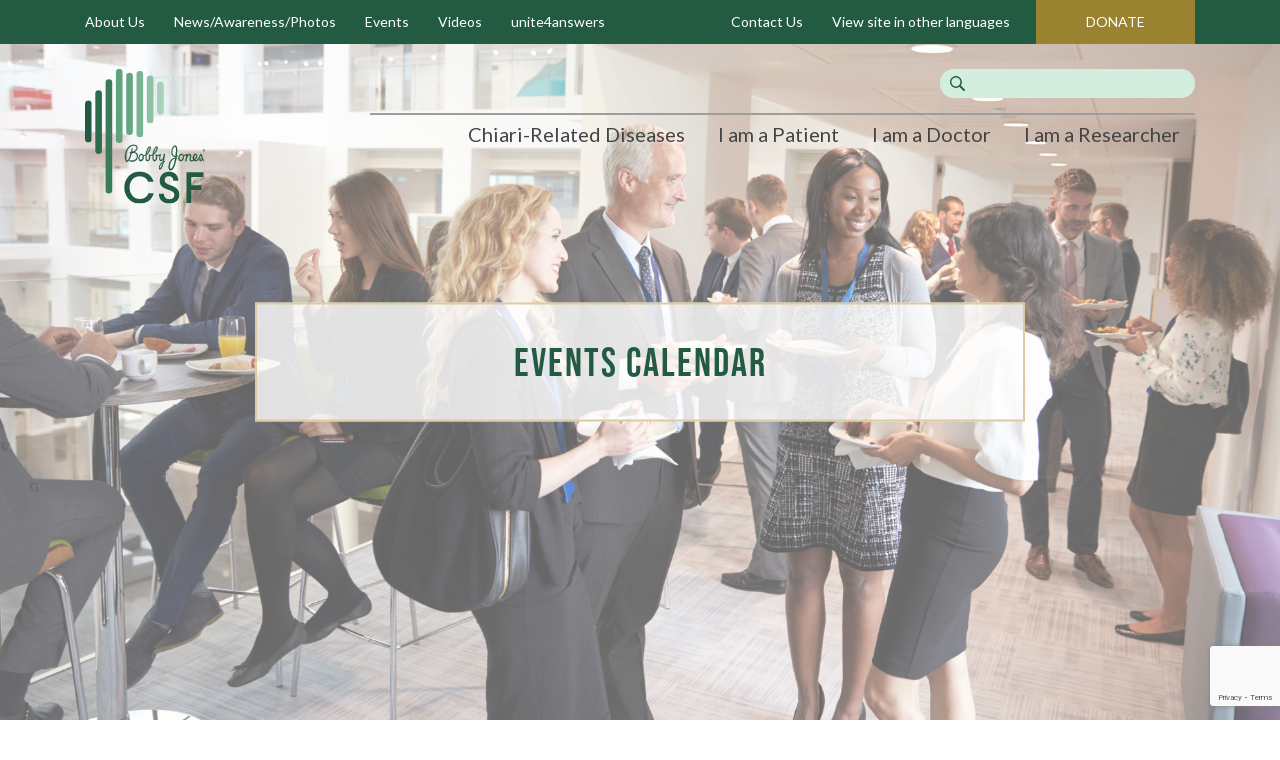

--- FILE ---
content_type: text/html; charset=UTF-8
request_url: https://bobbyjonescsf.org/csf-events/5-25-21-ask-the-expert/
body_size: 11510
content:
<!DOCTYPE html>
<html lang="en-US" class="no-js no-svg">
<head>
	<!-- Global site tag (gtag.js) - Google Analytics --><script async src="https://www.googletagmanager.com/gtag/js?id=UA-165313812-2"></script><script>  window.dataLayer = window.dataLayer || [];  function gtag(){dataLayer.push(arguments);}  gtag('js', new Date());   gtag('config', 'UA-165313812-2');</script>
	   
    <!--Meta tags-->
    <meta charset="UTF-8">
    <meta name="viewport" content="width=device-width, initial-scale=1.0, maximum-scale=1">
    <META NAME="ROBOTS" CONTENT="INDEX, FOLLOW">
    <meta name="keywords" content="Bobby Jones | CSF">
    <meta name="description" content="Bobby Jones | CSF">
    <meta name="author" content="Bobby Jones | CSF">
    
    <!-- Favicon -->
    		<link rel="apple-touch-icon-precomposed" media="(resolution: 326dpi)" href="https://s3.amazonaws.com/csf.production/apps/uploads/2019/03/28092228/apple-touch-icon-144-precomposed.png">
        
    		<link rel="shortcut icon" type="image/x-icon" href="https://s3.amazonaws.com/csf.production/apps/uploads/2019/03/28092227/favicon.png">	
        
	<title>Ask the Expert &#8211; Your Questions Answered &#8211; With Dr. Cyrille Capel &#8211; Bobby Jones CSF</title>
<meta name='robots' content='max-image-preview:large' />
	<style>img:is([sizes="auto" i], [sizes^="auto," i]) { contain-intrinsic-size: 3000px 1500px }</style>
	<link rel='dns-prefetch' href='//use.typekit.net' />
<link rel='dns-prefetch' href='//fonts.googleapis.com' />
<link rel="alternate" type="application/rss+xml" title="Bobby Jones CSF &raquo; Feed" href="https://bobbyjonescsf.org/feed/" />
<link rel="alternate" type="application/rss+xml" title="Bobby Jones CSF &raquo; Comments Feed" href="https://bobbyjonescsf.org/comments/feed/" />
<script type="text/javascript">
/* <![CDATA[ */
window._wpemojiSettings = {"baseUrl":"https:\/\/s.w.org\/images\/core\/emoji\/16.0.1\/72x72\/","ext":".png","svgUrl":"https:\/\/s.w.org\/images\/core\/emoji\/16.0.1\/svg\/","svgExt":".svg","source":{"concatemoji":"https:\/\/bobbyjonescsf.org\/wp-includes\/js\/wp-emoji-release.min.js?ver=6.8.3"}};
/*! This file is auto-generated */
!function(s,n){var o,i,e;function c(e){try{var t={supportTests:e,timestamp:(new Date).valueOf()};sessionStorage.setItem(o,JSON.stringify(t))}catch(e){}}function p(e,t,n){e.clearRect(0,0,e.canvas.width,e.canvas.height),e.fillText(t,0,0);var t=new Uint32Array(e.getImageData(0,0,e.canvas.width,e.canvas.height).data),a=(e.clearRect(0,0,e.canvas.width,e.canvas.height),e.fillText(n,0,0),new Uint32Array(e.getImageData(0,0,e.canvas.width,e.canvas.height).data));return t.every(function(e,t){return e===a[t]})}function u(e,t){e.clearRect(0,0,e.canvas.width,e.canvas.height),e.fillText(t,0,0);for(var n=e.getImageData(16,16,1,1),a=0;a<n.data.length;a++)if(0!==n.data[a])return!1;return!0}function f(e,t,n,a){switch(t){case"flag":return n(e,"\ud83c\udff3\ufe0f\u200d\u26a7\ufe0f","\ud83c\udff3\ufe0f\u200b\u26a7\ufe0f")?!1:!n(e,"\ud83c\udde8\ud83c\uddf6","\ud83c\udde8\u200b\ud83c\uddf6")&&!n(e,"\ud83c\udff4\udb40\udc67\udb40\udc62\udb40\udc65\udb40\udc6e\udb40\udc67\udb40\udc7f","\ud83c\udff4\u200b\udb40\udc67\u200b\udb40\udc62\u200b\udb40\udc65\u200b\udb40\udc6e\u200b\udb40\udc67\u200b\udb40\udc7f");case"emoji":return!a(e,"\ud83e\udedf")}return!1}function g(e,t,n,a){var r="undefined"!=typeof WorkerGlobalScope&&self instanceof WorkerGlobalScope?new OffscreenCanvas(300,150):s.createElement("canvas"),o=r.getContext("2d",{willReadFrequently:!0}),i=(o.textBaseline="top",o.font="600 32px Arial",{});return e.forEach(function(e){i[e]=t(o,e,n,a)}),i}function t(e){var t=s.createElement("script");t.src=e,t.defer=!0,s.head.appendChild(t)}"undefined"!=typeof Promise&&(o="wpEmojiSettingsSupports",i=["flag","emoji"],n.supports={everything:!0,everythingExceptFlag:!0},e=new Promise(function(e){s.addEventListener("DOMContentLoaded",e,{once:!0})}),new Promise(function(t){var n=function(){try{var e=JSON.parse(sessionStorage.getItem(o));if("object"==typeof e&&"number"==typeof e.timestamp&&(new Date).valueOf()<e.timestamp+604800&&"object"==typeof e.supportTests)return e.supportTests}catch(e){}return null}();if(!n){if("undefined"!=typeof Worker&&"undefined"!=typeof OffscreenCanvas&&"undefined"!=typeof URL&&URL.createObjectURL&&"undefined"!=typeof Blob)try{var e="postMessage("+g.toString()+"("+[JSON.stringify(i),f.toString(),p.toString(),u.toString()].join(",")+"));",a=new Blob([e],{type:"text/javascript"}),r=new Worker(URL.createObjectURL(a),{name:"wpTestEmojiSupports"});return void(r.onmessage=function(e){c(n=e.data),r.terminate(),t(n)})}catch(e){}c(n=g(i,f,p,u))}t(n)}).then(function(e){for(var t in e)n.supports[t]=e[t],n.supports.everything=n.supports.everything&&n.supports[t],"flag"!==t&&(n.supports.everythingExceptFlag=n.supports.everythingExceptFlag&&n.supports[t]);n.supports.everythingExceptFlag=n.supports.everythingExceptFlag&&!n.supports.flag,n.DOMReady=!1,n.readyCallback=function(){n.DOMReady=!0}}).then(function(){return e}).then(function(){var e;n.supports.everything||(n.readyCallback(),(e=n.source||{}).concatemoji?t(e.concatemoji):e.wpemoji&&e.twemoji&&(t(e.twemoji),t(e.wpemoji)))}))}((window,document),window._wpemojiSettings);
/* ]]> */
</script>
<style id='wp-emoji-styles-inline-css' type='text/css'>

	img.wp-smiley, img.emoji {
		display: inline !important;
		border: none !important;
		box-shadow: none !important;
		height: 1em !important;
		width: 1em !important;
		margin: 0 0.07em !important;
		vertical-align: -0.1em !important;
		background: none !important;
		padding: 0 !important;
	}
</style>
<link rel='stylesheet' id='wp-block-library-css' href='https://bobbyjonescsf.org/wp-includes/css/dist/block-library/style.min.css?ver=6.8.3' type='text/css' media='all' />
<style id='classic-theme-styles-inline-css' type='text/css'>
/*! This file is auto-generated */
.wp-block-button__link{color:#fff;background-color:#32373c;border-radius:9999px;box-shadow:none;text-decoration:none;padding:calc(.667em + 2px) calc(1.333em + 2px);font-size:1.125em}.wp-block-file__button{background:#32373c;color:#fff;text-decoration:none}
</style>
<style id='global-styles-inline-css' type='text/css'>
:root{--wp--preset--aspect-ratio--square: 1;--wp--preset--aspect-ratio--4-3: 4/3;--wp--preset--aspect-ratio--3-4: 3/4;--wp--preset--aspect-ratio--3-2: 3/2;--wp--preset--aspect-ratio--2-3: 2/3;--wp--preset--aspect-ratio--16-9: 16/9;--wp--preset--aspect-ratio--9-16: 9/16;--wp--preset--color--black: #000000;--wp--preset--color--cyan-bluish-gray: #abb8c3;--wp--preset--color--white: #ffffff;--wp--preset--color--pale-pink: #f78da7;--wp--preset--color--vivid-red: #cf2e2e;--wp--preset--color--luminous-vivid-orange: #ff6900;--wp--preset--color--luminous-vivid-amber: #fcb900;--wp--preset--color--light-green-cyan: #7bdcb5;--wp--preset--color--vivid-green-cyan: #00d084;--wp--preset--color--pale-cyan-blue: #8ed1fc;--wp--preset--color--vivid-cyan-blue: #0693e3;--wp--preset--color--vivid-purple: #9b51e0;--wp--preset--gradient--vivid-cyan-blue-to-vivid-purple: linear-gradient(135deg,rgba(6,147,227,1) 0%,rgb(155,81,224) 100%);--wp--preset--gradient--light-green-cyan-to-vivid-green-cyan: linear-gradient(135deg,rgb(122,220,180) 0%,rgb(0,208,130) 100%);--wp--preset--gradient--luminous-vivid-amber-to-luminous-vivid-orange: linear-gradient(135deg,rgba(252,185,0,1) 0%,rgba(255,105,0,1) 100%);--wp--preset--gradient--luminous-vivid-orange-to-vivid-red: linear-gradient(135deg,rgba(255,105,0,1) 0%,rgb(207,46,46) 100%);--wp--preset--gradient--very-light-gray-to-cyan-bluish-gray: linear-gradient(135deg,rgb(238,238,238) 0%,rgb(169,184,195) 100%);--wp--preset--gradient--cool-to-warm-spectrum: linear-gradient(135deg,rgb(74,234,220) 0%,rgb(151,120,209) 20%,rgb(207,42,186) 40%,rgb(238,44,130) 60%,rgb(251,105,98) 80%,rgb(254,248,76) 100%);--wp--preset--gradient--blush-light-purple: linear-gradient(135deg,rgb(255,206,236) 0%,rgb(152,150,240) 100%);--wp--preset--gradient--blush-bordeaux: linear-gradient(135deg,rgb(254,205,165) 0%,rgb(254,45,45) 50%,rgb(107,0,62) 100%);--wp--preset--gradient--luminous-dusk: linear-gradient(135deg,rgb(255,203,112) 0%,rgb(199,81,192) 50%,rgb(65,88,208) 100%);--wp--preset--gradient--pale-ocean: linear-gradient(135deg,rgb(255,245,203) 0%,rgb(182,227,212) 50%,rgb(51,167,181) 100%);--wp--preset--gradient--electric-grass: linear-gradient(135deg,rgb(202,248,128) 0%,rgb(113,206,126) 100%);--wp--preset--gradient--midnight: linear-gradient(135deg,rgb(2,3,129) 0%,rgb(40,116,252) 100%);--wp--preset--font-size--small: 13px;--wp--preset--font-size--medium: 20px;--wp--preset--font-size--large: 36px;--wp--preset--font-size--x-large: 42px;--wp--preset--spacing--20: 0.44rem;--wp--preset--spacing--30: 0.67rem;--wp--preset--spacing--40: 1rem;--wp--preset--spacing--50: 1.5rem;--wp--preset--spacing--60: 2.25rem;--wp--preset--spacing--70: 3.38rem;--wp--preset--spacing--80: 5.06rem;--wp--preset--shadow--natural: 6px 6px 9px rgba(0, 0, 0, 0.2);--wp--preset--shadow--deep: 12px 12px 50px rgba(0, 0, 0, 0.4);--wp--preset--shadow--sharp: 6px 6px 0px rgba(0, 0, 0, 0.2);--wp--preset--shadow--outlined: 6px 6px 0px -3px rgba(255, 255, 255, 1), 6px 6px rgba(0, 0, 0, 1);--wp--preset--shadow--crisp: 6px 6px 0px rgba(0, 0, 0, 1);}:where(.is-layout-flex){gap: 0.5em;}:where(.is-layout-grid){gap: 0.5em;}body .is-layout-flex{display: flex;}.is-layout-flex{flex-wrap: wrap;align-items: center;}.is-layout-flex > :is(*, div){margin: 0;}body .is-layout-grid{display: grid;}.is-layout-grid > :is(*, div){margin: 0;}:where(.wp-block-columns.is-layout-flex){gap: 2em;}:where(.wp-block-columns.is-layout-grid){gap: 2em;}:where(.wp-block-post-template.is-layout-flex){gap: 1.25em;}:where(.wp-block-post-template.is-layout-grid){gap: 1.25em;}.has-black-color{color: var(--wp--preset--color--black) !important;}.has-cyan-bluish-gray-color{color: var(--wp--preset--color--cyan-bluish-gray) !important;}.has-white-color{color: var(--wp--preset--color--white) !important;}.has-pale-pink-color{color: var(--wp--preset--color--pale-pink) !important;}.has-vivid-red-color{color: var(--wp--preset--color--vivid-red) !important;}.has-luminous-vivid-orange-color{color: var(--wp--preset--color--luminous-vivid-orange) !important;}.has-luminous-vivid-amber-color{color: var(--wp--preset--color--luminous-vivid-amber) !important;}.has-light-green-cyan-color{color: var(--wp--preset--color--light-green-cyan) !important;}.has-vivid-green-cyan-color{color: var(--wp--preset--color--vivid-green-cyan) !important;}.has-pale-cyan-blue-color{color: var(--wp--preset--color--pale-cyan-blue) !important;}.has-vivid-cyan-blue-color{color: var(--wp--preset--color--vivid-cyan-blue) !important;}.has-vivid-purple-color{color: var(--wp--preset--color--vivid-purple) !important;}.has-black-background-color{background-color: var(--wp--preset--color--black) !important;}.has-cyan-bluish-gray-background-color{background-color: var(--wp--preset--color--cyan-bluish-gray) !important;}.has-white-background-color{background-color: var(--wp--preset--color--white) !important;}.has-pale-pink-background-color{background-color: var(--wp--preset--color--pale-pink) !important;}.has-vivid-red-background-color{background-color: var(--wp--preset--color--vivid-red) !important;}.has-luminous-vivid-orange-background-color{background-color: var(--wp--preset--color--luminous-vivid-orange) !important;}.has-luminous-vivid-amber-background-color{background-color: var(--wp--preset--color--luminous-vivid-amber) !important;}.has-light-green-cyan-background-color{background-color: var(--wp--preset--color--light-green-cyan) !important;}.has-vivid-green-cyan-background-color{background-color: var(--wp--preset--color--vivid-green-cyan) !important;}.has-pale-cyan-blue-background-color{background-color: var(--wp--preset--color--pale-cyan-blue) !important;}.has-vivid-cyan-blue-background-color{background-color: var(--wp--preset--color--vivid-cyan-blue) !important;}.has-vivid-purple-background-color{background-color: var(--wp--preset--color--vivid-purple) !important;}.has-black-border-color{border-color: var(--wp--preset--color--black) !important;}.has-cyan-bluish-gray-border-color{border-color: var(--wp--preset--color--cyan-bluish-gray) !important;}.has-white-border-color{border-color: var(--wp--preset--color--white) !important;}.has-pale-pink-border-color{border-color: var(--wp--preset--color--pale-pink) !important;}.has-vivid-red-border-color{border-color: var(--wp--preset--color--vivid-red) !important;}.has-luminous-vivid-orange-border-color{border-color: var(--wp--preset--color--luminous-vivid-orange) !important;}.has-luminous-vivid-amber-border-color{border-color: var(--wp--preset--color--luminous-vivid-amber) !important;}.has-light-green-cyan-border-color{border-color: var(--wp--preset--color--light-green-cyan) !important;}.has-vivid-green-cyan-border-color{border-color: var(--wp--preset--color--vivid-green-cyan) !important;}.has-pale-cyan-blue-border-color{border-color: var(--wp--preset--color--pale-cyan-blue) !important;}.has-vivid-cyan-blue-border-color{border-color: var(--wp--preset--color--vivid-cyan-blue) !important;}.has-vivid-purple-border-color{border-color: var(--wp--preset--color--vivid-purple) !important;}.has-vivid-cyan-blue-to-vivid-purple-gradient-background{background: var(--wp--preset--gradient--vivid-cyan-blue-to-vivid-purple) !important;}.has-light-green-cyan-to-vivid-green-cyan-gradient-background{background: var(--wp--preset--gradient--light-green-cyan-to-vivid-green-cyan) !important;}.has-luminous-vivid-amber-to-luminous-vivid-orange-gradient-background{background: var(--wp--preset--gradient--luminous-vivid-amber-to-luminous-vivid-orange) !important;}.has-luminous-vivid-orange-to-vivid-red-gradient-background{background: var(--wp--preset--gradient--luminous-vivid-orange-to-vivid-red) !important;}.has-very-light-gray-to-cyan-bluish-gray-gradient-background{background: var(--wp--preset--gradient--very-light-gray-to-cyan-bluish-gray) !important;}.has-cool-to-warm-spectrum-gradient-background{background: var(--wp--preset--gradient--cool-to-warm-spectrum) !important;}.has-blush-light-purple-gradient-background{background: var(--wp--preset--gradient--blush-light-purple) !important;}.has-blush-bordeaux-gradient-background{background: var(--wp--preset--gradient--blush-bordeaux) !important;}.has-luminous-dusk-gradient-background{background: var(--wp--preset--gradient--luminous-dusk) !important;}.has-pale-ocean-gradient-background{background: var(--wp--preset--gradient--pale-ocean) !important;}.has-electric-grass-gradient-background{background: var(--wp--preset--gradient--electric-grass) !important;}.has-midnight-gradient-background{background: var(--wp--preset--gradient--midnight) !important;}.has-small-font-size{font-size: var(--wp--preset--font-size--small) !important;}.has-medium-font-size{font-size: var(--wp--preset--font-size--medium) !important;}.has-large-font-size{font-size: var(--wp--preset--font-size--large) !important;}.has-x-large-font-size{font-size: var(--wp--preset--font-size--x-large) !important;}
:where(.wp-block-post-template.is-layout-flex){gap: 1.25em;}:where(.wp-block-post-template.is-layout-grid){gap: 1.25em;}
:where(.wp-block-columns.is-layout-flex){gap: 2em;}:where(.wp-block-columns.is-layout-grid){gap: 2em;}
:root :where(.wp-block-pullquote){font-size: 1.5em;line-height: 1.6;}
</style>
<link rel='stylesheet' id='contact-form-7-css' href='https://bobbyjonescsf.org/apps/plugins/contact-form-7/includes/css/styles.css?ver=6.1.3' type='text/css' media='all' />
<link rel='stylesheet' id='mc4wp-form-themes-css' href='https://bobbyjonescsf.org/apps/plugins/mailchimp-for-wp/assets/css/form-themes.css?ver=4.10.8' type='text/css' media='all' />
<link rel='stylesheet' id='wppopups-base-css' href='https://bobbyjonescsf.org/apps/plugins/wp-popups-lite/src/assets/css/wppopups-base.css?ver=2.2.0.3' type='text/css' media='all' />
<link rel='stylesheet' id='csf-style-css' href='https://bobbyjonescsf.org/apps/themes/csf/style.css?ver=6.8.3' type='text/css' media='all' />
<link rel='stylesheet' id='csf-bootstrap-style-css' href='https://bobbyjonescsf.org/apps/themes/csf/assets/css/bootstrap.min.css?ver=1.0' type='text/css' media='all' />
<link rel='stylesheet' id='csf-slick-style-css' href='https://bobbyjonescsf.org/apps/themes/csf/assets/css/slick.css?ver=1.0' type='text/css' media='all' />
<link rel='stylesheet' id='csf-custom-style-css' href='https://bobbyjonescsf.org/apps/themes/csf/assets/css/style.css?ver=1.0' type='text/css' media='all' />
<link rel='stylesheet' id='csf-custom-responsive-css' href='https://bobbyjonescsf.org/apps/themes/csf/assets/css/responsive.css?ver=1.0' type='text/css' media='all' />
<link rel='stylesheet' id='csf-typekit-css' href='https://use.typekit.net/sco1gzg.css?ver=1.0' type='text/css' media='all' />
<link rel='stylesheet' id='csf-google-lato-font-css' href='https://fonts.googleapis.com/css?family=Lato%3A100%2C300%2C400%2C700%2C900&#038;ver=1.0' type='text/css' media='all' />
<script type="text/javascript" src="https://bobbyjonescsf.org/wp-includes/js/jquery/jquery.min.js?ver=3.7.1" id="jquery-core-js"></script>
<script type="text/javascript" src="https://bobbyjonescsf.org/wp-includes/js/jquery/jquery-migrate.min.js?ver=3.4.1" id="jquery-migrate-js"></script>
<link rel="EditURI" type="application/rsd+xml" title="RSD" href="https://bobbyjonescsf.org/xmlrpc.php?rsd" />
<meta name="generator" content="WordPress 6.8.3" />
<link rel="canonical" href="https://bobbyjonescsf.org/csf-events/5-25-21-ask-the-expert/" />
<link rel='shortlink' href='https://bobbyjonescsf.org/?p=7403' />
<link rel="alternate" title="oEmbed (JSON)" type="application/json+oembed" href="https://bobbyjonescsf.org/wp-json/oembed/1.0/embed?url=https%3A%2F%2Fbobbyjonescsf.org%2Fcsf-events%2F5-25-21-ask-the-expert%2F" />
<link rel="alternate" title="oEmbed (XML)" type="text/xml+oembed" href="https://bobbyjonescsf.org/wp-json/oembed/1.0/embed?url=https%3A%2F%2Fbobbyjonescsf.org%2Fcsf-events%2F5-25-21-ask-the-expert%2F&#038;format=xml" />
<style type="text/css" title="dynamic-css" class="options-output">.bottom-bar-section{color:transparent;}.bottom-bar-section-title{color:#474747;}</style>	<script async src="https://www.googletagmanager.com/gtag/js?id=UA-42338751-1"></script>
	<script async src="https://www.googletagmanager.com/gtag/js?id=UA-42338751-1"></script>
<script>
  window.dataLayer = window.dataLayer || [];
  function gtag(){dataLayer.push(arguments);}
  gtag('js', new Date());

  gtag('config', 'UA-42338751-1');
</script>

<!-- Google tag (gtag.js) -->
<script async src="https://www.googletagmanager.com/gtag/js?id=G-CXFJR7DVKC"></script>
<script>
  window.dataLayer = window.dataLayer || [];
  function gtag(){dataLayer.push(arguments);}
  gtag('js', new Date());

  gtag('config', 'G-CXFJR7DVKC');
</script>	<style type="text/css">#header{
   margin: 0 auto;
}</style><script type="text/javascript">jQuery(document).ready(function(){

});</script>	
</head>

<body class="wp-singular csf-events-template-default single single-csf-events postid-7403 wp-theme-csf modula-best-grid-gallery">
    <!--HEADEER-->
    <header class="site-header">
        <section class="toprow d-none d-lg-block">
            <div class="container">
                <div class="row">
                    <div class="col col-12 col-lg-6">
                        <nav>
                            <a href="https://bobbyjonescsf.org/about-us/">About Us</a>
<a href="https://bobbyjonescsf.org/whatshappening">News/Awareness/Photos</a>
<a href="https://bobbyjonescsf.org/events/">Events</a>
<a href="https://bobbyjonescsf.org/video-library/">Videos</a>
<a href="https://bobbyjonescsf.org/unite4answers/">unite4answers</a>
                        </nav>
                    </div>

                    <div class="col col-12 col-lg-6">
                        <nav class="float-right">
                            <a href="https://bobbyjonescsf.org/contact-us/">Contact Us</a>
<a href="https://bobbyjonescsf-org.translate.goog/?_x_tr_sl=es&#038;_x_tr_tl=en&#038;_x_tr_hl=en&#038;_x_tr_pto=wapp">View site in other languages</a>
                                <a href="https://bobbyjonescsf.org/donate-online/"  class="donateJoinBtn">DONATE</a>
                                                      
                            
                        </nav>
                    </div>
                </div>    
            </div>
        </section>
        <section class="toprowlogo">
            <div class="container">
                <div class="row">
                    <div class="col col-12 col-lg-3 justify-content-between d-flex align-items-center d-lg-block">
                                                 <a href="https://bobbyjonescsf.org/" class="logo">
                            <img src="https://s3.amazonaws.com/csf.production/apps/uploads/2019/03/28092220/logo-1.svg" alt="Bobby Jones CSF">
                        </a>                        
                        <a class="menuopen">
                            <span></span>
                            <span></span>
                            <span></span>
                        </a>
                    </div>
                    <div class="col col-12 col-lg-9 d-none d-lg-block">
                        <section class="searchbar">
                            <!--Search form -->
                            <form method="get" action="https://bobbyjonescsf.org/">
	<input type="submit" value="" />
	<input type="text" value="" name="s" />	
</form>
                            
                        </section>
                        <div class="mainnav clearb">
                            <nav>
                                <div class="menu-main-menu-container"><ul id="menu-main-menu" class="main-menu clearfix"><li id="menu-item-2306" class="menu-item menu-item-type-post_type menu-item-object-page menu-item-2306"><a href="https://bobbyjonescsf.org/chiari/">Chiari-Related Diseases</a></li>
<li id="menu-item-2308" class="menu-item menu-item-type-post_type menu-item-object-page menu-item-2308"><a href="https://bobbyjonescsf.org/i-am-patient/">I am a Patient</a></li>
<li id="menu-item-3555" class="menu-item menu-item-type-post_type menu-item-object-page menu-item-3555"><a href="https://bobbyjonescsf.org/physician-information/">I am a Doctor</a></li>
<li id="menu-item-2309" class="menu-item menu-item-type-post_type menu-item-object-page menu-item-2309"><a href="https://bobbyjonescsf.org/i-am-a-researcher/">I am a Researcher</a></li>
</ul></div>                            </nav>
                        </div>
                    </div>
                    <div class="col col-12 col-lg-9 d-block d-lg-none mobile-menu">
                        <div class="mobile-menu-top d-flex justify-content-between align-items-end">
                            <a class="mobile-logo" href="https://bobbyjonescsf.org/">
                                <img src="https://s3.amazonaws.com/csf.production/apps/uploads/2019/03/28092201/mobile-logo.svg" alt="Bobby Jones CSF">
                            </a>
                            <a class="mobile-close-btn" href="javascript:void(0);">
                                CLOSE &nbsp; X
                            </a>
                        </div>
                        <div class="mainnav clearb" id="menuopen">
                            <nav>
                                <div class="menu-responsive-menu-container"><ul id="menu-responsive-menu" class="main-menu"><li id="menu-item-4935" class="menu-item menu-item-type-custom menu-item-object-custom menu-item-4935"><a href="https://bobbyjonescsf.org/physician-information/">I AM A DOCTOR</a></li>
<li id="menu-item-364" class="menu-item menu-item-type-post_type menu-item-object-page menu-item-364"><a href="https://bobbyjonescsf.org/i-am-patient/">I AM A PATIENT</a></li>
<li id="menu-item-386" class="menu-item menu-item-type-post_type menu-item-object-page menu-item-386"><a href="https://bobbyjonescsf.org/i-am-a-researcher/">I AM A RESEARCHER</a></li>
<li id="menu-item-362" class="menu-item menu-item-type-post_type menu-item-object-page menu-item-362"><a href="https://bobbyjonescsf.org/chiari/">CHIARI-RELATED DISEASES</a></li>
<li id="menu-item-361" class="menu-item menu-item-type-post_type menu-item-object-page menu-item-361"><a href="https://bobbyjonescsf.org/about-us/">ABOUT</a></li>
<li id="menu-item-10501" class="menu-item menu-item-type-post_type menu-item-object-page menu-item-10501"><a href="https://bobbyjonescsf.org/whatshappening/">NEWS/AWARENESS</a></li>
<li id="menu-item-2066" class="menu-item menu-item-type-post_type menu-item-object-page menu-item-2066"><a href="https://bobbyjonescsf.org/events/">EVENTS</a></li>
<li id="menu-item-2068" class="menu-item menu-item-type-post_type menu-item-object-page menu-item-2068"><a href="https://bobbyjonescsf.org/video-library/">VIDEOS</a></li>
<li id="menu-item-10500" class="menu-item menu-item-type-post_type menu-item-object-page menu-item-10500"><a href="https://bobbyjonescsf.org/unite4answers/">unite4answers</a></li>
<li id="menu-item-363" class="menu-item menu-item-type-post_type menu-item-object-page menu-item-363"><a href="https://bobbyjonescsf.org/contact-us/">CONTACT US</a></li>
<li id="menu-item-383" class="menu-item menu-item-type-post_type menu-item-object-page menu-item-383"><a href="https://bobbyjonescsf.org/ways-to-give/">WAYS TO GIVE</a></li>
<li id="menu-item-12149" class="menu-item menu-item-type-custom menu-item-object-custom menu-item-12149"><a href="https://bobbyjonescsf-org.translate.goog/?_x_tr_sl=es&#038;_x_tr_tl=en&#038;_x_tr_hl=en&#038;_x_tr_pto=wapp">View this site in other languages</a></li>
</ul></div>                                                                <ul class="p-0">
                                    <li><a href="https://bobbyjonescsf.org/donate-online/"  class="donateJoinBtn">DONATE</a>
                                 </ul>
                                                        </nav>
                        </div>
                        <section class="searchbar">
                            <!-- <form action="javascript:void();">
                                <input type="submit" value="" />
                                <input type="text" value="" />
                            </form> -->
                            <!--Search form -->
                            <form method="get" action="https://bobbyjonescsf.org/">
	<input type="submit" value="" />
	<input type="text" value="" name="s" />	
</form>
                            
                        </section>
                    </div>
                </div>
            </div>    
        </section>
    </header>
<main class="site-main">
	<!--Main banner -->
	<section class="inner-banner-sec">
		   
 

    <section class="inner-banner-sec ">
        <div class="inner-banner-wrap">
            <div class="inner-banner-item" style="background-image:url(https://bobbyjonescsf.org/apps/uploads/2025/04/2-1.png);">
                                     <img src="https://bobbyjonescsf.org/apps/uploads/2025/04/2-1.png" class="d-block d-md-none banner-mobile-img " alt="Banner">
                                                    <div class="container">
                    
                                             <!-- banner with content -->
                        <div class="inner-caption-sec">
                            <h2 class="inner-caption-txt">
                                <div class="greentxt">
<p>EVENTS calendar</p>
</div>                            </h2>
                        </div>
                        <!--end -->
                                        </div>
                            </div>
        </div>
    </section>

    

        


	</section>	
	<!--Banner End -->
	<section class="section sec-about-who-are">
	<div class="container">
	    <div class="row">
	        <!--page title -->
	        	<div class="col col-12 order-2 order-lg-1">
		<h1 class="">
			Bobby Jones Chiari & Syringomyelia Foundation		</h1>
	</div>
	        <!--end-->

	        <!--Left sidebar-->
	            <div class="col col-12 col-lg-4 col-xl-3 order-1 order-lg-2 sidebar">
    	<div class="sidebar-btn-wrap">
    		<button class="sidebar-btn" type="button" data-toggle="collapse" data-target="#sidebar-collapse" aria-expanded="false" aria-controls="sidebar-collapse">
    			Events <i class="triangle-down-icon d-block d-lg-none"></i>
    		</button>
    	</div>
    		<div class="collapse sidebar-menu" id="sidebar-collapse">
    			<ul>
    				<li><a data-id="123" href="https://bobbyjonescsf.org/event-type/signature-events/" >Signature Events</a></li>    						
    						<li><a data-id="24" href="https://bobbyjonescsf.org/event-type/researcher-events/" >Researcher Events</a></li>    						
    						<li><a data-id="23" href="https://bobbyjonescsf.org/event-type/patient-events/" >Patient Events</a></li>    						
    						<li><a data-id="22" href="https://bobbyjonescsf.org/event-type/doctor-events/" >Doctor Events</a></li>    						
    						
    			</ul>
    		</div>	
    </div>
    <script>
jQuery(document).ready(function(){
if(jQuery('ul li').find('.active').length >  0){
	jQuery("i").attr("aria-expanded","true");
	jQuery("ul").addClass("show");
	jQuery(".collapse").collapse('show');
	//jQuery('ul li').find('.active').parents('li').find('a').first().addClass('active');
}
var element = jQuery('ul li').find('.active').parents('li').siblings();
var has_show = element.find('ul').hasClass('show');
if(has_show){
	element.find('ul').removeClass('show');
	element.find('i').attr('aria-expanded',false);
}
});
</script>	
	        <!--end-->
	        
	        <!--page content-->
	        
<div class="col col-12 col-lg-8 col-xl-9 order-3">
	<h2 class="orangetxt page-title">Patient Events</h2>  

                    <h3>Ask the Expert &#8211; Your Questions Answered &#8211; With Dr. Cyrille Capel</h3>
                  <!--                           <p>
                            <strong></strong><br>
                                                   </p>
                     -->
                  

                                                <strong>Date : </strong>May 25, 2021
                    
                                         

                                            <p>
                            <strong>Location:</strong>
                           Online</br>
                        </p>
                    
                    <p>
                                               
                    </p>

                        <p><strong>Time:</strong> 5:00pm Paris Time / 11:00am ET</p>
<p><strong>Expert Speaker:</strong> Dr. Cyrille Capel</p>
<p><strong>Topic: </strong>Chiari I Malformation (Presentation will be entirely in French)</p>
<p><span class="Apple-converted-space">Please submit your questions to mpoppe@bobbyjonescsf.org. <em>Dr. Capel will review all submitted questions and will answer as many as he can.</em></span></p>
<p><strong><a href="https://give.classy.org/askexpert525" target="_blank" rel="noopener">REGISTER HERE</a><br />
</strong></p>
<p>Once you have registered, you will receive login instruction in your confirmation email.</p>
                    
                        <div class="row mt-5">
                            <div class="col col-12 col-md-4 text-center mb-5 mb-md-0">
                                                                        <img src="https://s3.amazonaws.com/csf.production/apps/uploads/2021/04/03131925/Screen-Shot-2021-05-03-at-9.18.49-AM-150x150.png" alt="Dr. Cyrille Capel">
                                                                   
                            </div>
                            <div class="col col-12 col-md-8">
                                <h3 style="color:#62A37E;">Dr. Cyrille Capel</h3>
                               <p>Dr Capel (MD; PhD) is currently a neurosurgeon at the CHU Amiens-Picardie in France and a member of the CHIMERE UR7516 research team in the BioFlow group.  Following his meeting with Dr Balédent, he became passionate about cerebrospinal fluid pathologies. He quickly integrated phase-contrast MRI into his field of investigation and diagnosis of hydrodynamic pathologies of CNS.</p>
<p>At the end of his medical studies, in 2015, he obtained his medical thesis already related to hydrodynamic pathologies and entitled &#8220;<em>Evaluation of the dynamics of cerebrospinal fluid before and after treatment of Chiari malformations</em>&#8220;. In 2017 he passed his PhD in Picardie – Jules Verne University. The thesis was entitled &#8220;<em>Physiopathology of intracranial flow</em>&#8220;.</p>
<p>Français</p>
<p>Le Dr Capel est actuellement neurochirurgien au CHU Amiens-Picardie en France et membre de l’équipe de recherche CHIMERE UR7516 dans le groupe BioFlow.  A la suite de sa rencontre avec le Dr Balédent, il se passionne pour les pathologies du liquide cérébrospinal. Et intègre rapidement l’IRM en contraste de phase dans son champ d’investigation diagnostic des pathologies hydrodynamiques craniospinales.</p>
<p>A la fin de son cursus médical, en 2015, il obtient sa thèse de médecine déjà en lien avec les pathologies hydrodynamiques et intitulée « <em>évaluation de la dynamique du liquide cérébrospinal avant et après traitement des malformations de Chiari</em> ». En 2017, il obtient une thèse de sciences intitulée « <em>physiopathologie des écoulements intracrâniens</em> ».</p>
                            </div>
                        </div></div>


	        <!--end--> 
	    </div>
	</div>
	</section>
</main>
  <!-- FOOTER -->
    <footer class="site-footer">
        <!--Join us section -->
          
        <!-- End -->
        <div class="footer-link-sec">
            <div class="container">
                <div class="row justify-content-center justify-content-lg-start">
                    
                                                    <div class="col col-12 col-sm-6 col-md-4 col-lg-2-9 widget-wrap order-3 order-lg-1">
                                <div class="widget sitemap-widget half-nav widget_nav_menu"><h6 class="widget-title">Sitemap</h6><div class="menu-footer1-menu-container"><ul id="menu-footer1-menu" class="menu"><li id="menu-item-486" class="menu-item menu-item-type-post_type menu-item-object-page menu-item-home menu-item-486"><a href="https://bobbyjonescsf.org/">Home</a></li>
<li id="menu-item-483" class="menu-item menu-item-type-post_type menu-item-object-page menu-item-483"><a href="https://bobbyjonescsf.org/about-us/">About Us</a></li>
<li id="menu-item-15120" class="menu-item menu-item-type-post_type menu-item-object-page menu-item-15120"><a href="https://bobbyjonescsf.org/whatshappening/">News/Awareness/Photos</a></li>
<li id="menu-item-7231" class="menu-item menu-item-type-post_type menu-item-object-page menu-item-7231"><a href="https://bobbyjonescsf.org/events/">Events</a></li>
<li id="menu-item-12159" class="menu-item menu-item-type-post_type menu-item-object-page menu-item-12159"><a href="https://bobbyjonescsf.org/video-library/">Video Library</a></li>
<li id="menu-item-15017" class="menu-item menu-item-type-post_type menu-item-object-page menu-item-15017"><a href="https://bobbyjonescsf.org/unite4answers/">unite4answers</a></li>
<li id="menu-item-7233" class="menu-item menu-item-type-post_type menu-item-object-page menu-item-7233"><a href="https://bobbyjonescsf.org/ways-to-give/">Donate</a></li>
<li id="menu-item-12164" class="menu-item menu-item-type-post_type menu-item-object-page menu-item-12164"><a href="https://bobbyjonescsf.org/contact-us/">Contact Us</a></li>
<li id="menu-item-12167" class="menu-item menu-item-type-custom menu-item-object-custom menu-item-12167"><a href="https://bobbyjonescsf-org.translate.goog/?_x_tr_sl=es&#038;_x_tr_tl=en&#038;_x_tr_hl=en&#038;_x_tr_pto=wapp">View this site in other languages</a></li>
</ul></div></div>                            </div>
                                                <!-- <div class="widget sitemap-widget">
                            <h6 class="widget-title">SITEMAP</h6>
                            <ul class="widget-nav half-nav">
                                <li><a class="active" href="#!">Home</a></li>
                                <li><a href="#!">Events</a></li>
                                <li><a href="about-us.html">About Us</a></li>
                                <li><a href="#!">Contact Us</a></li>
                                <li><a href="#!">News</a></li>
                            </ul>
                        </div> -->
                    
                                                    <div class="col col-12 col-sm-6 col-md-4 col-lg-2-7 widget-wrap order-3 order-lg-2">
                                <div class="widget resources-widget widget_nav_menu"><h6 class="widget-title">Resources</h6><div class="menu-footer2-menu-container"><ul id="menu-footer2-menu" class="menu"><li id="menu-item-7235" class="menu-item menu-item-type-post_type menu-item-object-page menu-item-7235"><a href="https://bobbyjonescsf.org/chiari/">Chiari-Related Diseases</a></li>
<li id="menu-item-488" class="menu-item menu-item-type-post_type menu-item-object-page menu-item-488"><a href="https://bobbyjonescsf.org/i-am-patient/">For Patients</a></li>
<li id="menu-item-4025" class="menu-item menu-item-type-post_type menu-item-object-page menu-item-4025"><a href="https://bobbyjonescsf.org/physician-information/">For Doctors</a></li>
<li id="menu-item-489" class="menu-item menu-item-type-post_type menu-item-object-page menu-item-489"><a href="https://bobbyjonescsf.org/i-am-a-researcher/">For Researchers</a></li>
</ul></div></div>                            </div>
                                                <!-- <div class="widget resources-widget">
                            <h6 class="widget-title">RESOURCES</h6>
                            <ul class="widget-nav">
                                <li><a href="#!">For Patients</a></li>
                                <li><a href="#!">For Doctors</a></li>
                                <li><a href="#!">For Researchers</a></li>
                            </ul>                   
                        </div> -->
                    <!--Content Blocks -->
                    	<div class="col col-12 col-md-6 col-lg-3-1 widget-wrap order-1 order-lg-3">
		<div class="widget">
			<h6 class="widget-title">CONNECT</h6>
			<ul class="social-nav">
								<li>
					<a class="facebook-icon" target="_blank" href="https://facebook.com/bobbyjonescsf ">
						<img src="https://bobbyjonescsf.org/apps/themes/csf/assets/images/facebook-icon.svg" alt="facebook-icon">
					</a>
				</li>
								
								<li>
					<a class="pinterest-icon" target="_blank" href="https://pinterest.com/bobbyjonescsf">
						<img src="https://bobbyjonescsf.org/apps/themes/csf/assets/images/pinterest-icon.svg" alt="pinterest-icon">
					</a>
				</li>
								
								<li>
					<a class="twitter-icon" target="_blank" href="https://twitter.com/bobbyjonescsf">
						<img src="https://bobbyjonescsf.org/apps/themes/csf/assets/images/twitter-icon.svg" alt="twitter-icon">
					</a>
				</li>
								
								<li>
					<a class="instagram-icon" target="_blank" href="https://instagram.com/bobbyjonescsf">
						<img src="https://bobbyjonescsf.org/apps/themes/csf/assets/images/instagram-icon.svg" alt="instagram-icon">
					</a>
				</li>
								
								<li>
					<a class="youtube-icon" target="_blank" href="https://youtube.com/csfinfo2007">
						<img src="https://bobbyjonescsf.org/apps/themes/csf/assets/images/youtube-icon.svg" alt="youtube-icon">
					</a>
				</li>
							</ul>
		</div>
	</div>
                    <!-- End -->
                    
                    <!-- <div class="col col-12 col-lg-3-9 widget-wrap order-2 order-lg-4"> -->
                        <!-- <div class="widget">
                            <h6 class="widget-title">JOIN US</h6>
                            <div class="widget-join-us">
                                <form method="post" id="join-us-form">
                                    <div class="ftr-field-row">
                                        <input type="email" class="ftr-field" name="join-email" placeholder="Email Address" id="join-email">
                                        <input type="submit" class="btn" value="Subscribe">
                                    </div>
                                </form>
                            </div>
                        </div> -->
                                                                            <div class="col col-12 col-md-9 col-lg-3-9 widget-wrap order-2 order-lg-4">
                                <div class="widget widget_mc4wp_form_widget"><script>(function() {
	window.mc4wp = window.mc4wp || {
		listeners: [],
		forms: {
			on: function(evt, cb) {
				window.mc4wp.listeners.push(
					{
						event   : evt,
						callback: cb
					}
				);
			}
		}
	}
})();
</script><!-- Mailchimp for WordPress v4.10.8 - https://wordpress.org/plugins/mailchimp-for-wp/ --><form id="mc4wp-form-1" class="mc4wp-form mc4wp-form-492 mc4wp-form-theme mc4wp-form-theme-light" method="post" data-id="492" data-name="JOIN US" ><div class="mc4wp-form-fields"><div class="widget">
  <h6 class="widget-title">STAY UP TO DATE!</h6>
  <div class="widget-join-us">
    
      <div class="ftr-field-row">
        <input type="text" name="FNAME" class="ftr-field" placeholder="First Name" id="join-email">
        <input type="text" name="LNAME" class="ftr-field" placeholder="Last Name" id="join-email">
        <input name="EMAIL" type="email" class="ftr-field" placeholder="Email Address" id="join-email">
        &nbsp;
        <label><input name="AGREE_TO_TERMS" type="checkbox" value="1" required="true">&nbsp; I agree to receive email communications from the Bobby Jones Chiari & Syringomyelia Foundation.</label>
        <input type="submit" class="btn" value="Subscribe">
      </div>
    
  </div>
</div></div><label style="display: none !important;">Leave this field empty if you're human: <input type="text" name="_mc4wp_honeypot" value="" tabindex="-1" autocomplete="off" /></label><input type="hidden" name="_mc4wp_timestamp" value="1768424133" /><input type="hidden" name="_mc4wp_form_id" value="492" /><input type="hidden" name="_mc4wp_form_element_id" value="mc4wp-form-1" /><div class="mc4wp-response"></div></form><!-- / Mailchimp for WordPress Plugin --></div>                            </div>
                                            <!-- </div> -->
                </div>
            </div>
            <div class="ftr-standard-sec">
                <div class="container">
                                    </div>
            </div>
        </div>
        <div class="copyright-sec">
            <div class="container">
                <div class="row">
                                        <div class="col col-12 col-md-7">
                        <p>Copyright © 2025 <a href="https://bobbyjonescsf.org/">Bobby Jones CSF</a> &nbsp; | &nbsp; 29 Crest Loop, Staten Island, NY 10312 &nbsp; | &nbsp; Phone: <a href="tel:718-966-2593">718-966-2593</a></p>
                    </div>
                                        <div class="col col-12 col-md-5">
                    <div class="menu-footer-bottom-menu-container"><ul id="menu-footer-bottom-menu" class="copyright-nav"><li id="menu-item-242" class="menu-item menu-item-type-post_type menu-item-object-page menu-item-privacy-policy menu-item-242"><a rel="privacy-policy" href="https://bobbyjonescsf.org/about-us/privacy-policy/">Privacy Policy</a></li>
<li id="menu-item-243" class="menu-item menu-item-type-post_type menu-item-object-page menu-item-243"><a href="https://bobbyjonescsf.org/website-disclaimer/">Disclaimer</a></li>
</ul></div>                     <!--<ul class="copyright-nav">
                            <li><a href="#!">Privacy Policy</a></li>
                            <li><a href="#!">Disclaimer</a></li>
                        </ul> -->
                    </div>
                </div>
            </div>
        </div>
    </footer>    
    
<script type="speculationrules">
{"prefetch":[{"source":"document","where":{"and":[{"href_matches":"\/*"},{"not":{"href_matches":["\/wp-*.php","\/wp-admin\/*","\/apps\/uploads\/*","\/apps\/*","\/apps\/plugins\/*","\/apps\/themes\/csf\/*","\/*\\?(.+)"]}},{"not":{"selector_matches":"a[rel~=\"nofollow\"]"}},{"not":{"selector_matches":".no-prefetch, .no-prefetch a"}}]},"eagerness":"conservative"}]}
</script>
<script>(function() {function maybePrefixUrlField () {
  const value = this.value.trim()
  if (value !== '' && value.indexOf('http') !== 0) {
    this.value = 'http://' + value
  }
}

const urlFields = document.querySelectorAll('.mc4wp-form input[type="url"]')
for (let j = 0; j < urlFields.length; j++) {
  urlFields[j].addEventListener('blur', maybePrefixUrlField)
}
})();</script><div class="wppopups-whole" style="display: none"></div><script type="text/javascript" src="https://bobbyjonescsf.org/wp-includes/js/dist/hooks.min.js?ver=4d63a3d491d11ffd8ac6" id="wp-hooks-js"></script>
<script type="text/javascript" id="wppopups-js-extra">
/* <![CDATA[ */
var wppopups_vars = {"is_admin":"","ajax_url":"https:\/\/bobbyjonescsf.org\/wp-admin\/admin-ajax.php","pid":"7403","is_front_page":"","is_blog_page":"","is_category":"","site_url":"https:\/\/bobbyjonescsf.org","is_archive":"","is_search":"","is_singular":"1","is_preview":"","facebook":"","twitter":"","val_required":"This field is required.","val_url":"Please enter a valid URL.","val_email":"Please enter a valid email address.","val_number":"Please enter a valid number.","val_checklimit":"You have exceeded the number of allowed selections: {#}.","val_limit_characters":"{count} of {limit} max characters.","val_limit_words":"{count} of {limit} max words.","disable_form_reopen":"__return_false"};
/* ]]> */
</script>
<script type="text/javascript" src="https://bobbyjonescsf.org/apps/plugins/wp-popups-lite/src/assets/js/wppopups.js?ver=2.2.0.3" id="wppopups-js"></script>
<script type="text/javascript" src="https://bobbyjonescsf.org/wp-includes/js/dist/i18n.min.js?ver=5e580eb46a90c2b997e6" id="wp-i18n-js"></script>
<script type="text/javascript" id="wp-i18n-js-after">
/* <![CDATA[ */
wp.i18n.setLocaleData( { 'text direction\u0004ltr': [ 'ltr' ] } );
/* ]]> */
</script>
<script type="text/javascript" src="https://bobbyjonescsf.org/apps/plugins/contact-form-7/includes/swv/js/index.js?ver=6.1.3" id="swv-js"></script>
<script type="text/javascript" id="contact-form-7-js-before">
/* <![CDATA[ */
var wpcf7 = {
    "api": {
        "root": "https:\/\/bobbyjonescsf.org\/wp-json\/",
        "namespace": "contact-form-7\/v1"
    }
};
/* ]]> */
</script>
<script type="text/javascript" src="https://bobbyjonescsf.org/apps/plugins/contact-form-7/includes/js/index.js?ver=6.1.3" id="contact-form-7-js"></script>
<script type="text/javascript" src="https://bobbyjonescsf.org/apps/themes/csf/assets/js/jquery.min.js?ver=1.0" id="csf-jquery-js"></script>
<script type="text/javascript" src="https://bobbyjonescsf.org/apps/themes/csf/assets/js/bootstrap.bundle.min.js?ver=1.0" id="csf-bootstrap-bundle-js"></script>
<script type="text/javascript" src="https://bobbyjonescsf.org/apps/themes/csf/assets/js/slick.min.js?ver=1.0" id="csf-slick-js"></script>
<script type="text/javascript" id="csf-main-js-extra">
/* <![CDATA[ */
var ajaxurl = {"ajax_url":"https:\/\/bobbyjonescsf.org\/wp-admin\/admin-ajax.php"};
/* ]]> */
</script>
<script type="text/javascript" src="https://bobbyjonescsf.org/apps/themes/csf/assets/js/main.js?ver=1.0" id="csf-main-js"></script>
<script type="text/javascript" id="bjcsf-vls-js-js-extra">
/* <![CDATA[ */
var bjcsf_vls_ajax = {"ajax_url":"https:\/\/bobbyjonescsf.org\/wp-admin\/admin-ajax.php","nonce":"d2638ee168"};
/* ]]> */
</script>
<script type="text/javascript" src="https://bobbyjonescsf.org/apps/themes/csf/assets/js/script.js?ver=6.8.3" id="bjcsf-vls-js-js"></script>
<script type="text/javascript" src="https://www.google.com/recaptcha/api.js?render=6LejK6crAAAAAN9oHxGBTdJlC7V9hvvrOygAVKGO&amp;ver=3.0" id="google-recaptcha-js"></script>
<script type="text/javascript" src="https://bobbyjonescsf.org/wp-includes/js/dist/vendor/wp-polyfill.min.js?ver=3.15.0" id="wp-polyfill-js"></script>
<script type="text/javascript" id="wpcf7-recaptcha-js-before">
/* <![CDATA[ */
var wpcf7_recaptcha = {
    "sitekey": "6LejK6crAAAAAN9oHxGBTdJlC7V9hvvrOygAVKGO",
    "actions": {
        "homepage": "homepage",
        "contactform": "contactform"
    }
};
/* ]]> */
</script>
<script type="text/javascript" src="https://bobbyjonescsf.org/apps/plugins/contact-form-7/modules/recaptcha/index.js?ver=6.1.3" id="wpcf7-recaptcha-js"></script>
<script type="text/javascript" defer src="https://bobbyjonescsf.org/apps/plugins/mailchimp-for-wp/assets/js/forms.js?ver=4.10.8" id="mc4wp-forms-api-js"></script>
<script type='text/javascript'>
	jQuery(document).ready(function(){

});</script>

</body>
</html>


--- FILE ---
content_type: text/html; charset=utf-8
request_url: https://www.google.com/recaptcha/api2/anchor?ar=1&k=6LejK6crAAAAAN9oHxGBTdJlC7V9hvvrOygAVKGO&co=aHR0cHM6Ly9ib2JieWpvbmVzY3NmLm9yZzo0NDM.&hl=en&v=PoyoqOPhxBO7pBk68S4YbpHZ&size=invisible&anchor-ms=20000&execute-ms=30000&cb=l8m3wi4yv4zf
body_size: 48609
content:
<!DOCTYPE HTML><html dir="ltr" lang="en"><head><meta http-equiv="Content-Type" content="text/html; charset=UTF-8">
<meta http-equiv="X-UA-Compatible" content="IE=edge">
<title>reCAPTCHA</title>
<style type="text/css">
/* cyrillic-ext */
@font-face {
  font-family: 'Roboto';
  font-style: normal;
  font-weight: 400;
  font-stretch: 100%;
  src: url(//fonts.gstatic.com/s/roboto/v48/KFO7CnqEu92Fr1ME7kSn66aGLdTylUAMa3GUBHMdazTgWw.woff2) format('woff2');
  unicode-range: U+0460-052F, U+1C80-1C8A, U+20B4, U+2DE0-2DFF, U+A640-A69F, U+FE2E-FE2F;
}
/* cyrillic */
@font-face {
  font-family: 'Roboto';
  font-style: normal;
  font-weight: 400;
  font-stretch: 100%;
  src: url(//fonts.gstatic.com/s/roboto/v48/KFO7CnqEu92Fr1ME7kSn66aGLdTylUAMa3iUBHMdazTgWw.woff2) format('woff2');
  unicode-range: U+0301, U+0400-045F, U+0490-0491, U+04B0-04B1, U+2116;
}
/* greek-ext */
@font-face {
  font-family: 'Roboto';
  font-style: normal;
  font-weight: 400;
  font-stretch: 100%;
  src: url(//fonts.gstatic.com/s/roboto/v48/KFO7CnqEu92Fr1ME7kSn66aGLdTylUAMa3CUBHMdazTgWw.woff2) format('woff2');
  unicode-range: U+1F00-1FFF;
}
/* greek */
@font-face {
  font-family: 'Roboto';
  font-style: normal;
  font-weight: 400;
  font-stretch: 100%;
  src: url(//fonts.gstatic.com/s/roboto/v48/KFO7CnqEu92Fr1ME7kSn66aGLdTylUAMa3-UBHMdazTgWw.woff2) format('woff2');
  unicode-range: U+0370-0377, U+037A-037F, U+0384-038A, U+038C, U+038E-03A1, U+03A3-03FF;
}
/* math */
@font-face {
  font-family: 'Roboto';
  font-style: normal;
  font-weight: 400;
  font-stretch: 100%;
  src: url(//fonts.gstatic.com/s/roboto/v48/KFO7CnqEu92Fr1ME7kSn66aGLdTylUAMawCUBHMdazTgWw.woff2) format('woff2');
  unicode-range: U+0302-0303, U+0305, U+0307-0308, U+0310, U+0312, U+0315, U+031A, U+0326-0327, U+032C, U+032F-0330, U+0332-0333, U+0338, U+033A, U+0346, U+034D, U+0391-03A1, U+03A3-03A9, U+03B1-03C9, U+03D1, U+03D5-03D6, U+03F0-03F1, U+03F4-03F5, U+2016-2017, U+2034-2038, U+203C, U+2040, U+2043, U+2047, U+2050, U+2057, U+205F, U+2070-2071, U+2074-208E, U+2090-209C, U+20D0-20DC, U+20E1, U+20E5-20EF, U+2100-2112, U+2114-2115, U+2117-2121, U+2123-214F, U+2190, U+2192, U+2194-21AE, U+21B0-21E5, U+21F1-21F2, U+21F4-2211, U+2213-2214, U+2216-22FF, U+2308-230B, U+2310, U+2319, U+231C-2321, U+2336-237A, U+237C, U+2395, U+239B-23B7, U+23D0, U+23DC-23E1, U+2474-2475, U+25AF, U+25B3, U+25B7, U+25BD, U+25C1, U+25CA, U+25CC, U+25FB, U+266D-266F, U+27C0-27FF, U+2900-2AFF, U+2B0E-2B11, U+2B30-2B4C, U+2BFE, U+3030, U+FF5B, U+FF5D, U+1D400-1D7FF, U+1EE00-1EEFF;
}
/* symbols */
@font-face {
  font-family: 'Roboto';
  font-style: normal;
  font-weight: 400;
  font-stretch: 100%;
  src: url(//fonts.gstatic.com/s/roboto/v48/KFO7CnqEu92Fr1ME7kSn66aGLdTylUAMaxKUBHMdazTgWw.woff2) format('woff2');
  unicode-range: U+0001-000C, U+000E-001F, U+007F-009F, U+20DD-20E0, U+20E2-20E4, U+2150-218F, U+2190, U+2192, U+2194-2199, U+21AF, U+21E6-21F0, U+21F3, U+2218-2219, U+2299, U+22C4-22C6, U+2300-243F, U+2440-244A, U+2460-24FF, U+25A0-27BF, U+2800-28FF, U+2921-2922, U+2981, U+29BF, U+29EB, U+2B00-2BFF, U+4DC0-4DFF, U+FFF9-FFFB, U+10140-1018E, U+10190-1019C, U+101A0, U+101D0-101FD, U+102E0-102FB, U+10E60-10E7E, U+1D2C0-1D2D3, U+1D2E0-1D37F, U+1F000-1F0FF, U+1F100-1F1AD, U+1F1E6-1F1FF, U+1F30D-1F30F, U+1F315, U+1F31C, U+1F31E, U+1F320-1F32C, U+1F336, U+1F378, U+1F37D, U+1F382, U+1F393-1F39F, U+1F3A7-1F3A8, U+1F3AC-1F3AF, U+1F3C2, U+1F3C4-1F3C6, U+1F3CA-1F3CE, U+1F3D4-1F3E0, U+1F3ED, U+1F3F1-1F3F3, U+1F3F5-1F3F7, U+1F408, U+1F415, U+1F41F, U+1F426, U+1F43F, U+1F441-1F442, U+1F444, U+1F446-1F449, U+1F44C-1F44E, U+1F453, U+1F46A, U+1F47D, U+1F4A3, U+1F4B0, U+1F4B3, U+1F4B9, U+1F4BB, U+1F4BF, U+1F4C8-1F4CB, U+1F4D6, U+1F4DA, U+1F4DF, U+1F4E3-1F4E6, U+1F4EA-1F4ED, U+1F4F7, U+1F4F9-1F4FB, U+1F4FD-1F4FE, U+1F503, U+1F507-1F50B, U+1F50D, U+1F512-1F513, U+1F53E-1F54A, U+1F54F-1F5FA, U+1F610, U+1F650-1F67F, U+1F687, U+1F68D, U+1F691, U+1F694, U+1F698, U+1F6AD, U+1F6B2, U+1F6B9-1F6BA, U+1F6BC, U+1F6C6-1F6CF, U+1F6D3-1F6D7, U+1F6E0-1F6EA, U+1F6F0-1F6F3, U+1F6F7-1F6FC, U+1F700-1F7FF, U+1F800-1F80B, U+1F810-1F847, U+1F850-1F859, U+1F860-1F887, U+1F890-1F8AD, U+1F8B0-1F8BB, U+1F8C0-1F8C1, U+1F900-1F90B, U+1F93B, U+1F946, U+1F984, U+1F996, U+1F9E9, U+1FA00-1FA6F, U+1FA70-1FA7C, U+1FA80-1FA89, U+1FA8F-1FAC6, U+1FACE-1FADC, U+1FADF-1FAE9, U+1FAF0-1FAF8, U+1FB00-1FBFF;
}
/* vietnamese */
@font-face {
  font-family: 'Roboto';
  font-style: normal;
  font-weight: 400;
  font-stretch: 100%;
  src: url(//fonts.gstatic.com/s/roboto/v48/KFO7CnqEu92Fr1ME7kSn66aGLdTylUAMa3OUBHMdazTgWw.woff2) format('woff2');
  unicode-range: U+0102-0103, U+0110-0111, U+0128-0129, U+0168-0169, U+01A0-01A1, U+01AF-01B0, U+0300-0301, U+0303-0304, U+0308-0309, U+0323, U+0329, U+1EA0-1EF9, U+20AB;
}
/* latin-ext */
@font-face {
  font-family: 'Roboto';
  font-style: normal;
  font-weight: 400;
  font-stretch: 100%;
  src: url(//fonts.gstatic.com/s/roboto/v48/KFO7CnqEu92Fr1ME7kSn66aGLdTylUAMa3KUBHMdazTgWw.woff2) format('woff2');
  unicode-range: U+0100-02BA, U+02BD-02C5, U+02C7-02CC, U+02CE-02D7, U+02DD-02FF, U+0304, U+0308, U+0329, U+1D00-1DBF, U+1E00-1E9F, U+1EF2-1EFF, U+2020, U+20A0-20AB, U+20AD-20C0, U+2113, U+2C60-2C7F, U+A720-A7FF;
}
/* latin */
@font-face {
  font-family: 'Roboto';
  font-style: normal;
  font-weight: 400;
  font-stretch: 100%;
  src: url(//fonts.gstatic.com/s/roboto/v48/KFO7CnqEu92Fr1ME7kSn66aGLdTylUAMa3yUBHMdazQ.woff2) format('woff2');
  unicode-range: U+0000-00FF, U+0131, U+0152-0153, U+02BB-02BC, U+02C6, U+02DA, U+02DC, U+0304, U+0308, U+0329, U+2000-206F, U+20AC, U+2122, U+2191, U+2193, U+2212, U+2215, U+FEFF, U+FFFD;
}
/* cyrillic-ext */
@font-face {
  font-family: 'Roboto';
  font-style: normal;
  font-weight: 500;
  font-stretch: 100%;
  src: url(//fonts.gstatic.com/s/roboto/v48/KFO7CnqEu92Fr1ME7kSn66aGLdTylUAMa3GUBHMdazTgWw.woff2) format('woff2');
  unicode-range: U+0460-052F, U+1C80-1C8A, U+20B4, U+2DE0-2DFF, U+A640-A69F, U+FE2E-FE2F;
}
/* cyrillic */
@font-face {
  font-family: 'Roboto';
  font-style: normal;
  font-weight: 500;
  font-stretch: 100%;
  src: url(//fonts.gstatic.com/s/roboto/v48/KFO7CnqEu92Fr1ME7kSn66aGLdTylUAMa3iUBHMdazTgWw.woff2) format('woff2');
  unicode-range: U+0301, U+0400-045F, U+0490-0491, U+04B0-04B1, U+2116;
}
/* greek-ext */
@font-face {
  font-family: 'Roboto';
  font-style: normal;
  font-weight: 500;
  font-stretch: 100%;
  src: url(//fonts.gstatic.com/s/roboto/v48/KFO7CnqEu92Fr1ME7kSn66aGLdTylUAMa3CUBHMdazTgWw.woff2) format('woff2');
  unicode-range: U+1F00-1FFF;
}
/* greek */
@font-face {
  font-family: 'Roboto';
  font-style: normal;
  font-weight: 500;
  font-stretch: 100%;
  src: url(//fonts.gstatic.com/s/roboto/v48/KFO7CnqEu92Fr1ME7kSn66aGLdTylUAMa3-UBHMdazTgWw.woff2) format('woff2');
  unicode-range: U+0370-0377, U+037A-037F, U+0384-038A, U+038C, U+038E-03A1, U+03A3-03FF;
}
/* math */
@font-face {
  font-family: 'Roboto';
  font-style: normal;
  font-weight: 500;
  font-stretch: 100%;
  src: url(//fonts.gstatic.com/s/roboto/v48/KFO7CnqEu92Fr1ME7kSn66aGLdTylUAMawCUBHMdazTgWw.woff2) format('woff2');
  unicode-range: U+0302-0303, U+0305, U+0307-0308, U+0310, U+0312, U+0315, U+031A, U+0326-0327, U+032C, U+032F-0330, U+0332-0333, U+0338, U+033A, U+0346, U+034D, U+0391-03A1, U+03A3-03A9, U+03B1-03C9, U+03D1, U+03D5-03D6, U+03F0-03F1, U+03F4-03F5, U+2016-2017, U+2034-2038, U+203C, U+2040, U+2043, U+2047, U+2050, U+2057, U+205F, U+2070-2071, U+2074-208E, U+2090-209C, U+20D0-20DC, U+20E1, U+20E5-20EF, U+2100-2112, U+2114-2115, U+2117-2121, U+2123-214F, U+2190, U+2192, U+2194-21AE, U+21B0-21E5, U+21F1-21F2, U+21F4-2211, U+2213-2214, U+2216-22FF, U+2308-230B, U+2310, U+2319, U+231C-2321, U+2336-237A, U+237C, U+2395, U+239B-23B7, U+23D0, U+23DC-23E1, U+2474-2475, U+25AF, U+25B3, U+25B7, U+25BD, U+25C1, U+25CA, U+25CC, U+25FB, U+266D-266F, U+27C0-27FF, U+2900-2AFF, U+2B0E-2B11, U+2B30-2B4C, U+2BFE, U+3030, U+FF5B, U+FF5D, U+1D400-1D7FF, U+1EE00-1EEFF;
}
/* symbols */
@font-face {
  font-family: 'Roboto';
  font-style: normal;
  font-weight: 500;
  font-stretch: 100%;
  src: url(//fonts.gstatic.com/s/roboto/v48/KFO7CnqEu92Fr1ME7kSn66aGLdTylUAMaxKUBHMdazTgWw.woff2) format('woff2');
  unicode-range: U+0001-000C, U+000E-001F, U+007F-009F, U+20DD-20E0, U+20E2-20E4, U+2150-218F, U+2190, U+2192, U+2194-2199, U+21AF, U+21E6-21F0, U+21F3, U+2218-2219, U+2299, U+22C4-22C6, U+2300-243F, U+2440-244A, U+2460-24FF, U+25A0-27BF, U+2800-28FF, U+2921-2922, U+2981, U+29BF, U+29EB, U+2B00-2BFF, U+4DC0-4DFF, U+FFF9-FFFB, U+10140-1018E, U+10190-1019C, U+101A0, U+101D0-101FD, U+102E0-102FB, U+10E60-10E7E, U+1D2C0-1D2D3, U+1D2E0-1D37F, U+1F000-1F0FF, U+1F100-1F1AD, U+1F1E6-1F1FF, U+1F30D-1F30F, U+1F315, U+1F31C, U+1F31E, U+1F320-1F32C, U+1F336, U+1F378, U+1F37D, U+1F382, U+1F393-1F39F, U+1F3A7-1F3A8, U+1F3AC-1F3AF, U+1F3C2, U+1F3C4-1F3C6, U+1F3CA-1F3CE, U+1F3D4-1F3E0, U+1F3ED, U+1F3F1-1F3F3, U+1F3F5-1F3F7, U+1F408, U+1F415, U+1F41F, U+1F426, U+1F43F, U+1F441-1F442, U+1F444, U+1F446-1F449, U+1F44C-1F44E, U+1F453, U+1F46A, U+1F47D, U+1F4A3, U+1F4B0, U+1F4B3, U+1F4B9, U+1F4BB, U+1F4BF, U+1F4C8-1F4CB, U+1F4D6, U+1F4DA, U+1F4DF, U+1F4E3-1F4E6, U+1F4EA-1F4ED, U+1F4F7, U+1F4F9-1F4FB, U+1F4FD-1F4FE, U+1F503, U+1F507-1F50B, U+1F50D, U+1F512-1F513, U+1F53E-1F54A, U+1F54F-1F5FA, U+1F610, U+1F650-1F67F, U+1F687, U+1F68D, U+1F691, U+1F694, U+1F698, U+1F6AD, U+1F6B2, U+1F6B9-1F6BA, U+1F6BC, U+1F6C6-1F6CF, U+1F6D3-1F6D7, U+1F6E0-1F6EA, U+1F6F0-1F6F3, U+1F6F7-1F6FC, U+1F700-1F7FF, U+1F800-1F80B, U+1F810-1F847, U+1F850-1F859, U+1F860-1F887, U+1F890-1F8AD, U+1F8B0-1F8BB, U+1F8C0-1F8C1, U+1F900-1F90B, U+1F93B, U+1F946, U+1F984, U+1F996, U+1F9E9, U+1FA00-1FA6F, U+1FA70-1FA7C, U+1FA80-1FA89, U+1FA8F-1FAC6, U+1FACE-1FADC, U+1FADF-1FAE9, U+1FAF0-1FAF8, U+1FB00-1FBFF;
}
/* vietnamese */
@font-face {
  font-family: 'Roboto';
  font-style: normal;
  font-weight: 500;
  font-stretch: 100%;
  src: url(//fonts.gstatic.com/s/roboto/v48/KFO7CnqEu92Fr1ME7kSn66aGLdTylUAMa3OUBHMdazTgWw.woff2) format('woff2');
  unicode-range: U+0102-0103, U+0110-0111, U+0128-0129, U+0168-0169, U+01A0-01A1, U+01AF-01B0, U+0300-0301, U+0303-0304, U+0308-0309, U+0323, U+0329, U+1EA0-1EF9, U+20AB;
}
/* latin-ext */
@font-face {
  font-family: 'Roboto';
  font-style: normal;
  font-weight: 500;
  font-stretch: 100%;
  src: url(//fonts.gstatic.com/s/roboto/v48/KFO7CnqEu92Fr1ME7kSn66aGLdTylUAMa3KUBHMdazTgWw.woff2) format('woff2');
  unicode-range: U+0100-02BA, U+02BD-02C5, U+02C7-02CC, U+02CE-02D7, U+02DD-02FF, U+0304, U+0308, U+0329, U+1D00-1DBF, U+1E00-1E9F, U+1EF2-1EFF, U+2020, U+20A0-20AB, U+20AD-20C0, U+2113, U+2C60-2C7F, U+A720-A7FF;
}
/* latin */
@font-face {
  font-family: 'Roboto';
  font-style: normal;
  font-weight: 500;
  font-stretch: 100%;
  src: url(//fonts.gstatic.com/s/roboto/v48/KFO7CnqEu92Fr1ME7kSn66aGLdTylUAMa3yUBHMdazQ.woff2) format('woff2');
  unicode-range: U+0000-00FF, U+0131, U+0152-0153, U+02BB-02BC, U+02C6, U+02DA, U+02DC, U+0304, U+0308, U+0329, U+2000-206F, U+20AC, U+2122, U+2191, U+2193, U+2212, U+2215, U+FEFF, U+FFFD;
}
/* cyrillic-ext */
@font-face {
  font-family: 'Roboto';
  font-style: normal;
  font-weight: 900;
  font-stretch: 100%;
  src: url(//fonts.gstatic.com/s/roboto/v48/KFO7CnqEu92Fr1ME7kSn66aGLdTylUAMa3GUBHMdazTgWw.woff2) format('woff2');
  unicode-range: U+0460-052F, U+1C80-1C8A, U+20B4, U+2DE0-2DFF, U+A640-A69F, U+FE2E-FE2F;
}
/* cyrillic */
@font-face {
  font-family: 'Roboto';
  font-style: normal;
  font-weight: 900;
  font-stretch: 100%;
  src: url(//fonts.gstatic.com/s/roboto/v48/KFO7CnqEu92Fr1ME7kSn66aGLdTylUAMa3iUBHMdazTgWw.woff2) format('woff2');
  unicode-range: U+0301, U+0400-045F, U+0490-0491, U+04B0-04B1, U+2116;
}
/* greek-ext */
@font-face {
  font-family: 'Roboto';
  font-style: normal;
  font-weight: 900;
  font-stretch: 100%;
  src: url(//fonts.gstatic.com/s/roboto/v48/KFO7CnqEu92Fr1ME7kSn66aGLdTylUAMa3CUBHMdazTgWw.woff2) format('woff2');
  unicode-range: U+1F00-1FFF;
}
/* greek */
@font-face {
  font-family: 'Roboto';
  font-style: normal;
  font-weight: 900;
  font-stretch: 100%;
  src: url(//fonts.gstatic.com/s/roboto/v48/KFO7CnqEu92Fr1ME7kSn66aGLdTylUAMa3-UBHMdazTgWw.woff2) format('woff2');
  unicode-range: U+0370-0377, U+037A-037F, U+0384-038A, U+038C, U+038E-03A1, U+03A3-03FF;
}
/* math */
@font-face {
  font-family: 'Roboto';
  font-style: normal;
  font-weight: 900;
  font-stretch: 100%;
  src: url(//fonts.gstatic.com/s/roboto/v48/KFO7CnqEu92Fr1ME7kSn66aGLdTylUAMawCUBHMdazTgWw.woff2) format('woff2');
  unicode-range: U+0302-0303, U+0305, U+0307-0308, U+0310, U+0312, U+0315, U+031A, U+0326-0327, U+032C, U+032F-0330, U+0332-0333, U+0338, U+033A, U+0346, U+034D, U+0391-03A1, U+03A3-03A9, U+03B1-03C9, U+03D1, U+03D5-03D6, U+03F0-03F1, U+03F4-03F5, U+2016-2017, U+2034-2038, U+203C, U+2040, U+2043, U+2047, U+2050, U+2057, U+205F, U+2070-2071, U+2074-208E, U+2090-209C, U+20D0-20DC, U+20E1, U+20E5-20EF, U+2100-2112, U+2114-2115, U+2117-2121, U+2123-214F, U+2190, U+2192, U+2194-21AE, U+21B0-21E5, U+21F1-21F2, U+21F4-2211, U+2213-2214, U+2216-22FF, U+2308-230B, U+2310, U+2319, U+231C-2321, U+2336-237A, U+237C, U+2395, U+239B-23B7, U+23D0, U+23DC-23E1, U+2474-2475, U+25AF, U+25B3, U+25B7, U+25BD, U+25C1, U+25CA, U+25CC, U+25FB, U+266D-266F, U+27C0-27FF, U+2900-2AFF, U+2B0E-2B11, U+2B30-2B4C, U+2BFE, U+3030, U+FF5B, U+FF5D, U+1D400-1D7FF, U+1EE00-1EEFF;
}
/* symbols */
@font-face {
  font-family: 'Roboto';
  font-style: normal;
  font-weight: 900;
  font-stretch: 100%;
  src: url(//fonts.gstatic.com/s/roboto/v48/KFO7CnqEu92Fr1ME7kSn66aGLdTylUAMaxKUBHMdazTgWw.woff2) format('woff2');
  unicode-range: U+0001-000C, U+000E-001F, U+007F-009F, U+20DD-20E0, U+20E2-20E4, U+2150-218F, U+2190, U+2192, U+2194-2199, U+21AF, U+21E6-21F0, U+21F3, U+2218-2219, U+2299, U+22C4-22C6, U+2300-243F, U+2440-244A, U+2460-24FF, U+25A0-27BF, U+2800-28FF, U+2921-2922, U+2981, U+29BF, U+29EB, U+2B00-2BFF, U+4DC0-4DFF, U+FFF9-FFFB, U+10140-1018E, U+10190-1019C, U+101A0, U+101D0-101FD, U+102E0-102FB, U+10E60-10E7E, U+1D2C0-1D2D3, U+1D2E0-1D37F, U+1F000-1F0FF, U+1F100-1F1AD, U+1F1E6-1F1FF, U+1F30D-1F30F, U+1F315, U+1F31C, U+1F31E, U+1F320-1F32C, U+1F336, U+1F378, U+1F37D, U+1F382, U+1F393-1F39F, U+1F3A7-1F3A8, U+1F3AC-1F3AF, U+1F3C2, U+1F3C4-1F3C6, U+1F3CA-1F3CE, U+1F3D4-1F3E0, U+1F3ED, U+1F3F1-1F3F3, U+1F3F5-1F3F7, U+1F408, U+1F415, U+1F41F, U+1F426, U+1F43F, U+1F441-1F442, U+1F444, U+1F446-1F449, U+1F44C-1F44E, U+1F453, U+1F46A, U+1F47D, U+1F4A3, U+1F4B0, U+1F4B3, U+1F4B9, U+1F4BB, U+1F4BF, U+1F4C8-1F4CB, U+1F4D6, U+1F4DA, U+1F4DF, U+1F4E3-1F4E6, U+1F4EA-1F4ED, U+1F4F7, U+1F4F9-1F4FB, U+1F4FD-1F4FE, U+1F503, U+1F507-1F50B, U+1F50D, U+1F512-1F513, U+1F53E-1F54A, U+1F54F-1F5FA, U+1F610, U+1F650-1F67F, U+1F687, U+1F68D, U+1F691, U+1F694, U+1F698, U+1F6AD, U+1F6B2, U+1F6B9-1F6BA, U+1F6BC, U+1F6C6-1F6CF, U+1F6D3-1F6D7, U+1F6E0-1F6EA, U+1F6F0-1F6F3, U+1F6F7-1F6FC, U+1F700-1F7FF, U+1F800-1F80B, U+1F810-1F847, U+1F850-1F859, U+1F860-1F887, U+1F890-1F8AD, U+1F8B0-1F8BB, U+1F8C0-1F8C1, U+1F900-1F90B, U+1F93B, U+1F946, U+1F984, U+1F996, U+1F9E9, U+1FA00-1FA6F, U+1FA70-1FA7C, U+1FA80-1FA89, U+1FA8F-1FAC6, U+1FACE-1FADC, U+1FADF-1FAE9, U+1FAF0-1FAF8, U+1FB00-1FBFF;
}
/* vietnamese */
@font-face {
  font-family: 'Roboto';
  font-style: normal;
  font-weight: 900;
  font-stretch: 100%;
  src: url(//fonts.gstatic.com/s/roboto/v48/KFO7CnqEu92Fr1ME7kSn66aGLdTylUAMa3OUBHMdazTgWw.woff2) format('woff2');
  unicode-range: U+0102-0103, U+0110-0111, U+0128-0129, U+0168-0169, U+01A0-01A1, U+01AF-01B0, U+0300-0301, U+0303-0304, U+0308-0309, U+0323, U+0329, U+1EA0-1EF9, U+20AB;
}
/* latin-ext */
@font-face {
  font-family: 'Roboto';
  font-style: normal;
  font-weight: 900;
  font-stretch: 100%;
  src: url(//fonts.gstatic.com/s/roboto/v48/KFO7CnqEu92Fr1ME7kSn66aGLdTylUAMa3KUBHMdazTgWw.woff2) format('woff2');
  unicode-range: U+0100-02BA, U+02BD-02C5, U+02C7-02CC, U+02CE-02D7, U+02DD-02FF, U+0304, U+0308, U+0329, U+1D00-1DBF, U+1E00-1E9F, U+1EF2-1EFF, U+2020, U+20A0-20AB, U+20AD-20C0, U+2113, U+2C60-2C7F, U+A720-A7FF;
}
/* latin */
@font-face {
  font-family: 'Roboto';
  font-style: normal;
  font-weight: 900;
  font-stretch: 100%;
  src: url(//fonts.gstatic.com/s/roboto/v48/KFO7CnqEu92Fr1ME7kSn66aGLdTylUAMa3yUBHMdazQ.woff2) format('woff2');
  unicode-range: U+0000-00FF, U+0131, U+0152-0153, U+02BB-02BC, U+02C6, U+02DA, U+02DC, U+0304, U+0308, U+0329, U+2000-206F, U+20AC, U+2122, U+2191, U+2193, U+2212, U+2215, U+FEFF, U+FFFD;
}

</style>
<link rel="stylesheet" type="text/css" href="https://www.gstatic.com/recaptcha/releases/PoyoqOPhxBO7pBk68S4YbpHZ/styles__ltr.css">
<script nonce="WXipYC8gb1Bv_9JQjf55Vg" type="text/javascript">window['__recaptcha_api'] = 'https://www.google.com/recaptcha/api2/';</script>
<script type="text/javascript" src="https://www.gstatic.com/recaptcha/releases/PoyoqOPhxBO7pBk68S4YbpHZ/recaptcha__en.js" nonce="WXipYC8gb1Bv_9JQjf55Vg">
      
    </script></head>
<body><div id="rc-anchor-alert" class="rc-anchor-alert"></div>
<input type="hidden" id="recaptcha-token" value="[base64]">
<script type="text/javascript" nonce="WXipYC8gb1Bv_9JQjf55Vg">
      recaptcha.anchor.Main.init("[\x22ainput\x22,[\x22bgdata\x22,\x22\x22,\[base64]/[base64]/[base64]/bmV3IHJbeF0oY1swXSk6RT09Mj9uZXcgclt4XShjWzBdLGNbMV0pOkU9PTM/bmV3IHJbeF0oY1swXSxjWzFdLGNbMl0pOkU9PTQ/[base64]/[base64]/[base64]/[base64]/[base64]/[base64]/[base64]/[base64]\x22,\[base64]\x22,\x22dn7DrkVzw7nDmQQbwrA1K2rDnCNvw44ACAnDshfDuGPClF9zMnsSBsOpw7dMHMKFNSzDucOFwpjDr8OrTsOPTcKZwrfDpCTDncOMUHocw6/DvQrDhsKbKcOQBMOGw4jDgMKZG8K3w53Cg8OtScOzw7nCv8K3wrDCo8O7ZwZAw5rDpBTDpcK0w7xwdcKiw4dGYMO+OMOdACLCi8OGAMO8fMOxwo4eZMKYwofDkWJCwowZNjEhBMOMUSjCrHsaB8ONeMOmw7bDrQ/[base64]/CiMOPdyszX8OuXsOIwqbDhcOmPCHDkcKGw5Qzw44wSxzDgMKQbTrCmnJAw7rCvsKwfcKHwrrCg08mw6bDkcKWDsO9MsOIwr0DNGnCuTkrZ2Z8woDCvQgnPsKQw6zCribDgMOUwqwqHz3Ctn/Ci8OEwpJuAmVMwpcwQk7CuB/CjMOjTSsTwprDvhgBf0EIUHgiSyvDgSFtw78Lw6pNEsKiw4h4SMOvQsKtwqhlw44nQCF4w6zDjUZ+w4VVOcOdw5UAwpfDg17CgRkad8OJw6ZSwrJ8TsKnwq/DrijDkwTDrsKYw7/DvUdlXThkwrnDtxcWw4/CgRnCiG/CikMbwrZAdcKsw7Q/wpNjw5YkEsKWw7fChMKew416SE7DosOYPyM9EcKbWcOfKh/DpsOEOcKTBhZbYcKednTCgMOWw5bDt8O2IiTDvsOrw4LDuMK0PR8IwofCu0XCuGwvw48HLMK3w7sFwocWUsKYwrHChgbChC49wonCksKhAiLDgcOFw5UgKMKpBDPDhXbDtcOww5DDiCjCisKaXhTDizXDrQ1iV8Kyw70Fw4sQw647wr5XwqguWFR0Dnx3a8Kqw6/[base64]/DvjkmQsOLwqjDj1tYIx08w5PDncKqWzcZE8OvOsKUw63CmnPDkMOLF8KRw78FwpXCkcK9w4/[base64]/DvsKEw6lpWMOPwrXDrMO7QCnCkWLDp8OlFMKpwpYxw4LCtcKGwqPCh8KxYMOcw6jCpDUaUsKNwqDCncOXNGfDk015K8OFJExtw4DDk8OuA1zDoUQ4UMO3wrpobGRITAfDi8OmwrVbQcK9Fn7CswPDvMKTw59awocvwp/[base64]/[base64]/[base64]/[base64]/[base64]/DvsOFYHQ6wo3Dq8Oew6MecVvDmMKfcsOjUsO/[base64]/[base64]/Ct8O/fiNGwpbCocOGUcOnwpbChAnCjXnDicK2wpHDgcOOLjvDljvDhmrDhcKhOcOQfEFAZFoPwrnCoDNYw7rDlMOqPsKyw67DiBRqw4RKLsK/[base64]/w4zCvMO1NcKMLWnCkcK0XzDChMKuwoFhw642wqvDj8KtQFJfEcOOfXHCuUV/JsObMk/CtMKEwoxiZT/ConjCqV7CizTDqCwEw5RCw63Ch3/[base64]/bsOxwovDrALDrxnCu3/CgzhLTcKpw54jwqoSw7oKwqVHwqTCvSbClXdZBilSZx3DnMOqYcOCe13CvMKmwqhsLQ8kBsOgw4k4BGIJwpEFF8KMwq89KgPDpWnCnsK5w6pVTMKjEMO3wp/CpsKow7sgC8KrUMO0b8K0w5I2ccOwEyQaNsK1bwvDt8OYwrZFA8K/LT3DoMKBwp7DpsK0wrt6ZUl5DDUIwoDCuE4Ew7UDOWzDsjjDgsKuM8Obw6TDhgVFUXrCgGbDgRzDhMOhLcKZwqDDiD/CrS/DkMObSn0lOsKAHsOkWmNoVgd/[base64]/[base64]/DvcKYEsOSwrYvwo3DpMK0w5fCvMKGcsKjQUksT8K5BwPDhDLCosKJHcOMwrXDv8OCJzkew5zCiMOxwotdw7/CmTvCiMKpw4HDksKXw5LCrcOwwp0vJQUaHjvDqjIuw7w2w41TMH4DJnTDj8KGw4jCoVLDrcKrIQPDhgPDvMK1cMKtEzzCnsKZOMKDwqAHFV59RMOhwrJuw6LCjzpqwofCpcK/[base64]/DusKPUMKIYH4tJVIUw7FHBDLDtUMTw6jDlG7Cv2FUUQ/DhBHCgMOtw4Aww5fDjMKXLsOEbzpbQ8OPwpQrKWXDt8KrJMKmwo7DhzxTEMKbwq8iYsOsw7NHLnxDwrcuwqHCs0xOesOSw5DDiMOHA8Kow6xAwoZlwpxiw7JWMC0EwqvDscOocwfCvBggcMOLScO5LMKqwqkHKD/CnsKWw6TClcO9wrrCmR3DqS7DlALDv3fChRvCh8KNwqrDr33Cu0xsccKlwqLClDDClmrDhWwUw6gwwp/DqMKTw4HDtQsBVsO2w7vDosKmfcKLwq/Di8Kiw7LCtBN5w6VNwpRNw7hhwqPCsxZYw5FxNVnDlMOcNA7DhETDpcOKHcOVw4ADw5UeMsO1wo3DgsOzJXPCmhYyFnXDpDRcw68Ew6HDnWp/E1HCmRYhUcO+aCZcwoRZKjMtwo/DhMKaWRY5wp8JwoxMwrx1IMOxX8KEw4LCpMK9w6nCtMO5w4wUwprCpCcTwpTDsDPDpMKPC0nDlzTDrsOOccOJfiwKwpQJw4pNF37Coh4iwqgqw6VRIkQQVsOBPcOSDsK/[base64]/[base64]/CjnbDqcKZwq4SwpVTw6kfJTnDt2ZewroILibDr8OHAMOwAlfCu2AyJ8OkwrITUEoPM8Ocw7jCmQoXwqrDsMKBwoXDrMOyQANyR8OPwpLCsMOCAwTChcOfwrTCgxPCqcKvwozCnsKDwppzHAjCjMKZWcKgcD/CnMKHwpjCrTotwp/DqkEiwpzCjycxwobCnMO1wpdtwr45w7DDisKfZsOLwobDkgM3w4s+wot6wp/[base64]/[base64]/CtAhmw5PCsRxMw5MSwqnClCUdw4ofw4jCs8KWLSjDmBtiSsO3UMOKwpzCv8OWNw4MKcKjw5HCgyPDu8KXw5TDt8K7I8KyFDUsST5dw73CpXZVw4bDnMKLwrZ6woo7wp3CgX/[base64]/CmsODFGTCq3VWw5VowoXDvMKUw5vCmMKeewTChg3Co8KCw5LCuMOsJMO/w6QPwrfChMKGImoLQzocI8OUwrHDg0nDhV7Dvic+w547wqjDlcK7EsOKAFLDl10wPMO/[base64]/Cux5XAlLDicOgAMOpw5nDtMOww4N4w4rChMKYwrnCm8KOGDXDniFtw5zDtHPCqFPDicOpw4IaUcKWCsKcNQnClQgQwpDDj8OiwqYgw7rDksKVwq7DgU4Wd8OFwrLCjMK+w6tKc8Odd0/Co8ObKx7DtcKJVMK5WWogWXNYw6Y+XHx3T8OiZsKUw7nCq8K7w6kLT8KmZ8KVOwd7FcKkw6nDrm3DsVjDqnfCrCpTFsKSW8Opw55bwo0awrJpYwrCl8K5KD/DjcK2fMKBw4NBw79wBsKOw4TCo8OQwpbDnADDgcKWw7/DpcK2aj/Ci3UzR8O0wqTDjMO1wrhGEwoTehnCuw04wo/Cq2QYw5bCqMOFwqzCpsOKwoPCgFLDl8Knw7rCuV/[base64]/ChMOCw7vCkTIiJMKGw4cWX0LCjcKWL0c1w5E+A8OHaRM6TMOcwql1XMK0wprDmQzCp8Kwwq53w6UjKcKDw5UqcC4dVSB3w7IQRQ3DnFINw7vDlMKpdD80cMKIWsO9MilLw7bCiml5YjtEM8Kowq3DmT4rwqp5w5RDOGzDi1rCkcK4N8OkwrjDv8Ofwr/DucOpOFvCmsKBSHDCrcOSwqdkwqjDrcKgwrpcZ8OxwrtiwpwGwqDCi1QJw6JYQMOEwqFPYMORw7XCrcOzw7AMwozDl8OhZcKcw7V2wqLCsC0YKMKFw44xwrzCmXvCkH/DqBQWw7F/K2/CmFbDqR4cwp7Dh8OKTBxGw5h8BH/CgMOXwp3CkTDDnBnDn27DrcOvwpcSw5wWw47DtW3CtMKCZ8OBw5gTZFEUw5oXwph2Wkh9T8Kpw6h+wqzDgwEkwqLCj0DChnLCiDZAwrrCqsKjw7/ClQ4yw5ZTw7xzJ8OMwqDCjMO5wonCvsK7dHUIwqLCp8KpSTDCiMODw7kVw4TCosOHwpJRYHjCi8KqMTXDu8OTwo4kKg9rwqcVDsK9w4XDisOZJ3dvwpI1c8KkwrVdOjUew7tna27DncKmZi/Dn24pU8OWwrXCssKiw6LDpsO8w7t1w5fDksK+wpFNw43DnMOiwo7CpsOpVxcgw7bCkcO8w4XDpSkRJgFPw5/Dm8KIFX/DsyLDrcO3T1nClcOce8KTw7vDt8ONwp7CvcKUwoFlw4YjwrV+w4nDklXDhnLCtinDqsKfwpnClCgkwp4eWsOmLsOPR8Owwo3DhMK/d8KGw7JXancnPsKxCsKRw7oZwpocWMKzwoFYLi9/wo19SMKGw6opw4PCsBxESBrDpcOpwrTCvMOkWWrCisO1wp02wrwgw6JnOMO+a25cO8OLYMKvA8OcKhfCsDUew43Dm38Mw45pwq0Pw7/CuBYfPcO/w4TDhGBnw6/[base64]/DkztYw5TCtjnCvMKNPkkfw5nDncKKIX7CscKAw5gcKXnDrmfCtsK8wqTCkh0DwpLCsjrCjsKxw48twoIAwqzDiFcTRcK9w7rCgDsTBcOQNsKNeBfCmcKJQA3DksKbw48/w5orHxTDmcO6wpMdFMOqw785OMOGT8O+b8ONKzFMw4g3wrRsw6DDo3nDnCrCusOCwrXCr8KeNcKSw5zChTXDlcOKfcO7VGkXCToGFMKGwpjCpCQ3w77CoHnCrw3Cpgl2w6TDt8Kmw7AzKiobwpPCnEPDn8KcBHobw4N/S8KOw5ENwqpOw7jDlX7DgFEDw4Q+wrlNw6rDgMOSwrTDtMKBw7YFOMKCw7PCnQXDhcOTC1bCu3PDqcOlNCjCqMKNdVLCucO1wpAXCgUWwrTCtWU1VMO1VMOdwpjCpD7CmcKjBMOnwpLDnStmBAzDhQbDpsKHw6lfwqXCj8K0wq/DsjjChcOcw5vCrxwmwqPCoQDCkMKiKzI5FzPDqsOUQwfDvsK7wrgzw5DCj0cIwoksw6HCk1DChcO5w77DscOEHsOFJcOzAcO0NMKxwp1/[base64]/wpJQM8OOw4bCpRPDvMOqw7AbwpYaw4xTw7Ilw6jDp8OTw5fDvcKeIcOxwpN8w6TCuyMgf8OWKMK0w5HDgsKJwrzDmsKDRsKYw7PCry9XwrZgwpRIVRHDtgDDuxhnfgoLw5t9JsO6N8KOw6hGEMKHIsOVfSYRw5vCh8K+w7TDo2XDmRfDr1BRw5hQwp1swq/CjjZiw4PCvxAsA8OKw6dzwpLCqsKHwp0ewqcKGMKBfWLDv2hxH8KKPz0mw5zCnMOgeMKPInIwwqtfZsKXCcOFw4FDw4XChcO9exAHw4YYwqXCmwPCgcO2WMO3Bx/[base64]/CgcO2G8KZMXvCqAZuw4hqw6jDgBNzw6pNbx3CpcOFwqZIw5vDvMO9b2FAwo7DhsKgwq1GBsOAwqlVwoHDvsKPw6suw7t8w6TCqMOpKw/[base64]/[base64]/Du0fCmcOSwq1/wqPCtGIbV13DlMOJw5hCRWE5w54iw4MpT8OKw7/CsVRPw486MFHDv8Kaw70Sw4bDusKfHsKqGjcZCy1fDcOxwq/CucOvHTxxwrwEw7rDisKxw5c1w7jDphA/w47CrjPCtUXCrMKkw7ohwpfCrMOswq4uw77Dl8O/[base64]/CisOWNMKVw50xZz54wrMIKjUbw7zCn8K/w4bDvcK3woHDn8KqwoNORsOTw5zCkMOxw6gEEAjDiCceMHEDw7cawplPwoLCiXbDnjg+VArCnMKaUWTDlw/DjsKxCUXCvcK3w4PCnMKLcGpLO1JSIsKow4wNHUfCh2QPwpPDhkUIw7QswpvDtsOxIMO4wpLDvsKLAVHCpsO7H8KMwplHwqrDvcKgTmfCgUFMw4XDl2AaRcKraV1jw67Cu8Oew5zDs8KJAXDCgxAkMcK4LsK0a8KEw7ppCz/DmMO4w77Dh8OIw5/CicKpw4kFFMK+wqPDhcO1XinCpsKRO8O7w71/wrHCkMKnwoZAbMOebcKmw6UOwpjDpsKEbHzCuMKXwqnDvDErw5gCTcKawoNue1PDqsKXXGRUw4jDm3Zswq/[base64]/[base64]/[base64]/Dr2XDuQ7DvcOMw7kCLk7CvH9YBMOewrtAwpDDq8KfwrExwqE7K8OZGcKiwpZbCcKGwrfDpMOqwrJtwoJEw7MAw4VtFsOVw4FSERPDsEANw6HCtwrCpsKvw5Y/MEXCgiJYwpQ5wo1KfMKSdsOYwrZ4w7pQw4FKw51pfEzDoR7ChT3CvVR/w4/CqsK8SMODwpfDt8KAwrjDlsK7wpnDrMKqw5TCqcOeD0FeexlvwqLDjQ1LZsOeJcO4aMOAw4MVwrfCvgB5woVRw59Pwrozb2wQwos/[base64]/DqcKKSsO9w4pywrbCmcKdw4fDpGdswoDCssK/LMKUwofDvsKCUHTDiHzDnMKzw6LCrcK2U8KIGQzCkcO6wpjDrQPChMOpAhDCuMKlYUY5wrBow6fDj0vCqWbDjcK6w48fHFrDqVHDtcKDZ8OeUsOzEcOeYnLDvnxvw4NmYcOBHEZ6fRFqwovCgcKQH2XDncOAw4DDnMOTU2Q6QS/Dn8OiWcOGYhsdCW8Ew4TDmxpkw4LDnMO2PQwOw77CvcKCwohNw6sUw4/CgX5ww6AhETVUw47DgMKGwoHCt1TChgp/bMOmPsOfw5XDgMOVw5MVGFN5bCwTa8OnFMKudcKMV2rDjsKkOsKdbMKRw4XDvzbCvCgJTXs5w7jDk8OBOg7CrcKec2XClsOsECXDiy3CgmjCrF7DocKsw4EuwrnCoGBgYFHDtMODecKRwo1lXHrCocK3PDgEwqMEJT0ZFU8Bw5bCvsOSw5Zzwp/CuMOMH8OeMcKnKC7CjMKHIsOYR8OWw5N8envCoMO9F8KIJsOrwo5PbGpzwp/DnQo2L8KOw7PDj8KrwpYsw63DgRM9CDZHccO6JsKMwrkJwqtoP8KQSn8vw5vClnjCtXvCjsKawrTCpMKQwrdewoZsTcOnw4LCjMKlRULCqjZNw7XDsnp2w4AbUcOZVcK6DScDwrx3YMO9wp3CtMK9BsOSJMKlwo19RG/[base64]/DnznDi8KhwpAHIsOvD8OoQ8KZw7tsw7PDm2vDuGnCn1HDgiPDpzHDtsOkwopzwqfCisOOw6IUw6lvwpoZwqAnw4HDlsKhUhzDgBrCvSzDnMOVVMOjHsKdJMKaNMO9BMK+aSRhQlLCkcO8CcKDw7EDPUEeE8O+w7tKZ8O4ZsO/LsKaw4jDjMO0wo0GXcOmKTzCoxzDsGPCvEDCmRRbwpM/HCk2U8K4wq/DjHrDmyoOw4rCqV/Du8OvdMK8wrNcwqnDnMK1wq45wqXCksK+w7Jew7NowpPDjsOzw4HCkzfDnhnCh8OffyfDj8KLBsOww7LCpVbCksObw4dPLMO/w7ZMC8KaKMKtwqJLNMOKw6LCiMO2eDzDq1PDlQgawpMibU9ILRLDm1fCncOQWDhHw5ZJw4x+w7vDvsKaw4gHBsOYw5V0wr9Fw6rClDnDnlnCosKew7rDt3fCoMOKwoPCpTbCu8OQScKlOh/CmivCiUbDpMOQLGJuwr3DjMOew7tqVwt/wq3DtEDDncKFYB7CsMKFw7fCnsODw6jCsMK9wrhLwpXCok/DhRPCs0/CrsKmOhvDpMKbKMOIU8OWE19Sw7bCsxzCgygxw43DkcOzw4RfbsK7DygsBMK2w7ptwqHDh8OvQcK6Zy8mw7zCrkvCqndsIjfDtMOswolvw5J8wq3Ch1HCmcK6YsOAwo45NcOfJMKSw6XDt0UzP8ORbx/[base64]/DlsOTW0kHPx4FwrVXclQrw5ohw6gyZX3CuMKHw5xww5JUWAHDgcOuCRXDnjlAwoHDmcK9f37CviIowqPCpsKXw6zDocORwqIywqkOPU5QdMOgw4/DvUnCiTZxBx7DicOpfMKCwobDkcKsw6LCm8KEw4nDiBFRwoFEL8K2VsOEw7XCrUw/wokNYsKrCcOEw73DoMOywqlGNcKrwpYRB8KaclRRw6zCvsK+wpTDvgEpUHlBZcKTwq/DjBBdw7s7c8OmwqZvQMOxw6TDnWRUwq1DwrFjwqwLwr3CjmXCoMKUAA/CpWLDucO9M0HDpsKeWxzCqMOOVFsEw7/ClGfCu8OyC8KdXErCm8OUw6fDnsOHw5/Dil4nLl0HT8OxEHFKw6ZBdMOWwox6FHZkw6XCqTQnHBNbw5nDgcO3E8Ocw6pPw55yw4YCwr3DhntaJjEIOw9tDEvCn8OuSQ86O3TDjF7Dkz3DosOxJg1WEmYRScKhwpDDugVbFA4Sw7fDo8O5GsKuwqNXM8OpYF4XAQzCu8KwVm/CkwhmUMO4w5HCtsKEK8KtKMOmLgXDvMO4wprDtz/Drzg5SsKhwoDDhcOfw6dnw7sBw5vCi2rDlylWF8OCwpjDj8KPLhZPR8Kxw75xwofDulPCuMK8TloUw48ywq1HRsKOVDIzYcO8DsO+w7PChgRbwrJFwrvDrGcYwqc/w4jDicKIVMKhw57Dqy1jw4tKATE+w7LDvMK4w7nCiMKkU0/DokjCkMKDbhsKMVnDr8K8JsOSChU3Mj43SljDsMO2RV8xCgltwr7DjQrDmsKnw6xSw77CuU4QwqMwwq0vUkrDnMK8FMKwwqTDhcKaM8OaecOSHC12FyttITJ3wozDpU3Cv0V0ZADDusKgYlrDvcKealTCjxgqZcKKSVTDvsKHwrvCrXI6UcKvSMONwqsUwq/CiMOibiw9wrrCncOdwqUxYjrCk8K3w7JWw4XCmMOnCMOlewF7woTCkMOTw7Z2wrjCmlbDmwkQQ8KowqgfRmElBsK7VMOKwqzDucK0w6DCoMKdwrNyw5/ChcO2BsOPLMOcaDrCiMOowrxkwpUwwo1ZbS/CpSvChD90e8OoU3TCgsKsAcKBGCjCm8OHPsO4YUbDhsOMcALDvj/DvcOlNsKYainDvMK2fW03dEoiR8OuZXgcw4ZxBsKUwrtPwo/ClFQpw67Dl8KOw63Ct8K4SsKHKwESBUkzZy3Cu8OpN1t+NMKXTkrCsMKyw7TDhkAzw5/DisOESgBawpEdEMKWP8K1QS/DncK4woYwCGHDusOTFcKQwo4gwp3DuAfCpxPDuih9w5sDwojDusOuwro/DmrCj8Opw5TDsxZFwrnDlcK7K8Obw6jDoC7CkcO+woDCkcOmwqTCicOdw6jClXnCj8Ksw6p2ZGFXwqTDoMKXwrHCiCRlGSPCgSVgB8Kic8OXw7jDtsOwwohNwr8RBsOaT3DCsX7DqAPCnMKdFsK1w4xHasK6RMOCwqTDrMOGGMOxGMKww4zCvhkFSsOlMG/[base64]/wq/CllXDjyTClVN2w4t9Mzc+KcKZSsKIMTkEAn1ANMKhwpbDjCnDqMOrw7XDjVbCh8K/wpcUL2TCvcKcKMKNcWRTw658wpXCuMKywpbCisKSw5ZPXsOgw596UcOMP0F5Qm3Cp1PCrBzDr8OBwo7DusKgw4vCqQ5ZPsOVeA/[base64]/[base64]/DqsO9FhgTwpJqwo8AwqLDi07CrcO/w4wCe8OHEcKOHcKzQcOvYMOBZ8OqEcKJw7ZCwq4SwrImwqxiBMKLT0/Cn8KcShRlWwcyX8KQTcKAQsK3wqtSHWTChHzDqVbDhcODw4tJXhbDvMO6w6HCl8Oiwq7CnsOVw5J+WMKsHxE5wpfCisKwRAjCtFRKa8K0LDXDucKKwqhmGcK8wqVKw57DgcO8TRUww7bCj8KMEn8aw43DoQXDkwrDj8OaGcOqPBkAw5/DoHzDjznDtQJjw65WPcODwrXDmwplwqV4wocERMOtw4Z1ETzDgwLDlcK5w41LLcKOw496w6VgwoI5w7lNwqc1w4HCiMKOJljCiiFEw7grwo/DrlLDkhZaw51AwqxZw5oywpzDi34nTcKQcMOxw7/ChcOIw6snwoXDh8OswpDCpUF0w6cGw7zCsCbCmGvCkUHDt3jDkMOfw5XDs8KOGEYWw6wtwpvDkxHCh8K6wpvCjz4eLALDpMOiHy5fLsKfOA8YwozCuCTCgcKtSUbCm8OCdsOywpbCm8K8w5DDk8Kaw6jCunRcw7h8IcKgwpECw7N+w5/CmSnDvsO2SAzCkMKQe1DDicOnY1xZHcKLWsKjwpTDv8Ogw73Dm1w8cUvCq8KAwptnwq3DtG/[base64]/[base64]/Dv2JTw7hEw7DCrhPCgcKAPsK4w43DmsOGwoXCq09LwrXDuUdWw73CpsO4wqjCvlxgwpPDsGnDp8KXC8KnwoLColZGwoN/eTnCkcK+wp5fwolaVjZPw7LDmRh3wrJkw5bCtSxyYSZvw5RBw4rCiGZLw64Iw4rCrU3Dg8O1ScOFw4XDkMOSIsOQw4NSYcKkwp1PwrNBwqfCicOyDEJ3wrHCvMOKw5www5bCjlbDlcK1SH/[base64]/Cl8K1w4TCmsKsMkgGeMKdHiR5wqFXeMKxaMO9Z8KgwrV4w4XDiMOdw51Cw4VtHMOVwpXCukjCsx5qw6XCrcOeF8KPw6NWP1vCoA/[base64]/wrHDksOERFTCksOQw7sOQ0LCp8Kkw40Owp3CgFFYFHfDhTTCvcOVaibCv8KHLX9lPcOzNMKEJcOBwqk7w7rCn3JVOsKJO8OQHMKZE8OFXD/Cpm3Cmk/[base64]/DicOBw545w5gJwodPIArDvCXCksOUw5zCnHArw6XCpHRqw4XDrzrDiDMuKGTDn8K1w67ClcKcwqtnw73DtTXCisOow57CsWTCnjHCtcOpTDFJGcOQwrZ0wonDp2tlw71Vwp1gHsOYw4Q4S3HDnsKew7B/wqMbOMOHSsKcw5RSwp9Fw6Ngw4DCqA7DvcKeR1PDvhlUwqfDhMKaw6orVBbDjcOZw75YwrEucCHCqTEpw7rDhi8lwqUNwpvCmz/[base64]/dwfCuX/ClcK3VF4jwoI5G8OpKxvDscKGVh9aw6nDn8KCEGB+KsK+wr1VNhBRB8Kmb1/CiEjDtB4sQmDDgj8hwpNNwrlkLD4QAgvDocOBwrFFSsO4OiJjNMK/dUBtwqMtwr/DtWl5cDnDlw/Dr8OcPcK0wpvCimAqRcOlwoJ0XsKAGHbDuTJPDkoHN33CocOLw4DDv8OewprDuMKXRMKbWVE6w7nCnzRYwp8tSsKCZHPCm8K1wq/CmMORw7TDusKTccOKEMKqw4DCoR/[base64]/CnErCicKxwqRbIjkzwqHCisOBwpkKw7LChMKfwoUkSsKVGnrDu1cjFELCm0DDlsOJw74UwqB5eho0wqPDjRw6BgpQRMOOwpvCkgzDiMKTW8OBOEUueXrDm3XCpsOcw5bCvx/Cs8KpCsKkw7Egw6XDl8OQwq8CGcKoQMO7wrDCiDJwIzfDmATCuG/CgsKJJ8Khci8dw6gqfQ/[base64]/DgcKtwqbDiGkbw7Iow5gsw4YOFHhQw6bDlsKPUTtzw49IRRFePcOQRcO0wqpKVWfCvsO7PirDoWAWccKkKkfClMOgXMK6VyFHfU/Ds8KgbHtYw6/CignClsO/KCrDo8OBLFhpw6t/[base64]/DtMKyP1nDmmM7ZcKAOMKAU8KZw4Mmw4Qhw5cDw4ljKgAITRHDqWYQw4zCuMKGeA/CiDLDpsOyw485wpPDvQ7Cr8O8HcKBNCAKBMKTQMKrLhrDrGrDrnMQZcKOw6TDicKNwpTDkRzDuMOmw7DDv0fCtBp8w70qw6Quwq1swq3DlcKmw5PCiMKXwp4/[base64]/[base64]/w6oBA8OeaMK2NcORZsOsw6HDlBTCkcOsD2VPMgPDksO8TsKnKFcDXDZdw4RywoJPeMKew7IkWkhNM8OPHMOew7/DunbClsOtwobDqB7DuxnCucK0HsKhw58QYMORAsOobQHClsOWwo7DjT5Awq/[base64]/Dv8Ovw7JEw6JvVcOxwoZMc3s9wrHDh3EjO8O5TEMXw6PDssKIw7s6w6/CgMK3d8ODw6rDpEzCtMOpN8Ovw4/[base64]/eQrDkcK1wpZnwrHCm1XDsQdEw7ZvU8OWw79kwrZXccOMJkInVFsCCMOwGWgwTMOOw75QSh3DlxzCvyU3DG8+w7bDqcKDY8KmwqJQIMKMwodsWx7Cm0bCkkF8wpFdw4bCmR7Ch8K3w4zCnC/[base64]/[base64]/DnMK3BWwEX8ORJ2nDvXTDnMOewqJ4wpEvw4kJw5rDusOpw4/Ct0vCsBLDk8OnM8KxGEklUUvDoEzDkcORNyRIWCkLBGjCkWhHfm9Rw4LCjcK/fcONKiRKw7nDgELChAzChcOuwrbCmSw1NcOaw7ElC8KKQT7DnGPCg8KPwr91wozDinXCrsKzHhAywqLDnMK/asOyGsO9woTDqE3CsXYdUkLCg8O2woHDv8KOPlbDjsOowonCsB9ucWvCsMOBEMK+IWHDnMOXAMOHL1/DjcOIHMKDZyjCnMKKGcOmw58iw5tJwr7Ck8OMGMKXw5k9w5h6UVTCuMOXXsKBwrPClsOdw55Gw5HDnsK8cERPwrXDv8OWwrkJw5nDoMKlw6glwq7CkifDpEc3azx3w5ZBwoLCtnTChzzCnEtnUGIpT8OVGMOLwovCizrDqQ3Cs8OLcUB+csKFRzcww6QRHUhAwrV/wqjCj8KYw43DncO+SSBQw6jCpsOXw4FfVMKPHATCoMOpw7YYw5USVgrCgcOdZQ8HGQ/[base64]/Dr8Oww5B5MsOcV8OWZAfCgSzClsKvNkvDvsOeN8KLQlnDjMOYLQIyw5fDm8KwJcOYHG/CmjnDisKawqLDgmAXRC8RwrM7w7oKw57DoAXDu8OLwrTDtyIgOUIpwrUMJBkYRW/CvMOrNMOpClcyDRjDj8KvJ0PDvcKfKmLDqMORN8OuwqEKwpY/fQzCj8KdwqTCksOuw6XDh8Ohw6LCusOowoLCmMOQU8OGcRfDnW3Ck8OXWMOiwq0jdilONCTDtBYMbWLCjm0Rw6o2a2dVLcOewrrDjsO6wq3DvmDCtU/DmVsjScKQUsOtwp5SbDzCn1t9wptsw53Ck2RowqXCpXPDs3g+GivDsz/CjD4jw59ya8KzDMKSJRTDicOhwqTCsMKaworDnsOUPMKVasOvwoJ/wpXDmsKYwpEFwoPDrMKOVXDCqgw3wrnDkQDCum/CocKCwoYdwrHClnvCkjlmKsOLw7nCgcOJJQHCjMO5w6ERw5PCqD7Ch8OaQcOFwqnDnsO/w4UuHcOMe8O9w5HDnxfCssOUwrDCuXLDvzMpXMO7S8K8R8Kgw5oQwqrDvSUZEMOow5vChmo/GMOWwpbCuMKDe8Kywp7DvcOGw5cqf2ldw4k5LMKuwpnDtDlgw6jDm0fCnA3DmMK/w4AVWcKtwp5RMBxEw5/[base64]/DoxQrw7hVYsOvwp7Dh0zDrcKfw4lRw5TClcKQeg/[base64]/ChmxkK05jwqvDr8Kvwq5Ww74sUicNw67Ds1vDnMO9e1zCqsKkw7HDvgzDq2fCncKeDMOFXsOXR8K2w64Qwo4JSErCn8KAYcOQDXdPRcOTf8KzwrnDsMKww5VROz/Dn8Olwrsyb8Kyw4HCqnfDnWhrw7kgw6o5w6zCoVVEw5zDmGjDhsKGY3EXFEQPw6HDmWoOw4hZFg4yDgNSw7J2w7HClEHDjTrCpwgkwqcew5cbw69VR8KgIknDjmPCj8K8wotrH0hrwrjCjzUpecORc8KkBcOuMF9wKcKxKSpSwrwqwohAdcKewp/[base64]/Cojs1GGjCv8OcMlnCmMOSWMOlwqcuwoTDm0duwpwAw59Sw6fCtMO7RGPChcKDw4HDmRPDuMO3w5HDgsKFe8KIwr3DgAwscMOow654FEgAwpvDoxHDvScgMHjDlyfCrFkDA8OdJ0Jgwqk/wqgPwqnCmULDnFLCm8ObOkBAccOBeBLDqnsSJ04pwp7DqMO2CQRqSMKsXsK+w4Rjw5HDvcOaw4lXPSsMKldzS8OBa8KpQMOeBhnDolnDp3TCl3NQBj8Pwpp4XljCt0IODMKHwqkHRsK/[base64]/CuX/[base64]/CtsK1w5QWamZTCcKww5rCrwUZMDBiGsKow7nCssOrw63DvMKDDcO2w7HDhcOIClLCqcKCw7/CvcK1wq5MU8Okwp7Cpk3DuyDDnsO4w6XDmGbDsnwtW0EUw7Q6AsOsI8OZwplQw6IFwrDDlMOfw5IMw6/[base64]/KTzDnsOeKsOWRVPCo03Cp8KkdFYAX8KDDMKzXwQ6fsKIBMOiUcOrGsOgK1UCChwxGMO6AAIXQQjDvkRFw4hHByleHsO1bUPDpgpfw5Vdw4FyQF94w4bCvMKObm13woxiw6NUw5HDgRvDrFTDqMOWLA\\u003d\\u003d\x22],null,[\x22conf\x22,null,\x226LejK6crAAAAAN9oHxGBTdJlC7V9hvvrOygAVKGO\x22,0,null,null,null,1,[21,125,63,73,95,87,41,43,42,83,102,105,109,121],[1017145,565],0,null,null,null,null,0,null,0,null,700,1,null,0,\x22CvYBEg8I8ajhFRgAOgZUOU5CNWISDwjmjuIVGAA6BlFCb29IYxIPCPeI5jcYADoGb2lsZURkEg8I8M3jFRgBOgZmSVZJaGISDwjiyqA3GAE6BmdMTkNIYxIPCN6/tzcYADoGZWF6dTZkEg8I2NKBMhgAOgZBcTc3dmYSDgi45ZQyGAE6BVFCT0QwEg8I0tuVNxgAOgZmZmFXQWUSDwiV2JQyGAA6BlBxNjBuZBIPCMXziDcYADoGYVhvaWFjEg8IjcqGMhgBOgZPd040dGYSDgiK/Yg3GAA6BU1mSUk0GhkIAxIVHRTwl+M3Dv++pQYZxJ0JGZzijAIZ\x22,0,0,null,null,1,null,0,0,null,null,null,0],\x22https://bobbyjonescsf.org:443\x22,null,[3,1,1],null,null,null,1,3600,[\x22https://www.google.com/intl/en/policies/privacy/\x22,\x22https://www.google.com/intl/en/policies/terms/\x22],\x22TqLqZZsTciXnoQijqz09mwtzj86vzluqXlzfbWd27MY\\u003d\x22,1,0,null,1,1768427738115,0,0,[127,138],null,[199,238,86,40],\x22RC-cEk83Yho5oM4VQ\x22,null,null,null,null,null,\x220dAFcWeA644GqzTLbHx7w1A93DrHweQZ_6Wa_4SLT5UREosI34oNJ_I8MNAw9g1iJrFua1B5zWqKnySrpHZtLzjt2OB7XJhhs06g\x22,1768510538277]");
    </script></body></html>

--- FILE ---
content_type: text/css
request_url: https://bobbyjonescsf.org/apps/themes/csf/style.css?ver=6.8.3
body_size: -125
content:
/*
Theme Name: CSF
Theme URI: https://wordpress.org/themes/csf/
Author: the WordPress team
Author URI: https://wordpress.org/
Description: CSF Description.
Version: 1.0
License: GNU General Public License v2 or later
License URI: http://www.gnu.org/licenses/gpl-2.0.html
Text Domain: csf
Tags: one-column, two-columns, right-sidebar, flexible-header, accessibility-ready, custom-colors, custom-header, custom-menu, custom-logo, editor-style, featured-images, footer-widgets, post-formats, rtl-language-support, sticky-post, theme-options, threaded-comments, translation-ready
*/

--- FILE ---
content_type: text/css
request_url: https://bobbyjonescsf.org/apps/themes/csf/assets/css/style.css?ver=1.0
body_size: 7882
content:
/*DEFAULT*/
/* :root {
    --greencolor: #225B41;
    --lightgreen: #D3EDDF;
    --whitefont: #fff;
    --orange: #998230;
    --orangeH: #d9ae16;
    --darkGrey: #444444;
    --greyfont: #606060;
} */

:focus {
    outline: 0 none !important;
}

body {
    font-family: 'Lato', sans-serif;
    font-size: 18px;
    font-weight: 400;
    line-height: 1.4;
    letter-spacing: 0;
    background-color: #ffffff;
    color: #606060;
    text-align: left;
}

h1,
h2,
h3,
h4,
h5,
h6,
.h1,
.h2,
.h3,
.h4,
.h5,
.h6 {
    font-family: "bebas-neue", sans-serif;
    font-weight: 400;
    color: #808080;
    margin-top: 0;
    margin-bottom: 22px;
    letter-spacing: 2px;
}

.img-bg h2,
.page-title,
.page-title h2,
.h1,
h1 {
    font-size: 50px;
    line-height: 1.08;
    margin-bottom: 30px;
}

.h2,
h2 {
    font-size: 40px;
    line-height: 1.08;
}

.h3,
h3 {
    font-size: 38px;
    line-height: 1.08;
}

.h4,
h4 {
    font-size: 28px;
    line-height: 1.08;
}

.h5,
h5 {
    font-size: 24px;
    line-height: 1.08;
}

.h6,
h6 {
    font-size: 22px;
    line-height: 1.08;
}

p {
    margin-top: 0;
    margin-bottom: 35px;
}

p:empty,
p:last-child {
    margin-bottom: 0;
}

a {
    color: #225B41;
    text-decoration: none;
    background-color: transparent;
    -webkit-text-decoration-skip: objects;
}

a:hover,
a:focus {
    color: #606060;
    text-decoration: none;
}

a,
input[type="submit"],
input[type="button"],
button {
    outline: 0 none;
    -webkit-transition: all 0.3s ease 0s;
    -o-transition: all 0.3s ease 0s;
    -moz-transition: all 0.3s ease 0s;
    -ms-transition: all 0.3s ease 0s;
    transition: all 0.3s ease 0s;
}

img {
    max-width: 100%;
    max-height: 100%;
    width: auto;
    height: auto;
}

.map-marker {
    /* adjusting for the marker dimensions
    so that it is centered on coordinates */
    margin-left: -8px;
    margin-top: -8px;
}

.map-marker.map-clickable {
    cursor: pointer;
}

.pulse {
    width: 10px;
    height: 10px;
    -webkit-border-radius: 30px;
    -moz-border-radius: 30px;
    border-radius: 30px;
    background-color: #f7b346;
    z-index: 0;
    position: absolute;
}

.map-wrap {
    overflow: hidden;
}

/*@media (min-width:1750px){*/
/* .container {
    max-width: 1720px;
} */

/*}*/

.clearb {
    clear: both;
}


a:hover {
    text-decoration: none;
}

.card-body a,
p a {
    text-decoration: underline;
}

.btn-success {
    background: #225B41;
    border: #225B41;
    color: #ffffff !important;
}

.site-header {
    position: absolute;
    left: 0;
    right: 0;
    top: 0;
    z-index: 997;
}

header .toprow {
    background: #225B41;
    line-height: 100%;
}

header .toprow nav a {
    color: #ffffff;
    display: inline-block;
    padding: 13px 15px;
    transition: 150ms all linear;
    font-size: 20px;
}

header .toprow nav a:first-child {
    padding-left: 0;
}


header .toprow nav a[aria-current="page"],
header .toprow nav a.active,
header .toprow nav a:hover {
    color: #D3EDDF;
}

header .toprow nav a.donateJoinBtn {
    background: #998230;
    padding: 13px 87px;
    margin-left: 15px;
}

header .toprow nav a.donateJoinBtn:hover {
    background: #d9ae16;
    color: #ffffff;
}

header .toprowlogo .logo {
    display: block;
}

header .toprowlogo .logo svg {
    max-width: 180px;
}

header .toprowlogo {
    margin-top: 35px;
    position: relative;
}

header .toprowlogo .searchbar {
    background: #D3EDDF;
    position: relative;
    float: right;
    border-radius: 20px;
    transition: 150ms all linear;
    width: 255px;
    margin-bottom: 15px;
    line-height: 1;
}

input:focus {
    outline: none;
}

header .toprowlogo .searchbar input {
    background: none;
    border: none;
    box-shadow: none;
}

header .toprowlogo .searchbar input[type="text"] {
    width: 100%;
    padding-left: 40px;
    padding-right: 10px;
    font-size: 22px;
    vertical-align: top;
    line-height: 1;
    height: 29px;
}

header .toprowlogo .searchbar input[type="submit"] {
    position: absolute;
    left: 0;
    top: 2px;
    background: url("data:image/svg+xml,%3Csvg xmlns='http://www.w3.org/2000/svg' viewBox='0 0 17 17.02'%3E%3Ctitle%3Esearchico%3C/title%3E%3Cpath d='M808.69,489l-.31-.33c-1.3-1.3-2.6-2.61-3.91-3.9-.17-.17-.21-.28-.06-.49a6.68,6.68,0,0,0,1.08-3.63,6.41,6.41,0,0,0-.1-1.16,6.75,6.75,0,1,0-2.94,6.77.25.25,0,0,1,.38,0c.28.3.58.59.87.88,1.14,1.13,2.27,2.27,3.41,3.39a1.06,1.06,0,0,0,1.54,0,1.09,1.09,0,0,0,0-1.56m-10-3.21a5.16,5.16,0,1,1,5.18-5.15,5.17,5.17,0,0,1-5.18,5.15' transform='translate(-792 -473.85)' style='fill:%23225b41'/%3E%3C/svg%3E") no-repeat center center;
    background-size: 15px;
    height: 25px;
    width: 35px;

}

header .toprowlogo .mainnav {
    width: 100%;
    border-top: 2px solid #9f9d9b;
}

header .toprowlogo .mainnav nav {
    float: right;
}

header .toprowlogo .mainnav nav .main-menu {
    padding: 0;
    margin: 0;
}

header .toprowlogo .mainnav nav li {
    display: inline-block;
    vertical-align: top;
}

header .toprowlogo .mainnav nav a {
    font-size: 24px;
    color: #444444;
    padding: 5px 0;
    margin: 0 15px;
    display: block;
    position: relative;
    -webkit-transition: 150ms all linear;
    -o-transition: 150ms all linear;
    -moz-transition: 150ms all linear;
    -ms-transition: 150ms all linear;
    transition: 150ms all linear;
}


header .toprowlogo .mainnav nav a:hover {
    color: #444444;
}

header .toprowlogo .mainnav nav ul>li>a:after {
    content: "";
    position: absolute;
    top: -7px;
    left: 0;
    height: 5px;
    width: 0;
    background-color: #225B41;
    -webkit-transition: all 0.3s ease 0s;
    -o-transition: all 0.3s ease 0s;
    -moz-transition: all 0.3s ease 0s;
    -ms-transition: all 0.3s ease 0s;
    transition: all 0.3s ease 0s;
}

header .toprowlogo .mainnav nav ul>li>a.active:after,
header .toprowlogo .mainnav nav ul>li.current-menu-item>a:after,
header .toprowlogo .mainnav nav ul>li>a:hover:after {
    width: 100%;
}

.banner-item {
    background-position: top center;
    background-repeat: no-repeat;
    background-size: cover;
    height: 1207px;
    position: relative;
}

.caption-sec {
    position: absolute;
    bottom: -1px;
    left: 0;
    right: 0;
    text-align: right;
    background-image: url(../images/caption-bg.svg);
    background-repeat: no-repeat;
    background-position: bottom left;
    background-size: 100% 100%;
}

.caption-txt {
    display: inline-block;
    max-width: 700px;
    margin: 0;
    color: #225B41;
    padding: 122px 0 64px;
    letter-spacing: 1px;
}

.mission-sec {
    padding: 260px 0;
    background-repeat: no-repeat;
    background-size: cover;
    background-position: top center;
}

.mission-wrap {
    max-width: 900px;
    margin: 0 auto;
    text-align: center;
    padding: 130px 160px;
    background: rgba(249, 247, 244, 0.7);
    border: 2px solid #DBCAA2;
}

.sec-title-with-border {
    color: #225B41;
    position: relative;
    margin-bottom: 70px;
    padding-bottom: 55px;
    text-align: center;
}

.sec-title-with-border:after {
    content: "";
    height: 2px;
    width: 168px;
    background-color: #DBCAA2;
    position: absolute;
    bottom: 0;
    left: 0;
    right: 0;
    margin: 0 auto;
}

.mission-txt {
    font-size: 22px;
    line-height: 1.6;
}

.person-type-sec {
    padding: 100px 0;
    text-align: right;
    background-repeat: no-repeat;
    background-size: cover;
    background-position: top left;
    position: relative;
}

.person-type-sec.text-left,
.bg-right {
    background-position: top right;
}

.whitetxt,
.whitetxt h1,
.whitetxt h2,
.whitetxt h3,
.whitetxt h4,
.whitetxt h5,
.whitetxt h6,
.whitetxt .h1,
.whitetxt .h2,
.whitetxt .h3,
.whitetxt .h4,
.whitetxt .h5,
.whitetxt .h6 {
    color: #ffffff;
}

.greentxt,
.greentxt h1,
.greentxt h2,
.greentxt h3,
.greentxt h4,
.greentxt h5,
.greentxt h6,
.greentxt .h1,
.greentxt .h2,
.greentxt .h3,
.greentxt .h4,
.greentxt .h5,
.greentxt .h6 {
    color: #225B41;
}

.lightgreentxt,
.lightgreentxt h1,
.lightgreentxt h2,
.lightgreentxt h3,
.lightgreentxt h4,
.lightgreentxt h5,
.lightgreentxt h6,
.lightgreentxt .h1,
.lightgreentxt .h2,
.lightgreentxt .h3,
.lightgreentxt .h4,
.lightgreentxt .h5,
.lightgreentxt .h6 {
    color: #62A37E;
}

.orangetxt,
.orangetxt h1,
.orangetxt h2,
.orangetxt h3,
.orangetxt h4,
.orangetxt h5,
.orangetxt h6,
.orangetxt .h1,
.orangetxt .h2,
.orangetxt .h3,
.orangetxt .h4,
.orangetxt .h5,
.orangetxt .h6 {
    color: #998230;
}

.greytxt,
.greytxt h1,
.greytxt h2,
.greytxt h3,
.greytxt h4,
.greytxt h5,
.greytxt h6,
.greytxt .h1,
.greytxt .h2,
.greytxt .h3,
.greytxt .h4,
.greytxt .h5,
.greytxt .h6 {
    color: #606060;
}

.lightgreytxt,
.lightgreytxt h1,
.lightgreytxt h2,
.lightgreytxt h3,
.lightgreytxt h4,
.lightgreytxt h5,
.lightgreytxt h6,
.lightgreytxt .h1,
.lightgreytxt .h2,
.lightgreytxt .h3,
.lightgreytxt .h4,
.lightgreytxt .h5,
.lightgreytxt .h6 {
    color: #808080;
}

/* .person-type-txt {
    color: #ffffff;
} */

.person-type-sec .btn {
    margin-top: 18px;
}

.btn,
.site-main input[type="submit"],
.site-main input[type="button"],
.site-main button,
.caption-center a {
    font-size: 18px;
    line-height: 1.2;
    font-weight: bold;
    color: #ffffff;
    background-color: #606060;
    border: 0 none;
    border-radius: 0;
    padding: 14px 52px;
    text-align: center;
    text-transform: uppercase;
}

.site-main input[type="submit"]:focus,
.site-main input[type="button"]:focus,
.site-main button:focus,
.caption-center a:focus,
.btn.focus,
.btn:focus {
    outline: 0;
    box-shadow: none;
}

.site-main input[type="submit"]:hover,
.site-main input[type="button"]:hover,
.site-main button:hover,
.caption-center a:hover,
.btn:hover {
    color: #ffffff;
    background-color: #225B41;
}

.researcher-sec .person-type-txt,
.doctor-sec .person-type-txt {
    color: #606060;
}

.person-type-sec.doctor-sec {
    text-align: left;
}

.person-type-sec h2 {
    font-size: 50px;
    white-space: normal;
    word-wrap: break-word;
}

.person-type-sec .container {
    position: relative;
    z-index: 1;
}

.person-type-sec-overlay {
    position: absolute;
    top: 0;
    bottom: 0;
    left: 0;
    right: 0;
    z-index: 0;
    opacity: 1;
}

.patient-sec-overlay {
    background: -moz-linear-gradient(left, rgba(219, 202, 162, 0) 0%, rgba(219, 202, 162, 0) 1%, rgba(219, 202, 162, 1) 80%, rgba(225, 210, 176, 1) 100%);
    background: -webkit-linear-gradient(left, rgba(219, 202, 162, 0) 0%, rgba(219, 202, 162, 0) 1%, rgba(219, 202, 162, 1) 80%, rgba(225, 210, 176, 1) 100%);
    background: linear-gradient(to right, rgba(219, 202, 162, 0) 0%, rgba(219, 202, 162, 0) 1%, rgba(219, 202, 162, 1) 80%, rgba(225, 210, 176, 1) 100%);
    filter: progid:DXImageTransform.Microsoft.gradient(startColorstr='#00dbcaa2', endColorstr='#e1d2b0', GradientType=1);
}

.doctor-sec-overlay {
    background: -moz-linear-gradient(left, rgba(211, 237, 223, 1) 0%, rgba(211, 237, 223, 1) 1%, rgba(211, 237, 223, 1) 20%, rgba(211, 237, 223, 0) 100%);
    background: -webkit-linear-gradient(left, rgba(211, 237, 223, 1) 0%, rgba(211, 237, 223, 1) 1%, rgba(211, 237, 223, 1) 20%, rgba(211, 237, 223, 0) 100%);
    background: linear-gradient(to right, rgba(211, 237, 223, 1) 0%, rgba(211, 237, 223, 1) 1%, rgba(211, 237, 223, 1) 20%, rgba(211, 237, 223, 0) 100%);
    filter: progid:DXImageTransform.Microsoft.gradient(startColorstr='#d3eddf', endColorstr='#00d3eddf', GradientType=1);
}

.researcher-sec-overlay {
    background: -moz-linear-gradient(left, rgba(239, 235, 230, 0) 0%, rgba(239, 235, 230, 0) 1%, rgba(239, 235, 230, 1) 80%, rgba(239, 235, 230, 1) 100%);
    background: -webkit-linear-gradient(left, rgba(239, 235, 230, 0) 0%, rgba(239, 235, 230, 0) 1%, rgba(239, 235, 230, 1) 80%, rgba(239, 235, 230, 1) 100%);
    background: linear-gradient(to right, rgba(239, 235, 230, 0) 0%, rgba(239, 235, 230, 0) 1%, rgba(239, 235, 230, 1) 80%, rgba(239, 235, 230, 1) 100%);
    filter: progid:DXImageTransform.Microsoft.gradient(startColorstr='#00efebe6', endColorstr='#efebe6', GradientType=1);
}

.join-us-sec {
    background-color: #A5A5A5;
    padding: 85px 0;
}

.btn-transperent {
    font-weight: 900;
    background-color: transparent;
    border: 1px solid #F9F7F4;
    font-size: 24px;
    padding: 13px 31px;
    letter-spacing: 2.5px;
}

.btn-transperent:hover {
    border-color: #225B41;
}

.btn+.btn {
    margin-left: 43px;
}

.join-us-sec .btn {
    min-width: 229px;
}

.join-us-title {
    margin-bottom: 33px;
    letter-spacing: 0.75px;
    color: #474747;
}

.footer-link-sec {
    background-color: #606060;
    color: #EFEBE6;
    font-size: 16px;
    padding-top: 80px;
    padding-bottom: 40px;
}

footer .widget-title {
    color: #8C8C8C;
    margin-bottom: 16px;
}

footer a {
    color: inherit;
}

.widget-nav li a.active,
footer a:hover,
footer a:focus {
    color: #A7D3BC;
}

footer ul {
    list-style: none;
    margin: 0;
    padding: 0;
}

footer .menu li+li,
.widget-nav li+li {
    margin-top: 13px;
}

footer ul:after {
    content: "";
    display: block;
    clear: both;
}

.half-nav ul>li,
.widget-nav.half-nav li {
    float: left;
    width: 50%;
    padding-right: 20px;
}

.half-nav ul>li:nth-child(-n+2),
.widget-nav.half-nav li:nth-child(-n+2) {
    margin-top: 0;
}

.sitemap-widget {
    padding-right: 30%;
}

.social-nav li {
    display: inline-block;
    vertical-align: top;
    margin-top: 0;
}

.social-nav a {
    width: 44px;
    display: block;
    border-radius: 100%;
    height: 44px;
}

.social-nav li+li {
    margin-left: 8px;
}

a.facebook-icon:hover,
a.facebook-icon:focus {
    background-color: #3b5998;
}

a.pinterest-icon:hover,
a.pinterest-icon:focus {
    background-color: #E60023;
}

a.twitter-icon:hover,
a.twitter-icon:focus {
    background-color: #1DA1F3;
}

a.instagram-icon:hover,
a.instagram-icon:focus {
    background-color: #C13584;
}

a.youtube-icon:hover,
a.youtube-icon:focus {
    background-color: #cd201f;
}

.footer-link-sec .btn {
    font-size: 20px;
    font-weight: 400;
    border-bottom: 4px solid #2D2D2D;
    color: #C1C1C1;
    background-color: #474747;
    padding: 8px 36px;
    text-align: center;
}

.footer-link-sec .btn:hover,
.footer-link-sec .btn:focus {
    background-color: #A5A5A5;
    color: #000000;
    border-color: #222222;
}

footer .ftr-field {
    background-color: #C1C1C1;
    border: 0 none;
    color: #606060;
    padding: 10px 15px;
    height: 44px;
    width: 100%;
    font-size: 20px;
}

.widget-join-us .ftr-field {
    width: 64%;
    float: left;
}

.ftr-field-row:after {
    content: "";
    display: block;
    clear: both;
}

.ftr-standard-wrap {
    border-bottom: 3px solid #8C8C8C;
    padding-bottom: 13px;
    color: #8C8C8C;
}

.ftr-standard-sec {
    margin-top: 115px;
}

.ftr-standard-sec a {
    color: #A7D3BC;
}

.ftr-standard-sec a:hover,
.ftr-standard-sec a:focus {
    color: #EFEBE6;
}

.copyright-sec {
    font-size: 20px;
    color: #8C8C8C;
    background-color: #474747;
    padding: 25px 0;
}

.copyright-nav {
    text-align: right;
}

.copyright-nav li {
    display: inline-block;
    vertical-align: top;
}

.copyright-nav li+li {
    margin-left: 40px;
}

.copyright-nav a {
    color: #EFEBE6;
    border-bottom: 1px solid #EFEBE6;
}

.copyright-nav .current-menu-item>a,
.copyright-nav a:hover,
.copyright-nav a:focus {
    border-color: #A7D3BC;
    color: #A7D3BC;
}

body.side-menu {
    overflow: hidden;
}

.mobile-menu {
    overflow-y: auto;
}

/* About Page */
.inner-banner-item {
    background-position: top center;
    background-repeat: no-repeat;
    background-size: cover;
    height: 1081px;
    position: relative;
}

.inner-caption-sec .container {
    position: relative;
}

.inner-caption-sec {
    max-width: 1086px;
    margin: 0 auto;
    position: relative;
    top: 50%;
    -webkit-transform: translateY(-50%);
    -moz-transform: translateY(-50%);
    -ms-transform: translateY(-50%);
    -o-transform: translateY(-50%);
    transform: translateY(-50%);
    text-align: center;
    background-color: rgba(255, 255, 255, 0.8);
    border: 2px solid #DBCAA2;
    padding: 66px 120px;
}

.inner-banner-item .container {
    height: 100%;
}

.inner-caption-txt {
    margin: 0;
}

.section {
    padding: 120px 0;
}

.sec-about-who-are {
    background-color: #EFEBE6;
}

.list-with-margin li {
    margin-top: 30px;
}

.list-with-margin li:first-child {
    margin-top: 0;
}

.img-bg {
    background-position: top center;
    background-repeat: no-repeat;
    background-size: cover;
    position: relative;
}

.img-bg p,
.bigtxt {
    font-size: 24px;
}

.sec-about-medical-info {
    background-color: #EFEBE6;
}

.additional-statement-block {
    background-color: #EFEBE6;
    text-align: center;
    margin: 45px 0 105px;
    padding: 75px 14%;
}

.superbigtxt {
    font-size: 24px;
}

.additional-statement-block-txt p {
    margin-bottom: 20px;
}

.additional-statement-block-txt p:last-child {
    margin-bottom: 0;
}

.additional-statement-block-txt .superbigtxt {
    font-weight: bold;
}

.additional-statement-block a {
    color: #62A37E;
}

.additional-statement-block a:hover,
.additional-statement-block a:focus {
    color: #606060;
}

.about-videoLink {
    position: absolute;
    top: 50%;
    -webkit-transform: translateY(-50%);
    -moz-transform: translateY(-50%);
    -ms-transform: translateY(-50%);
    -o-transform: translateY(-50%);
    transform: translateY(-50%);
    left: 0;
    right: 0;
    margin: auto;
    height: 229px;
    color: #ffffff;
    font-size: 15px;
    width: 229px;
    text-align: center;
    background-image: url(../images/play-icon.png);
    background-repeat: no-repeat;
    background-position: center top;
    background-size: 100%;
    z-index: 10;
}

.about-video-wrap .img-fluid {
    position: absolute;
    top: 0;
    bottom: 0;
    left: 0;
    right: 0;
    margin: auto;
    z-index: 0;
    width: 100%;
    height: 100%;
}

.about-video-wrap {
    margin: 65px 0 90px;
}

.site-main .sidebar-btn {
    background-color: #225B41;
    border: 0 none;
    display: block;
    font-size: 22px;
    width: 100%;
    text-align: left;
    font-weight: bold;
    padding: 17px 20px 17px 0;
    color: #ffffff;
    letter-spacing: 3px;
    cursor: default !important;
    position: relative;
    text-transform: uppercase;
}

.sidebar ul {
    list-style: none;
    margin: 0;
    padding: 0;
}

.sidebar li {
    padding: 0;
    margin: 0;
    position: relative;
}

.sidebar a {
    color: #606060;
    font-size: 20px;
    font-weight: bold;
    line-height: 1.5;
    display: block;
    border-bottom: 1px solid #DBCAA2;
    padding: 17px 0;
}

.sidebar .current-menu-item>a,
.sidebar a:hover,
.sidebar a:focus,
.sidebar a.active {
    color: #62A37E;
}

.sidebar-menu a {
    text-transform: uppercase;
}

.triangle-top-icon {
    background-image: url("data:image/svg+xml,%3Csvg xmlns='http://www.w3.org/2000/svg' xmlns:xlink='http://www.w3.org/1999/xlink' version='1.1' id='Capa_1' x='0px' y='0px' width='284.929px' height='284.929px' viewBox='0 0 284.929 284.929' style='enable-background:new 0 0 284.929 284.929;' xml:space='preserve'%3E%3Cg style='&%2310; fill: %23fff;&%2310;'%3E%3Cpath d='M282.082,195.285L149.028,62.24c-1.901-1.903-4.088-2.856-6.562-2.856s-4.665,0.953-6.567,2.856L2.856,195.285 C0.95,197.191,0,199.378,0,201.853c0,2.474,0.953,4.664,2.856,6.566l14.272,14.271c1.903,1.903,4.093,2.854,6.567,2.854 c2.474,0,4.664-0.951,6.567-2.854l112.204-112.202l112.208,112.209c1.902,1.903,4.093,2.848,6.563,2.848 c2.478,0,4.668-0.951,6.57-2.848l14.274-14.277c1.902-1.902,2.847-4.093,2.847-6.566 C284.929,199.378,283.984,197.188,282.082,195.285z'/%3E%3C/g%3E%3C/svg%3E");
    background-repeat: no-repeat;
    background-size: 40px 30px;
    background-position: center;
    width: 31px;
    height: 17px;
    display: inline-block;
    position: absolute;
    right: 28px;
    top: 0;
    bottom: 0;
    margin: auto;
    -webkit-transition: all 0.3s ease 0s;
    -o-transition: all 0.3s ease 0s;
    -moz-transition: all 0.3s ease 0s;
    transition: all 0.3s ease 0s;
}

.triangle-down-icon {
    background-image: url("data:image/svg+xml,%3Csvg xmlns='http://www.w3.org/2000/svg' xmlns:xlink='http://www.w3.org/1999/xlink' version='1.1' id='Capa_1' x='0px' y='0px' width='284.929px' height='284.929px' viewBox='0 0 284.929 284.929' style='enable-background:new 0 0 284.929 284.929;' xml:space='preserve'%3E%3Cg style='&%2310; fill: %23fff;&%2310;'%3E%3Cpath d='M282.082,195.285L149.028,62.24c-1.901-1.903-4.088-2.856-6.562-2.856s-4.665,0.953-6.567,2.856L2.856,195.285 C0.95,197.191,0,199.378,0,201.853c0,2.474,0.953,4.664,2.856,6.566l14.272,14.271c1.903,1.903,4.093,2.854,6.567,2.854 c2.474,0,4.664-0.951,6.567-2.854l112.204-112.202l112.208,112.209c1.902,1.903,4.093,2.848,6.563,2.848 c2.478,0,4.668-0.951,6.57-2.848l14.274-14.277c1.902-1.902,2.847-4.093,2.847-6.566 C284.929,199.378,283.984,197.188,282.082,195.285z'/%3E%3C/g%3E%3C/svg%3E");
    background-repeat: no-repeat;
    background-size: 40px 30px;
    background-position: center;
    width: 31px;
    height: 17px;
    display: inline-block;
    position: absolute;
    right: 28px;
    top: 0;
    bottom: 0;
    margin: auto;
    -webkit-transform: rotate(180deg);
    -moz-transform: rotate(180deg);
    -ms-transform: rotate(180deg);
    -o-transform: rotate(180deg);
    transform: rotate(180deg);
    -webkit-transition: all 0.3s ease 0s;
    -o-transition: all 0.3s ease 0s;
    -moz-transition: all 0.3s ease 0s;
    transition: all 0.3s ease 0s;
}

.site-main .sidebar-btn[aria-expanded="true"] .triangle-down-icon {
    -webkit-transform: rotate(0deg);
    -moz-transform: rotate(0deg);
    -ms-transform: rotate(0deg);
    -o-transform: rotate(0deg);
    transform: rotate(0deg);
}

.site-main .sidebar-btn-wrap {
    position: relative;
}

.site-main .sidebar-btn-wrap:before {
    content: "";
    height: 100%;
    background-color: #225B41;
    position: absolute;
    left: -9999%;
    right: 99%;
}

.sidebar-menu {
    margin-top: 42px;
}

.sidebar {
    margin-top: 87px;
    padding-right: 4.4%;
}


/* Basics Of Chiari Page */
/*.sidebar ul.sidebarCollapse {
    padding: 0 0 0 30px;
    border-bottom: 1px solid #DBCAA2;
    margin: 0;
}*/
.sidebar ul.sidebarCollapse {
    padding: 0 0 0 30px;
    border-bottom: 1px solid #DBCAA2;
    margin: 0;
    height: auto !important;
}


.sidebar ul.sidebarCollapse a {
    border: 0 none;
    padding: 12px 0;
}

.nav-tabs {
    border-bottom: 2px solid #62A37E;
}

.nav-tabs .nav-item {
    margin-bottom: -2px;
    margin-top: 0;
    margin-left: 1px;
    margin-right: 1px;
    width: 33%;
}

.nav-tabs .nav-link {
    border-radius: 0;
    border: 2px solid #DBCAA2;
    border-bottom: 2px solid #62A37E;
    position: relative;
    font-family: "bebas-neue", sans-serif;
    font-size: 55px;
    line-height: 100%;
    background-color: #F9F7F4;
    color: #225B41;
    padding: 40px 62px;
    height: 100%;
    text-align: center;
}

.nav-tabs .nav-link:focus,
.nav-tabs .nav-link:hover,
.nav-tabs .nav-item.show .nav-link,
.nav-tabs .nav-link.active {
    border-color: #62A37E;
    color: #225B41;
    background-color: transparent;
    border-bottom: 2px solid #EFEBE6;
}

.sidebar-menu li.has-submenu a {
    padding-right: 15px;
}

/* .collapse-plus {
    position: absolute;
    right: 0;
    top: 16px;
    -webkit-appearance: none;
    font-style: normal;
    z-index: 1;
    font-weight: bold;
    font-size: 22px;
}

.collapse-plus[aria-expanded="true"]:after {
    content: "-";
    display: block;
} */

.collapse-plus {
    position: absolute;
    right: 0;
    top: 10px;
    -webkit-appearance: none;
    font-style: normal;
    z-index: 1;
    font-weight: bold;
    font-size: 30px;
    height: 50px;
}

.collapse-plus[aria-expanded="true"]:after {
    content: "";
    display: block;
    background-color: #606060;
    width: 15px;
    height: 3px;
    position: relative;
    top: 22px;
}

.collapse-plus:after {
    content: "+";
    display: block;
}

.tab-pane {
    margin-top: 88px;
}

.tab-content {
    margin-bottom: 55px;
}

.accordion {
    margin-top: 45px;
    margin-bottom: 60px;
}

.accordion>.card .card-header {
    padding: 0;
    border-radius: 0;
    border: 0 none;
    background-color: transparent;
}

.accordion-link {
    display: block;
    color: #fff;
    background: #78B492;
    padding: 33px 70px 33px 48px;
    font-family: 'Lato', sans-serif;
    font-weight: 900;
    position: relative;
    line-height: 1.2;
}

.accordion-link:hover,
.accordion-link:focus {
    color: #fff;
    text-decoration: none;
}

.accordion-link .counter {
    position: absolute;
    left: 20px;
    top: 33px;
}

.card {
    border-radius: 0;
    border: 0 none;
    background-color: #BFD5C4;
}

.accordion .card-body {
    padding: 70px;
}

.accordion-link .triangle-down-icon {
    -webkit-transform: rotateX(0deg);
    -moz-transform: rotateX(0deg);
    -ms-transform: rotateX(0deg);
    transform: rotateX(0deg);
}

.accordion-link.collapsed .triangle-down-icon {
    -webkit-transform: rotateX(180deg);
    -moz-transform: rotateX(180deg);
    -ms-transform: rotateX(180deg);
    transform: rotateX(180deg);
}

.site-main ul,
.site-main ol {
    line-height: 1.5;
    margin-bottom: 30px;
}

ul ul,
ol ul {
    list-style-type: disc;
}

/* body {
    counter-reset: chapter;
}

.accordion-link {
    counter-increment: chapter;
}

.accordion-link:before {
    content: counter(chapter) ". ";
} */

.inner-caption-sec-left {
    height: 100%;
    padding-bottom: 164px;
    padding-top: 220px;
    position: relative;
    z-index: 1;
}

.inner-caption-sec-left a {
    color: #62A37E;
}

.inner-caption-sec-left a:hover,
.inner-caption-sec-left a:focus {
    color: #ffffff;
}

.inner-caption-sec-left h3 {
    margin-bottom: 10px;
}

.banner-overlay {
    position: absolute;
    top: 0;
    bottom: 0;
    left: 0;
    right: 0;
    z-index: 1;
    opacity: 1;
}

/* I am patient page */
/* .grid-item {
    display: -webkit-box;
    display: -webkit-flex;
    display: -moz-box;
    display: -ms-flexbox;
    display: flex;
    -webkit-flex-wrap: wrap;
        -ms-flex-wrap: wrap;
            flex-wrap: wrap;
    -webkit-box-align: center;
    -webkit-align-items: center;
       -moz-box-align: center;
        -ms-flex-align: center;
            align-items: center;
} */

.grid-item {
    min-height: 785px;
}

.grid-item-wrap {
    padding: 52px 140px;
}

.grid-item .btn {
    margin-top: 25px;
}

.doctor-sec-overlay {
    background: -moz-linear-gradient(left, rgba(211, 237, 223, 1) 0%, rgba(211, 237, 223, 1) 1%, rgba(211, 237, 223, 1) 20%, rgba(211, 237, 223, 0) 100%);
    background: -webkit-linear-gradient(left, rgba(211, 237, 223, 1) 0%, rgba(211, 237, 223, 1) 1%, rgba(211, 237, 223, 1) 20%, rgba(211, 237, 223, 0) 100%);
    background: linear-gradient(to right, rgba(211, 237, 223, 1) 0%, rgba(211, 237, 223, 1) 1%, rgba(211, 237, 223, 1) 20%, rgba(211, 237, 223, 0) 100%);
    filter: progid:DXImageTransform.Microsoft.gradient(startColorstr='#d3eddf', endColorstr='#00d3eddf', GradientType=1);
}

.bg-right .researcher-sec-overlay {
    background: -moz-linear-gradient(left, rgba(204, 204, 204, 1) 0%, rgba(204, 204, 204, 1) 1%, rgba(204, 204, 204, 1) 20%, rgba(204, 204, 204, 0) 100%);
    background: -webkit-linear-gradient(left, rgba(204, 204, 204, 1) 0%, rgba(204, 204, 204, 1) 1%, rgba(204, 204, 204, 1) 20%, rgba(204, 204, 204, 0) 100%);
    background: linear-gradient(to right, rgba(204, 204, 204, 1) 0%, rgba(204, 204, 204, 1) 1%, rgba(204, 204, 204, 1) 20%, rgba(204, 204, 204, 0) 100%);
    filter: progid:DXImageTransform.Microsoft.gradient(startColorstr='#cccccc', endColorstr='#00cccccc', GradientType=1);
}

.banner-with-caption h1,
.banner-with-caption h2,
.banner-with-caption h3,
.banner-with-caption h4,
.banner-with-caption h5,
.banner-with-caption h6 {
    margin: 0;
}

.no-banner {
    display: block;
    background-color: #EFEBE6;
    height: 289px;
}

/*Contact Page*/
*+.csf-form-wrap {
    margin-top: 190px;
}

.csf-form-wrap {
    border: 2px solid #DBCAA2;
    margin: 100px 0 0;
    padding: 80px 60px;
    background-color: rgba(249, 247, 244, 0.7);
    max-width: 808px;
}

::-webkit-input-placeholder {
    color: #999999;
}

::-moz-placeholder {
    color: #999999;
}

:-ms-input-placeholder {
    color: #999999;
}

:-moz-placeholder {
    color: #999999;
}

.site-main input:not([type="submit"]):not([type="button"]):not([type="checkbox"]):not([type="radio"]):not([type="file"]):not([type="hidden"]):not([type="image"]) {
    background: #FFFFFF;
    border: 0 none;
    border-radius: 0;
    height: 51px;
    padding: 10px 20px;
    width: 100%;
    color: #999999;
    font-size: 18px;
    font-weight: bold;
}

.site-main textarea {
    background: #FFFFFF;
    border: 0 none;
    border-radius: 0;
    height: 150px;
    padding: 10px 20px;
    width: 100%;
    color: #999999;
    font-size: 18px;
    font-weight: bold;
    resize: none;
}

.csf-form-wrap p {
    margin-bottom: 20px;
}

span.wpcf7-not-valid-tip {
    display: none !important;
}

.wpcf7-not-valid {
    background: rgba(255, 0, 0, 0.1) !important;
}

div.wpcf7-response-output {
    margin: 30px 0 0;
    padding: 10px 20px;
    font-size: 20px;
}

div.wpcf7-validation-errors,
div.wpcf7-acceptance-missing {
    border: 2px solid #f00;
    color: #f00;
}

div.wpcf7-mail-sent-ok {
    border: 2px solid #398f14;
    color: #398f14;
}

form {
    color: #999;
    font-size: 18px;
    font-weight: bold;
}

.wpcf7-checkbox .wpcf7-list-item-label {
    position: relative;
    padding-left: 60px;
    padding-top: 3px;
    text-transform: capitalize;
    word-wrap: break-word;
    white-space: normal;
    cursor: pointer;
}

.wpcf7-checkbox .wpcf7-list-item {
    position: relative;
    margin: 0 0 1rem;
    display: block;
    cursor: pointer;
    -webkit-user-select: none;
    -moz-user-select: none;
    -ms-user-select: none;
    user-select: none;
}

.wpcf7-checkbox .wpcf7-list-item:last-child {
    margin-bottom: 0;
}

.wpcf7-checkbox .wpcf7-list-item-label:before {
    content: "";
    width: 30px;
    height: 30px;
    border: 1px solid #DBCAA2;
    background: #FFFFFF;
    position: absolute;
    top: 0;
    left: 0;
}

.wpcf7-checkbox.wpcf7-not-valid .wpcf7-list-item-label:before {
    background: rgba(255, 0, 0, 0.1) !important;
}

.wpcf7-checkbox .wpcf7-list-item-label:after {
    width: 10px;
    height: 16px;
    border: solid #606060;
    border-width: 0 3px 3px 0;
    -webkit-transform: rotate(45deg);
    -ms-transform: rotate(45deg);
    transform: rotate(45deg);
    position: absolute;
    left: 10px;
    top: 4px;
    display: none;
}

.wpcf7-checkbox input[type="checkbox"]:checked+.wpcf7-list-item-label:after {
    display: block;
}

.wpcf7-checkbox input[type="checkbox"] {
    position: absolute;
    opacity: 0;
    cursor: pointer;
    height: 30px;
    width: 30px;
    z-index: 1;
}

.contact-page-wrap p {
    margin-bottom: 20px;
}

/* 404 Page */
.wrap-404 {
    text-align: center;
    background-color: #EFEBE6;
}

.wrap-404 h1 {
    font-size: 220px;
    font-weight: normal;
}

/* Search Listing Page */
.search-list .link-more {
    display: none;
}

.search-list .search-list-title {
    margin-bottom: 5px;
}

.search-list .meta {
    margin-bottom: 20px;
}

.search-list+.search-list {
    margin-top: 40px;
    border-top: 1px solid #606060;
    padding-top: 30px;
}

.pagination-wrap {
    border-top: 1px solid #606060;
    margin-top: 40px;
    padding-top: 30px;
}

.pagination-wrap a {
    background-color: #606060;
    color: #fff;
    font-weight: bold;
    font-size: 16px;
    padding: 10px 15px;
    display: inline-block;
    vertical-align: top;
}

.pagination-wrap a:hover,
.pagination-wrap a:focus {
    background-color: #225B41;
    color: #fff;
}

/* Search Page */
.search-form .search-submit {
    margin-top: 15px;
}

/* Board of directors page */
.member-item {
    margin-bottom: 80px;
}

.member-img {
    margin-bottom: 40px;
}

.member-name a {
    color: #62A37E;
    font-weight: 900;
}

.member-name a:hover,
.member-name a:focus {
    color: #606060;
}

.member-position {
    font-style: italic;
}

/* Board of directors detail page */
.member-detail-name {
    margin-bottom: 0;
    margin-top: -7px;
    color: #62A37E;
}

.member-detail-position {
    font-weight: bold;
    font-style: italic;
    font-size: 22px;
    margin-bottom: 35px;
}

.btn.btn-secondary {
    background-color: #62A37E;
    color: #fff;
}

.btn.btn-secondary:hover {
    background-color: #606060;
    color: #fff;
}

/* Events page */
hr {
    border-top: 1px solid #998230;
}

.filter-wrap {
    display: -webkit-box;
    display: -webkit-flex;
    display: -moz-box;
    display: -ms-flexbox;
    display: flex;
    -webkit-flex-wrap: wrap;
    -ms-flex-wrap: wrap;
    flex-wrap: wrap;
    -webkit-box-pack: end;
    -webkit-justify-content: flex-end;
    -moz-box-pack: end;
    -ms-flex-pack: end;
    justify-content: flex-end;
    -webkit-box-align: center;
    -webkit-align-items: center;
    -moz-box-align: center;
    -ms-flex-align: center;
    align-items: center;
    font-size: 14px;
    margin-top: 30px;
}

.dropdown .dropdown-toggle {
    font-size: 14px;
    font-weight: 400;
    padding: 10px 35px 10px 15px;
}

.filter-wrap .dropdown {
    margin-left: 8px;
}

.events-top-text p {
    margin-bottom: 20px;
}

.events-top-text {
    padding-bottom: 45px;
    border-bottom: 1px solid #998230;
}

.btn-secondary:not(:disabled):not(.disabled).active:focus,
.btn-secondary:not(:disabled):not(.disabled):active:focus,
.show>.btn-secondary.dropdown-toggle:focus {
    box-shadow: none;
}

.btn-secondary:not(:disabled):not(.disabled).active,
.btn-secondary:not(:disabled):not(.disabled):active,
.show>.btn-secondary.dropdown-toggle {
    color: #fff;
    background-color: #606060;
    border-color: #606060;
}

.dropdown-menu {
    margin: 2px 0 0;
    border-radius: 0;
    border: 1px solid #606060;
    padding: 0;
    background-color: #606060;
    color: #fff;
}

.dropdown-item {
    color: #fff;
    padding: 5px 15px;
    font-size: 14px;
}

.dropdown-item.active,
.dropdown-item:active,
.dropdown-item:focus,
.dropdown-item:hover {
    color: #fff;
    text-decoration: none;
    background-color: #62A37E;
}

.events-title h3 {
    margin-bottom: 0;
}

.events-title h3 a {
    margin-bottom: 0;
    color: #808080;
}

.events-title h3 a:hover,
.events-title h3 a:focus {
    color: #225B41;
}

.events-item.signature-event .events-title h3 a {
    color: #998230;
}

.events-item.signature-event .events-title h3 a:hover,
.events-item.signature-event .events-title h3 a:focus {
    color: #225B41;
}

.events-title strong {
    color: #62A37E;
    font-size: 20px;
}

.events-title strong .events-location-title {
    color: #606060;
}

.events-title {
    margin-bottom: 35px;
}

.events-item {
    border-bottom: 1px solid #998230;
    padding: 45px 35px 45px 55px;
    display: -webkit-box;
    display: -webkit-flex;
    display: -moz-box;
    display: -ms-flexbox;
    display: flex;
    -webkit-flex-wrap: wrap;
    -ms-flex-wrap: wrap;
    flex-wrap: wrap;
}

.events-item.signature-event {
    background-color: rgba(153, 130, 48, 0.2);
}

.events-date-wrap {
    max-width: 12%;
    -webkit-box-flex: 0;
    -webkit-flex: 0 0 12%;
    -moz-box-flex: 0;
    -ms-flex: 0 0 12%;
    flex: 0 0 12%;
}

.events-date {
    background-color: #fff;
    padding: 15px 20px;
}

.events-month {
    display: block;
    background-color: #62A37E;
    color: #fff;
    font-weight: 900;
    font-size: 18px;
    text-align: center;
    padding: 5px 10px;
    margin-left: -40px;
    letter-spacing: 2.2px;
    margin-bottom: 12px;
}

.events-item.signature-event .events-month {
    background-color: #998230;
}

.events-day {
    font-size: 40px;
    text-align: center;
    display: block;
    line-height: 1;
    font-family: "bebas-neue", sans-serif;
    letter-spacing: 2.2px;
}

.events-info {
    -webkit-box-flex: 0;
    -webkit-flex: 0 0 88%;
    -moz-box-flex: 0;
    -ms-flex: 0 0 88%;
    flex: 0 0 88%;
    max-width: 88%;
    padding-left: 7%;
}

.dropdown .dropdown-toggle:after {
    content: "";
    border: solid #fff;
    border-width: 0 2px 2px 0 !important;
    display: inline-block;
    padding: 4px;
    transform: rotate(45deg);
    margin: 0;
    vertical-align: top;
    position: absolute;
    right: 15px;
}

/* Advocacy news page */
.news-item {
    border-bottom: 1px solid #DBCAA2;
    padding: 45px 0;
}

.news-item:first-child {
    padding-top: 0;
}

.news-title {
    color: #808080;
    margin-bottom: 25px;
}

.news-title a {
    color: #808080;
}

.news-title a:hover,
.news-title a:focus {
    color: #225B41;
}

.news-date {
    font-size: 20px;
    color: #998230;
    font-weight: 900;
    margin-bottom: 25px;
}

.news-item p {
    margin-bottom: 25px;
}

.news-item p:last-child,
.news-item p:empty {
    margin-bottom: 0;
}

/* Chapter locations page */
.title-with-border {
    text-align: center;
    margin-bottom: 65px;
    padding-bottom: 45px;
    position: relative;
}

.title-with-border:after {
    content: "";
    position: absolute;
    bottom: 0;
    background: #606060;
    height: 1px;
    width: 24%;
    left: 0;
    right: 0;
    margin: 0 auto;
}

.location-list {
    -webkit-column-count: 3;
    -moz-column-count: 3;
    column-count: 3;
    -webkit-column-gap: 40px;
    -moz-column-gap: 40px;
    column-gap: 40px;
}

.location-item {
    font-size: 20px;
    -webkit-column-break-inside: avoid;
    page-break-inside: avoid;
    break-inside: avoid;
}

.location-title {
    color: #998230;
    font-weight: 900;
    font-size: 22px;
    margin-bottom: 20px;
}

.location-info+.location-info {
    margin-top: 25px;
}

.location-item {
    margin-bottom: 50px;
}

.location-info .telephone-link a {
    color: #606060;
}

.location-info .telephone-link a:hover,
.location-info .telephone-link a:focus {
    color: #225B41;
}

#chartdiv {
    width: 100%;
    height: 700px;
    background: #D3EDDF;
}

.map-wrap {
    position: relative;
}

.map-wrap #info-wrap {
    background: rgba(34, 91, 65, 0.8);
    position: absolute;
    top: 0;
    right: 0;
    height: 100%;
    padding: 50px 50px;
    width: 355px;
    overflow: auto;
}

.map-wrap #info {
    border-top: 10px solid #CEB98E;
    padding-top: 30px;
    color: #F9F7F4;
}

.map-wrap .location-title {
    color: #DBCAA2;
}

.map-wrap a {
    color: #78B592;
}

.map-wrap a:hover,
.map-wrap a:focus {
    color: #F9F7F4;
}

.map-wrap .location-info .telephone-link a {
    color: #F9F7F4;
}

.map-wrap .location-info .telephone-link a:hover,
.map-wrap .location-info .telephone-link a:focus {
    color: #78B592;
}

/* Video Library Page */
.video-wrap {
    position: relative;
    overflow: hidden;
}

.video-wrap>a {
    display: block;
    color: #fff;
    font-weight: 600;
    line-height: 1.2;
    font-size: 16px;
}

.video-wrap>a:hover,
.video-wrap>a:focus {
    color: #A7D3BC;
}

.video-wrap .video-title {
    position: absolute;
    left: 0;
    bottom: 0;
    width: 100%;
    padding: 15px;
    display: -webkit-box;
    display: -webkit-flex;
    display: -moz-box;
    display: -ms-flexbox;
    display: flex;
    -webkit-box-orient: horizontal;
    -webkit-box-direction: normal;
    -webkit-flex-direction: row;
    -moz-box-orient: horizontal;
    -moz-box-direction: normal;
    -ms-flex-direction: row;
    flex-direction: row;
    -webkit-box-align: end;
    -webkit-align-items: flex-end;
    -moz-box-align: end;
    -ms-flex-align: end;
    align-items: flex-end;
}

.video-wrap .video-title .video-play {
    max-width: 42px;
    margin-right: 15px;
    -webkit-box-flex: 0;
    -webkit-flex: 0 0 42px;
    -moz-box-flex: 0;
    -ms-flex: 0 0 42px;
    flex: 0 0 42px;
}

.video-item:nth-child(n+4) {
    margin-top: 30px;
}

.video-wrap img.img-fluid {
    width: 100%;
}

.video-top-text {
    border-bottom: 0 none;
}


/*Loader*/
.lds-dual-ring {
    display: inline-block;
    width: 64px;
    height: 64px;
}

.lds-dual-ring:after {
    content: " ";
    display: block;
    width: 56px;
    height: 56px;
    margin: 10px;
    border-radius: 50%;
    border: 5px solid #225B41;
    border-color: #225B41 transparent #225B41 transparent;
    animation: lds-dual-ring 1.2s linear infinite;
}

@keyframes lds-dual-ring {
    0% {
        transform: rotate(0deg);
    }

    100% {
        transform: rotate(360deg);
    }
}

/*
font-family: "bebas-neue",sans-serif;
*/
.table-bordered td,
.table-bordered th {
    border: 1px solid #606060;
}

.white {
    background: #ffffff;
}

.p-mb-3 p {
    margin-bottom: 30px;
}

img.aligncenter {
    margin: 0 auto;
    display: block;
}

.page-template-template-physician-information .member-name {
    margin-bottom: 30px;
}

.page-template-template-physician-information .member-name a {
    color: #998230;
}

table,
.table {
    color: #606060;
}

.section-volunteer .person-type-sec {
    min-height: auto;
}

.inner-caption-sec-left h2 {
    color: #606060;
}

/*.single-csf-team .sidebar {*/
/*    margin-top: 9px;*/
/*}*/
.site-main table ul {
    margin-bottom: 0;
}

/*underline*/
ul li strong a {
    text-decoration: underline;
}

/*Aug-22-2019*/
img.alignleft {
    float: left;
    margin-right: 15px;
}

img.alignright {
    float: right;
    margin-left: 15px;
}

/*img.aligncenter
{
    float: none;
    margin-left: 15px;
}*/
/*End-Aug-22-2019*/

/* 01-JUly-2021 changes start  */
.caption-center .row .row .col {
    flex: 0 0 100%;
    max-width: 100%;
}

/* 01-JUly-2021 changes end  */
.sec-about-who-are {
    overflow: hidden
}

.sec-about-who-are h3 {
    white-space: normal;
    word-wrap: break-word;
}

.sec-about-who-are ul.show li {
    word-wrap: break-word;
}


@media(max-width:767px) {
    .banner-wrap .banner-item {
        height: 100vw;
    }
}


/* 🔍 Search Container */

#bjcsf-video-search {
    padding: 20px;
    background: #fff;
    border-radius: 12px;
    box-shadow: 0 4px 15px rgba(0, 0, 0, 0.08);
}


#bjcsf-search-input {
    width: 100%;
    padding: 12px 15px;
    border: 1px solid #ddd;
    border-radius: 8px;
    font-size: 16px;
    transition: all 0.3s ease;
}

#bjcsf-search-input:focus {
    border-color: #225B41;
    box-shadow: 0 0 0 3px rgba(34, 91, 65, 0.15);
}

#bjcsf-search-results {
    margin-top: 8px;
    background: #fff;
    box-shadow: 0 6px 20px rgba(0, 0, 0, 0.1);
    max-height: 320px;
    overflow-y: auto;
    position: relative;
    z-index: 999;
}


#bjcsf-search-results .bjcsf-group {
    padding: 10px 15px;
}

#bjcsf-search-results .bjcsf-group-title {
    font-size: 14px;
    font-weight: 600;
    color: #225B41;
    margin-bottom: 6px;
    display: block;
    border-bottom: 1px solid #eee;
    padding-bottom: 3px;
}

#bjcsf-search-results .bjcsf-group-list {
    list-style: none;
    margin: 0;
    padding: 0;
}

#bjcsf-search-results .bjcsf-group-list li a {
    display: block;
    padding: 8px 12px;
    border-radius: 6px;
    color: #444;
    font-size: 15px;
    transition: all 0.2s ease;
}

#bjcsf-search-results .bjcsf-group-list li a:hover {
    background: #225B41;
    color: #fff;
}


#bjcsf-video-search button {
    padding: 10px 18px;
    font-size: 15px;
    font-weight: 600;
    border: none;
    cursor: pointer;
    transition: all 0.3s ease;
}

#bjcsf-search-btn {
    background: #225B41;
    color: #fff;
}

#bjcsf-search-btn:hover {
    background: #1a4633;
}

/* No Results State */
#bjcsf-search-results .no-result {
    padding: 20px 15px;
    text-align: center;
    color: #666;
    font-style: italic;
    background: #f9f9f9;
    border-radius: 8px;
    border: 1px dashed #ddd;
}
 
#bjcsf-search-results .no-result span {
    font-size: 15px;
    display: block;
    padding: 10px;
}

--- FILE ---
content_type: text/css
request_url: https://bobbyjonescsf.org/apps/themes/csf/assets/css/responsive.css?ver=1.0
body_size: 3576
content:
@media only screen and (min-width: 3001px) and (max-width:5000px) {
    .right-content {
        padding-left: 11%;
    }
}

@media only screen and (min-width: 2701px) and (max-width:3000px) {
    .right-content {
        padding-left: 10%;
    }
}

@media only screen and (min-width: 2501px) and (max-width:2700px) {
    .right-content {
        padding-left: 9%;
    }
}

@media only screen and (min-width: 2201px) and (max-width:2500px) {
    .right-content {
        padding-left: 8%;
    }
}

@media only screen and (min-width: 2201px) and (max-width:2500px) {
    .right-content {
        padding-left: 7%;
    }
}

@media only screen and (min-width: 2001px) and (max-width:2200px) {
    .right-content {
        padding-left: 6%;
    }
}


@media only screen and (min-width: 1801px) and (max-width:2000px) {
    .right-content {
        padding-left: 5%;
    }
}

@media (min-width:1750px){
    .container {
        max-width: 1720px;
    }    
}

@media only screen and (min-width: 1701px) and (max-width:1800px) {
    .right-content {
        padding-left: 4%;
    }
}

@media only screen and (min-width: 1601px) and (max-width:1700px) {
    .right-content {
        padding-left: 3%;
    }
}

@media only screen and (min-width: 1400px) and (max-width:1600px) {
    .right-content {
        padding-left: 2.5%;
    }
}

/* @media (min-width:1150px){
    .container {
        max-width: 1140px;
    }    
} */

@media (min-width:992px) {

    .menuoverlay,
    .menuopen {
        display: none;
    }

    .col-lg-2-9 {
        -ms-flex: 0 0 23%;
        flex: 0 0 23%;
        max-width: 23%;
    }

    .col-lg-2-7 {
        -ms-flex: 0 0 20%;
        flex: 0 0 20%;
        max-width: 20%;
    }

    .col-lg-3-1 {
        -ms-flex: 0 0 26%;
        flex: 0 0 26%;
        max-width: 26%;
    }

    .col-lg-3-9 {
        -ms-flex: 0 0 31%;
        flex: 0 0 31%;
        max-width: 31%;
    }


}

@media (min-width:1501px) {
	.person-type-sec {
		min-height: 1290px;
		display: -webkit-box;
		display: -webkit-flex;
		display: -moz-box;
		display: -ms-flexbox;
		display: flex;
		-webkit-box-align: center;
		-webkit-align-items: center;
		   -moz-box-align: center;
			-ms-flex-align: center;
				align-items: center;
	}
}

@media (max-width:1749px) {
    header .toprow nav a {
        font-size: 14px;
    }

    header .toprowlogo {
        margin-top: 25px;
    }

    header .toprowlogo .mainnav nav a {
        font-size: 20px;
    }

    .banner-item {
        height: 800px;
    }

    header .toprowlogo .logo {
        display: block;
        max-width: 120px;
    }

    .sec-title-with-border {
        margin-bottom: 50px;
        padding-bottom: 45px;
    }

    /* .mission-txt {
        font-size: 26px;
        line-height: 1.6;
    } */

    .mission-wrap {
        max-width: 700px;
        padding: 80px 80px;
    }

    .caption-center a,
    .btn {
        /* font-size: 20px; */
        padding: 16px 40px;
    }

    .btn-transperent {
        font-size: 16px;
        padding: 13px 20px;
    }

    .join-us-sec .btn {
        min-width: 170px;
    }

    /* .footer-link-sec {
        font-size: 16px;
    } */

    .half-nav ul > li,
    .widget-nav.half-nav li {
        width: 100%;
    }

    footer .menu li+li,
    .widget-nav li+li {
        margin-top: 10px;
    }

    .half-nav ul > li:nth-child(-n+2),
    .widget-nav.half-nav li:nth-child(-n+2) {
        margin-top: 10px;
    }

    .half-nav ul > li:first-child,
    .widget-nav.half-nav li:first-child {
        margin-top: 0;
    }

    .social-nav a {
        width: 34px;
        height: 34px;
    }

    .widget-join-us .ftr-field {
        width: 100%;
    }

    .footer-link-sec .btn {
        margin-top: 10px;
    }

    .footer-link-sec .btn {
        font-size: 18px;
        padding: 8px 26px;
    }

    .ftr-standard-sec {
        margin-top: 85px;
    }

    .copyright-sec {
        font-size: 13px;
    }

    .copyright-nav li+li {
        margin-left: 20px;
    }

    .sitemap-widget {
        padding-right: 0;
    }

    /* .img-bg p,
    .bigtxt {
        font-size: 26px;
    } */

    /* .superbigtxt {
        font-size: 32px;
    } */

    .additional-statement-block {
        margin: 0 0 55px;
        padding: 55px 6%;
    }

    .inner-caption-sec {
        max-width: 770px;
        padding: 36px 50px;
    }

    .inner-banner-item {
        height: 724px;
    }

    .section {
        padding: 80px 0;
    }

    .sidebar {
        padding-right: 15px;
    }

    .site-main .sidebar-btn {
        font-size: 24px;
        padding: 15px 20px 15px 0;
    }

    .sidebar a {
        font-size: 18px;
    }

    .sidebar-menu {
        margin-top: 30px;
    }

    .caption-txt {
        padding: 92px 0 44px;
    }

    /* body {
        font-size: 22px;
        line-height: 1.6;
    }

    h1,
    h2,
    h3,
    h4,
    h5,
    h6,
    .h1,
    .h2,
    .h3,
    .h4,
    .h5,
    .h6 {
        margin-bottom: 30px;
    }

    .img-bg h2,
    .page-title,
    .page-title h2,
    .h1,
    h1 {
        font-size: 60px;
    }

    .h2,
    h2 {
        font-size: 50px;
    }

    .h3,
    h3 {
        font-size: 40px;
    }

    .h4,
    h4 {
        font-size: 30px;
    }

    .h5,
    h5 {
        font-size: 28px;
    }

    .h6,
    h6 {
        font-size: 25px;
    } */

    /* .copyright-sec {
        font-size: 16px;
    } */

    /* .person-type-sec h2 {
        font-size: 60px;
    } */

    header .toprow nav a.donateJoinBtn {
        padding: 13px 50px;
        margin-left: 10px;
    }

    header .toprow nav a {
        padding: 13px 13px;
    }

    .sitemap-widget {
        padding-right: 4%;
    }

    .about-videoLink {
        width: 150px;
        height: 150px;
    }

    .sidebar {
        margin-top: 87px;
    }

    .nav-tabs .nav-link {
        font-size: 42px;
        padding: 20px 40px;
    }

    .tab-pane {
        margin-top: 58px;
    }

    .accordion .card-body {
        padding: 50px;
    }

    .grid-item {
        min-height: 600px;
    }

    .grid-item-wrap {
        padding: 52px 50px;
    }

    .no-banner {
        height: 209px;
    }

    /* form {
        font-size: 20px;
    } */

    /* .site-main input:not([type="submit"]):not([type="button"]):not([type="checkbox"]):not([type="radio"]):not([type="file"]):not([type="hidden"]):not([type="image"]) {
        height: 51px;
        padding: 10px 20px;
        font-size: 20px;
    } */

    /* .wpcf7-checkbox input[type="checkbox"],
    .wpcf7-checkbox .wpcf7-list-item-label:before {
        width: 30px;
        height: 30px;
    } */

    /* .wpcf7-checkbox .wpcf7-list-item-label {
        padding-left: 60px;
        padding-top: 0;
    } */

    /* .wpcf7-checkbox .wpcf7-list-item-label:after {
        width: 10px;
        height: 16px;
        left: 10px;
        top: 4px;
    } */

    /* .wpcf7-checkbox .wpcf7-list-item {
        margin: 0 0 1rem;
    } */

    /* .csf-form-wrap {
        padding: 80px 60px;
    } */

    /* .btn, .site-main input[type="submit"], .site-main input[type="button"], .site-main button {
        font-size: 20px;
        padding: 12px 30px;
    } */

    .csf-form-wrap {
        margin: 70px 0 0;
        max-width: 650px;
    }
}

@media only screen and (min-width: 1500px) and (max-width:1599px) {
    .right-content {
        padding-left: 2%;
    }
}

@media only screen and (min-width: 1200px) and (max-width: 1296px){
    .site-main .sidebar-btn {
        font-size: 25px;
    }
}

@media (max-width:1199px) {
    .container {
        max-width: 100%;
    }

    .nav-tabs .nav-link {
        font-size: 32px;
        padding: 20px 22px;
    }

    .video-item:nth-child(n+3) {
        margin-top: 30px;
    }
}

@media (max-width:1130px) {
    header .toprow nav a {
        font-size: 13px;
        padding: 13px 6px;
    }
}

@media (max-width:991px) {
    body {
        /* font-size: 20px; */
        line-height: 1.5;
    }

    h1,
    h2,
    h3,
    h4,
    h5,
    h6,
    .h1,
    .h2,
    .h3,
    .h4,
    .h5,
    .h6 {
        margin-bottom: 20px;
    }

    .img-bg h2,
    .page-title,
    .page-title h2,
    .h1,
    h1 {
        font-size: 42px;
        margin-bottom: 25px;
    }

    .h2,
    h2 {
        font-size: 36px;
    }

    .h3,
    h3 {
        font-size: 28px;
    }

    .h4,
    h4 {
        font-size: 25px;
    }

    .h5,
    h5 {
        font-size: 22px;
    }

    .h6,
    h6 {
        font-size: 20px;
    }

    .person-type-sec h2 {
        font-size: 42px;
    }

    .toprow .col {
        text-align: center;
        float: none !important;
    }

    .toprow .col nav {
        float: none !important;
    }

    .menuopen img {
        max-width: 100%;
    }

    .menuopen span:first-child {
        margin-top: 0;
    }

    .menuopen {
        cursor: pointer;
    }

    .menuopen span {
        height: 5px;
        width: 58px;
        background-color: #225B41;
        display: block;
        margin-top: 10px;
    }

    .menuoverlay {
        display: none;
        background: rgba(0, 0, 0, 0.5);
        position: fixed;
        top: 0;
        bottom: 0;
        right: 0;
        left: 0;
        z-index: 998;
    }

    .menuoverlay.overlayshow {
        display: block;
    }

    .toprowlogo .col.col-lg-9 {
        position: fixed;
        z-index: 999;
        top: 0;
        bottom: 0;
        left: -100%;
        transition: 150ms all linear;
        background: #225B41;
        padding-top: 30px;
        padding-bottom: 30px;
    }

    .toprowlogo .col.col-lg-9.mobmenu {
        left: 0;
    }

    .toprowlogo .col.col-lg-9 nav {
        float: none !important;
    }

    .toprowlogo .col.col-lg-9 nav li {
        display: block;
        color: #ffffff;
    }

    header .toprowlogo .searchbar {
        float: none !important;
        width: 100%;
    }

    header .toprow nav a {
        font-size: 14px;
    }

    header .toprow nav a:first-child {
        padding-left: 10px;
    }

    header .toprowlogo .searchbar input[type="text"] {
        width: 96%;
    }

    header .toprowlogo .mainnav nav ul>li>a:after {
        display: none;
    }

    header .toprowlogo .mainnav nav a {
        padding: 5px 0;
        margin: 0;
        border-bottom: 1px solid #fff;
        color: #fff;
    }

    header .toprowlogo .mainnav nav .bdr-bottom-none > a {
        border-bottom: 0 none;
    }

    header .toprowlogo .mainnav nav li.current-menu-item a,
    header .toprowlogo .mainnav nav a.active,
    header .toprowlogo .mainnav nav a:hover {
        color: #D3EDDF;
    }

    .widget-wrap {
        margin-top: 55px;
    }

    .widget-wrap:nth-child(3) {
        margin-top: 0;
    }

    .footer-link-sec {
        text-align: center;
    }

    .widget-join-us .ftr-field {
        width: 72.2%;
        height: 40px;
    }

    .ftr-standard-wrap {
        font-size: 16px;
    }

    .sitemap-widget, .resources-widget {
        text-align: left;
    }

    .copyright-sec {
        text-align: center;
    }

    .copyright-nav {
        text-align: center;
        margin-top: 35px;
    }

    .footer-link-sec .btn {
        margin-top: 0;
    }

    .mission-sec {
        padding: 0 0 80px;
        background-image: none !important;
    }

    .mission-mobile-img {
        margin-bottom: 80px;
    }

    .mission-wrap {
        padding: 0;
        border: 0 none;
        background-color: transparent !important;
        max-width: 500px;
    }

    .mission-txt {
        font-size: 20px;
        line-height: 1.6;
    }

    .person-type-sec {
        padding: 700px 0 100px;
        background-size: auto 600px;
    }
    
    header .toprowlogo .mobile-menu .donateJoinBtn {
        background-color: #998230;
        color: #ffffff;
        text-align: center;
        border-bottom: 0 none;
        max-width: 200px;
        margin: 20px auto 0;
    }

    header .mobile-menu .searchbar {
        max-width: 200px;
        margin: 20px auto 00;
    }

    header .toprowlogo .mobile-menu .donateJoinBtn:hover {
        background: #d9ae16;
        color: #ffffff;
    }

    .site-main .sidebar-btn-wrap:before {
        display: none;
    }

    .sidebar {
        margin-bottom: 50px;
        margin-top: 0;
        padding-right: 15px;
        border-bottom: 1px solid #DBCAA2;
        padding-bottom: 50px;
    }

    .site-main .sidebar-btn {
        padding: 10px 70px 10px 35px;
    }

    .sidebar a {
        padding: 17px 35px;
    }

    .about-videoLink {
        width: 100px;
        height: 100px;
    }

    .additional-statement-block {
        margin: 0 0 25px;
    }

    .sidebar-menu {
        margin-top: 0;
    }

    .widget-join-us {
        max-width: 533px;
        margin: 0 auto;
    }

    .person-type-sec {
        text-align: left;
    }

    .person-type-sec-overlay {
        display: none;
    }

    .mobile-menu-top a {
        color: #fff;
    }

    .mobile-logo {
        max-width: 80px;
    }

    header .toprowlogo .logo {
        display: block;
        max-width: 90px;
    }

    .mobile-close-btn {
        line-height: 100%;
    }

    .mobile-menu-top {
        padding-bottom: 20px;
    }

    .sitemap-widget {
        max-width: 120px;
        margin: 0 0 0 auto;
    }

    .resources-widget {
        max-width: 130px;
    }

    .bg-none-mobile {
        background-image: none !important;
        padding-top: 0;
    }

    .person-type-bg-img {
        margin-bottom: 70px;
    }

    .accordion .card-body {
        padding: 30px;
    }

    .grid-item-wrap {
        max-width: 500px;
        margin: 0 auto;
    }

    .grid-item {
        min-height: 100%;
    }

    .grid-item .btn {
        margin-top: 0;
    }

    .banner-item {
        height: 560px;
    }

    .banner-mobile-img {
        -o-object-fit: cover;
        object-fit: cover;
        font-family: 'object-fit: cover';
        height: 100%;
        width: 100%;
        margin-bottom: 70px;
    }
    
    body:not(.home) .banner-mobile-img {
    	margin-bottom: 0;
    }
    
    body .pages-banner-wrap .banner-mobile-img {
    	margin-bottom: 70px;
    }

    .inner-banner-item {
        height: 474px;
    }

    .inner-caption-sec-left {
        padding: 26px 0;
    }

    .with-overlay:after {
        content: "";
        background: rgba(0,0,0,0.5);
        position: absolute;
        top: 0;
        bottom: 0;
        left: 0;
        right: 0;
    }

    .no-banner {
        height: 60px;
    }

    .sidebar ul.sidebarCollapse {
        padding: 0 0 0 35px;
    }

    .caption-txt {
        padding: 62px 0 25px;
    }

    .csf-form-wrap {
        margin: 50px 0 0;
    }

    .member-detail-name {
        margin-top: -5px;
    }

    .member-detail-position {
        font-size: 18px;
    }

    .events-title strong {
        font-size: 18px;
    }

    .events-item {
        padding: 45px 20px 45px 40px;
    }

    .events-date-wrap {
        max-width: 15%;
        -webkit-box-flex: 0;
        -webkit-flex: 0 0 15%;
        -moz-box-flex: 0;
        -ms-flex: 0 0 15%;
        flex: 0 0 15%;
    }

    .events-info {
        -webkit-box-flex: 0;
        -webkit-flex: 0 0 85%;
        -moz-box-flex: 0;
        -ms-flex: 0 0 85%;
        flex: 0 0 85%;
        max-width: 85%;
        padding-left: 5%;
    }

    .events-date {
        padding: 10px 15px;
    }

    .events-day {
        font-size: 38px;
    }

    .events-month {
        margin-bottom: 10px;
    }

    #chartdiv {
        height: 500px;
    }

    .video-wrap > a {
        font-size: 15px;
    }

    .map-wrap #info-wrap {
        padding: 50px 30px;
        width: 305px;
    }
    
    .person-type-sec.no-bg {
        padding-top: 100px;
    }
    /*.single-csf-team .sidebar {*/
    /*    margin-top: 0;*/
    /*}*/
}

@media (max-width:767px) {
    header .toprowlogo .searchbar input[type="text"] {
        width: 88%;
    }
    
    .site-header {
        -webkit-box-shadow: none;
        box-shadow: none;
    }

    .mission-sec {
        padding: 0 0 50px;
    }

    .mission-mobile-img {
        margin-bottom: 50px;
    }

    .mission-wrap {
        max-width: 400px;
    }

    .sec-title-with-border {
        margin-bottom: 30px;
        padding-bottom: 35px;
    }
    
    .mission-txt {
        font-size: 18px;
        line-height: 1.5;
    }

    .caption-center {
        position: absolute;
        top: 0;
        left: 0;
        width: 100%;
        height: 100%;
    }

    .caption-center a,
    .btn {
        font-size: 18px;
        padding: 12px 20px;
    }

    .join-us-sec {
        padding: 65px 0;
    }

    .join-us-sec .btn-wrap {
        text-align: center;
    }

    .btn-transperent {
        font-size: 18px;
        padding: 13px 10px;
    }

    .btn+.btn {
        margin-left: 0;
    }

    .join-us-sec .btn {
        margin: 10px;
    }

    .inner-caption-sec-left .whitetxt {
        color: #606060;
    }

    .inner-caption-sec-left a:hover, .inner-caption-sec-left a:focus {
        color: #606060;
    }

    .footer-link-sec {
        padding-top: 70px;
    }

    .widget-wrap {
        margin-top: 40px;
    }

    .widget-wrap:nth-child(3) {
        margin-top: 0;
    }

    .copyright-nav {
        margin-top: 15px;
    }

    .ftr-standard-sec {
        margin-top: 65px;
    }

    .half-nav ul > li:nth-child(-n+2),
    .widget-nav.half-nav li:nth-child(-n+2) {
        margin-top: 5px;
    }

    .half-nav ul > li:first-child,
    .widget-nav.half-nav li:first-child {
        margin-top: 0;
    }

    footer .menu li+li,
    .widget-nav li+li {
        margin-top: 5px;
    }

    .half-nav ul > li,
    .widget-nav.half-nav li {
        padding-right: 0;
    }

    .footer-link-sec {
        font-size: 16px;
    }

    .person-type-sec .btn {
        margin-top: 35px;
    }

    .caption-txt {
        padding: 62px 0 24px;
    }

    .banner-item {
/*
        height: 530px;
*/
		height: auto;
        background-image: none !important;
    }

    .inner-caption-sec {
        padding: 26px 0;
        position: static;
        -webkit-transform: translateY(0);
           -moz-transform: translateY(0);
            -ms-transform: translateY(0);
             -o-transform: translateY(0);
                transform: translateY(0);
        border: 0 none;
    }

    .inner-banner-item {
        height: auto;
        background-image: none !important;
    }

    .section {
        padding: 60px 0;
    }

    .site-main .sidebar-btn {
        padding: 10px 40px 10px 15px;
        font-size: 18px;
    }
    
    .triangle-down-icon {
        width: 22px;
        height: 12px;
        right: 15px;
        background-size: 22px 22px;
    }

    .sidebar a {
        padding: 12px 15px;
        font-size: 16px;
    }

    .sidebar {
        margin-bottom: 50px;
    }

    .about-video-wrap {
        margin: 45px 0 60px;
    }

    .img-bg p,
    .bigtxt {
        font-size: 20px;
    }

    .list-with-margin li {
        margin-top: 15px;
    }

    .additional-statement-block {
        margin: 0 0 15px;
    }

    .superbigtxt {
        font-size: 20px;
    }

    .about-videoLink {
        width: 60px;
        height: 60px;
    }

    .sidebar li {
        padding: 0;
        margin: 0;
    }

    .menuopen span {
        height: 4px;
        width: 45px;
        margin-top: 6px;
    }

    .accordion-link {
        padding: 33px 42px 33px 48px;
    }

    .grid-item-wrap {
        padding: 52px 20px;
    }

    .nav-tabs .nav-item {
        width: 32%;
    }

    .caption-sec {
        background-image: url(../images/diagonal.png);
    }

    .banner-mobile-img.inner-caption-margin {
        margin-bottom: 70px;
    }
    
    .pages-banner-wrap .caption-sec {
        bottom: -70px;
    }

    footer .ftr-field {
        font-size: 18px;
    }

    .wpcf7-checkbox input[type="checkbox"], .wpcf7-checkbox .wpcf7-list-item-label:before {
        width: 25px;
        height: 25px;
    }

    .wpcf7-checkbox .wpcf7-list-item-label {
        padding-left: 40px;
        padding-top: 2px;
    }

    .wpcf7-checkbox .wpcf7-list-item-label:after {
        left: 8px;
        top: 2px;
    }

    .csf-form-wrap {
        padding: 50px 20px;
    }

    form {
        font-size: 18px;
    }

    .site-main input:not([type="submit"]):not([type="button"]):not([type="checkbox"]):not([type="radio"]):not([type="file"]):not([type="hidden"]):not([type="image"]) {
        height: 45px;
        padding: 6px 15px;
        font-size: 18px;
    }
    
    .site-main textarea {
		height: 100px;
	}

    .btn, .site-main input[type="submit"], .site-main input[type="button"], .site-main button, .caption-center a {
        padding: 12px 30px;
    }

    .wrap-404 h1 {
        font-size: 180px;
    }

    .collapse-plus {
        top: 8px;
    }

    .inner-caption-sec-right {
        padding: 26px 0;
    }

    .inner-caption-sec-right h2 span {
        color: #225b41 !important;
    }

    .inner-caption-sec-right span {
        color: #606060 !important;
    }
    
    .member-item {
        margin-bottom: 50px;
    }

    .member-detail-name {
        margin-top: 0;
    }

    #chartdiv {
        height: 350px;
    }

    .location-list {
        -webkit-column-count: 2;
           -moz-column-count: 2;
                column-count: 2;
        -webkit-column-gap: 20px;
        -moz-column-gap: 20px;
        column-gap: 20px;
    }

    .location-item {
        margin-bottom: 40px;
    }

    .video-top-text {
        border-bottom: 1px solid #998230;
        margin-bottom: 45px;
    }

    .filter-wrap .dropdown {
        -webkit-box-flex: 1;
        -webkit-flex: 1 1 0;
        -moz-box-flex: 1;
            -ms-flex: 1 1 0px;
                flex: 1 1 0;
    }
    .dropdown .dropdown-toggle {
        width: 100%;
    }
    
}

@media (max-width:575px) {
    .widget-join-us .ftr-field {
        width: 100%;
    }

    .footer-link-sec .btn {
        margin-top: 10px;
    }

    .ftr-standard-wrap {
        font-size: 14px;
    }

    .sitemap-widget {
        max-width: 100%;
        margin: 0;
    }

    .resources-widget {
        max-width: 100%;
    }

    .nav-tabs .nav-item {
        margin-bottom: 2px;
        width: 100%;
    }

    .nav-tabs .nav-link {
        font-size: 22px;
        padding: 15px 12px;
        text-align: left;
        border-bottom: 2px solid #DBCAA2;
    }

    .nav-tabs .nav-link:focus, .nav-tabs .nav-link:hover, .nav-tabs .nav-item.show .nav-link, .nav-tabs .nav-link.active {
        border-bottom: 2px solid #62A37E;
    }

    .nav-tabs {
        padding-bottom: 30px;
    }

    .accordion-link {
        font-size: 18px;
    }

    .inner-caption-txt {
        margin: 0;
        font-size: 30px;
    }

    .caption-txt {
        font-size: 23px;
    }
    
    .sitemap-widget, .resources-widget {
        text-align: center;
    }

    .filter-wrap {
        -webkit-box-pack: start;
        -webkit-justify-content: flex-start;
           -moz-box-pack: start;
            -ms-flex-pack: start;
                justify-content: flex-start;
        -webkit-box-orient: vertical;
        -webkit-box-direction: normal;
        -webkit-flex-direction: column;
           -moz-box-orient: vertical;
           -moz-box-direction: normal;
            -ms-flex-direction: column;
                flex-direction: column;
        text-align: left;
        -webkit-box-align: start;
        -webkit-align-items: flex-start;
           -moz-box-align: start;
            -ms-flex-align: start;
                align-items: flex-start;
    }

    .filter-wrap .dropdown {
        width: 100%;
        margin: 10px 0 0;
    }

    .filter-wrap .dropdown .dropdown-toggle {
        width: 100%;
        text-align: left;
    }

    .events-date-wrap {
        margin: 0 auto 40px;
        max-width: 100%;
        -webkit-box-flex: 0;
        -webkit-flex: 0 0 auto;
           -moz-box-flex: 0;
            -ms-flex: 0 0 auto;
                flex: 0 0 auto;
    }

    .events-item {
        padding: 30px 15px;
        -webkit-box-orient: vertical;
        -webkit-box-direction: normal;
        -webkit-flex-direction: column;
           -moz-box-orient: vertical;
           -moz-box-direction: normal;
            -ms-flex-direction: column;
                flex-direction: column;
    }

    .events-day {
        font-size: 32px;
    }

    .events-month {
        font-size: 15px;
    }

    .events-info {
        -webkit-box-flex: 0;
        -webkit-flex: 0 0 auto;
        -moz-box-flex: 0;
        -ms-flex: 0 0 auto;
        flex: 0 0 auto;
        max-width: 100%;
        padding-left: 0;
    }

    .location-list {
        -webkit-column-count: 1;
           -moz-column-count: 1;
                column-count: 1;
        -webkit-column-gap: 0;
        -moz-column-gap: 0;
        column-gap: 0;
    }

    .video-item + .video-item {
        margin-top: 30px;
    }

    .filter-wrap .dropdown {
        -webkit-box-flex: 1;
        -webkit-flex: 1 1 auto;
        -moz-box-flex: 1;
            -ms-flex: 1 1 auto;
                flex: 1 1 auto;
    }

    .map-wrap #info-wrap {
        padding: 50px 30px;
        width: 100%;
    }
}


--- FILE ---
content_type: image/svg+xml
request_url: https://bobbyjonescsf.org/apps/themes/csf/assets/images/youtube-icon.svg
body_size: 65
content:
<svg id="Layer_1" data-name="Layer 1" xmlns="http://www.w3.org/2000/svg" width="43.77" height="43.77" viewBox="0 0 43.77 43.77"><defs><style>.cls-1{fill:#efebe6;}</style></defs><title>youtube-icon</title><path class="cls-1" d="M18.49,26.45l8.89-4.61-8.89-4.65Z" transform="translate(-0.21 -0.21)"/><path class="cls-1" d="M22.1.21A21.89,21.89,0,1,0,44,22.1,21.89,21.89,0,0,0,22.1.21ZM36,26.31a10.52,10.52,0,0,1-.5,2.85,3.35,3.35,0,0,1-2.57,2.24,13.91,13.91,0,0,1-1.93.22c-1.81.09-3.62.2-5.42.21q-4.87,0-9.75-.08c-1.41,0-2.82-.17-4.23-.31a3.49,3.49,0,0,1-3-2.74,20.5,20.5,0,0,1-.41-3.12c0-.4,0-.8-.08-1.19V19.87c0-.07,0-.14,0-.22,0-.57,0-1.14.1-1.71a11.3,11.3,0,0,1,.5-2.88,3.3,3.3,0,0,1,2.58-2.25,18.49,18.49,0,0,1,2.46-.26c1.56-.08,3.12-.16,4.69-.17,2.51,0,5,0,7.53,0q3.16,0,6.33.32a3.56,3.56,0,0,1,3.15,2.42,11.94,11.94,0,0,1,.5,3.08A59.18,59.18,0,0,1,36,26.31Z" transform="translate(-0.21 -0.21)"/></svg>

--- FILE ---
content_type: image/svg+xml
request_url: https://s3.amazonaws.com/csf.production/apps/uploads/2019/03/28092220/logo-1.svg
body_size: 10590
content:
<svg xmlns="http://www.w3.org/2000/svg" viewBox="0 0 174.56 197.04" width="174.56" height="197.04">
  <title>logo</title>
  <path d="M828.59,519.64c-.7,0-.73,0-.62-.72.32-2.07.65-4.13,1-6.19.13-.86.22-1.73.31-2.59a.77.77,0,0,0-.62-.87c-.44-.13-.66.17-.8.51s-.17.64-.25,1c-.36,1.57-.67,3.15-1.11,4.7a3.5,3.5,0,0,1-1.87,2.29c-1.35.62-2.17.26-2.29-1.15a6.67,6.67,0,0,1,0-1.67c.25-1.51.6-3,.86-4.5a1.19,1.19,0,0,0-.23-.86c-.27-.29-.65-.19-.94.09l-.35.35a3.51,3.51,0,0,1-4.42.33.88.88,0,0,0-1.14,0c-.4.29-.26.63-.13,1a8.41,8.41,0,0,1,.5,3.78,4.15,4.15,0,0,1-1,2.47,1.44,1.44,0,0,1-2.58-.39,3.76,3.76,0,0,1-.28-.88,14.11,14.11,0,0,1,0-5.06,1.49,1.49,0,0,1,.41-.73c.59-.63,1.26-1.2,1.81-1.86a17.57,17.57,0,0,0,3.78-7.18,3.9,3.9,0,0,0-.22-2.67.91.91,0,0,0-1.18-.53,2.7,2.7,0,0,0-.74.31,7.84,7.84,0,0,0-2.69,3.41,26.19,26.19,0,0,0-2.31,7.43,1.37,1.37,0,0,1-.87,1.11,3.35,3.35,0,0,1-3.63-.21,1.06,1.06,0,0,0-.9,0,.86.86,0,0,0-.21.73c.12.82.37,1.61.46,2.43a4.94,4.94,0,0,1-.76,3.73,1.91,1.91,0,0,1-1.75,1c-1.05-.15-1.28-1.25-1.34-2.14a41.61,41.61,0,0,1-.1-5.16s.28-.21.75-.6a11.73,11.73,0,0,0,1.56-1.51,18.18,18.18,0,0,0,3.54-6.28,4.59,4.59,0,0,0,.15-3.51c-.32-.72-.71-1-1.45-.76a4.51,4.51,0,0,0-2.48,2.22,23.55,23.55,0,0,0-3.16,8.81c-.14.74-.17,1.06-.17,1.06a5.05,5.05,0,0,1-3.16.65s-.16-.48-1.16-1.24a2.82,2.82,0,0,0-3.52.11c-2.15,1.52-3.07,5.81-2,8.15a3.08,3.08,0,0,0,3.73,1.78,3.84,3.84,0,0,0,2.51-2.14,7.45,7.45,0,0,0,.8-5.7,10,10,0,0,0,1.43,0,3.09,3.09,0,0,0,1.18-.38,22,22,0,0,0-.08,2.68,13.34,13.34,0,0,0,.56,3.71,2.39,2.39,0,0,0,2.7,1.93,4.48,4.48,0,0,0,3.54-3.9,13.77,13.77,0,0,0-.09-4.09,8.73,8.73,0,0,0,3.64-.19c.05,0-.13.95-.13,1.88a12.06,12.06,0,0,0,.5,4.54c.69,1.8,2.05,2.23,3.73,1.44a4.54,4.54,0,0,0,2.62-3.62,17.2,17.2,0,0,0,0-3.21,2.41,2.41,0,0,0-.06-.6,6.17,6.17,0,0,0,3.56-.36s0,.09-.1.61S821,513.46,821,514a8.34,8.34,0,0,0,.26,4.29,2,2,0,0,0,2.28,1.45,5.81,5.81,0,0,0,1.83-.69,15.71,15.71,0,0,0,1.49-1.14c-.11.59-.3,1.54-.44,2.13a.7.7,0,0,1-.34.42,12,12,0,0,0-4.68,5.16,8,8,0,0,0-.91,4.92,1.81,1.81,0,0,0,1,1.59,1.68,1.68,0,0,0,1.82-.5,7.3,7.3,0,0,0,1.38-1.66,25.55,25.55,0,0,0,2.57-7.47c.27-1.29.24-1.29,1.45-1.53.49-.1.58-.5.57-.91s-.35-.42-.68-.41M813.08,507.1c.46-1.27.92-2.55,1.48-3.79a17,17,0,0,1,1.11-2.11,8.77,8.77,0,0,1,.8-1.12,1.11,1.11,0,0,1,.54-.39c.9-.13-.22,3.08-.37,3.43a17.88,17.88,0,0,1-2.24,3.82l-.59.78c-.28.35-.56.7-.85,1-.07.07-.34.27-.37.36.06-.21.25-1.34.49-2m-9.63-1.31a22,22,0,0,1,1-2.69,13.24,13.24,0,0,1,1.23-2.13c.16-.23.94-1.43,1.31-1.29.64.26,0,1.91-.13,2.32a21.52,21.52,0,0,1-1.28,2.86,32.53,32.53,0,0,1-3.07,4.33c0-.24.67-2.66.9-3.4m-6.31,7.77a6.19,6.19,0,0,1-1,3.23,2.55,2.55,0,0,1-1.84,1.34c-1.32.18-1.85-1.36-1.94-2.37a5.55,5.55,0,0,1,1-3.92l.08-.11a2.22,2.22,0,0,1,2.4-.89,2.35,2.35,0,0,1,1.29,2.16c0,.19,0,.38,0,.56m28.34,10.22a22.4,22.4,0,0,1-2.18,5.57c-.29.46-.58,1.17-1.21.9s-.48-1-.35-1.57a11.67,11.67,0,0,1,3.17-5.78c.23-.23,1-.92,1.05-.87-.13.46-.34,1.29-.48,1.75" transform="translate(-712.96 -384.96)" style="fill:#225b41"/>
  <path d="M822,532.36a1.75,1.75,0,0,1-.58-.11,1.92,1.92,0,0,1-1.12-1.7,8.16,8.16,0,0,1,.92-5,12.13,12.13,0,0,1,4.73-5.21.64.64,0,0,0,.28-.34c.11-.48.26-1.19.37-1.77a6.79,6.79,0,0,1-1.23.92,5.74,5.74,0,0,1-1.87.71,2.11,2.11,0,0,1-2.43-1.53,8.47,8.47,0,0,1-.27-4.36c0-.21.07-.43.11-.64l.15-1c0-.16,0-.28,0-.37a6.7,6.7,0,0,1-3.21.32c0,.1,0,.23,0,.42l0,.58a13.79,13.79,0,0,1-.05,2.65,4.69,4.69,0,0,1-2.69,3.73,3,3,0,0,1-2.41.22,2.83,2.83,0,0,1-1.51-1.75,11.34,11.34,0,0,1-.51-4.23v-.35c0-.56.07-1.13.11-1.5,0-.07,0-.13,0-.19a9.63,9.63,0,0,1-3.34.17,13.46,13.46,0,0,1,.06,3.94,4.62,4.62,0,0,1-3.65,4,2.53,2.53,0,0,1-2.85-2,13.08,13.08,0,0,1-.56-3.74,20.7,20.7,0,0,1,0-2.46,3.22,3.22,0,0,1-1,.28,5,5,0,0,1-1.29,0,7.44,7.44,0,0,1-.84,5.62,4,4,0,0,1-2.6,2.21,3.19,3.19,0,0,1-3.88-1.85c-1-2.28-.22-6.72,2.06-8.32a3,3,0,0,1,3.67-.11,4,4,0,0,1,1.17,1.23,4.87,4.87,0,0,0,2.94-.61c0-.13.06-.45.17-1a23.72,23.72,0,0,1,3.18-8.85,4.59,4.59,0,0,1,2.56-2.27,1.2,1.2,0,0,1,1.6.82,4.68,4.68,0,0,1-.14,3.61,18.5,18.5,0,0,1-3.57,6.33,11.44,11.44,0,0,1-1.57,1.52l-.71.57a38,38,0,0,0,.08,4.67l0,.41c.07,1.25.47,1.91,1.22,2a1.74,1.74,0,0,0,1.62-.92,4.82,4.82,0,0,0,.74-3.63c-.05-.44-.15-.88-.24-1.31s-.17-.74-.23-1.12a1,1,0,0,1,.28-.87,1.18,1.18,0,0,1,1,0,3.16,3.16,0,0,0,3.49.2,1.26,1.26,0,0,0,.8-1,26,26,0,0,1,2.32-7.47,8.08,8.08,0,0,1,2.74-3.47,3.08,3.08,0,0,1,.77-.32,1.05,1.05,0,0,1,1.34.6,4,4,0,0,1,.23,2.76,17.66,17.66,0,0,1-3.8,7.23,14.23,14.23,0,0,1-1.07,1.12c-.25.24-.51.49-.75.75a1.34,1.34,0,0,0-.38.66,14.09,14.09,0,0,0,0,5,3.84,3.84,0,0,0,.27.85,1.51,1.51,0,0,0,1,.94,1.56,1.56,0,0,0,1.33-.59,4.06,4.06,0,0,0,1-2.39,8.32,8.32,0,0,0-.5-3.73l0-.05c-.12-.36-.25-.77.2-1.1a1,1,0,0,1,1.3,0,3.37,3.37,0,0,0,4.24-.31l.23-.23.13-.12a1,1,0,0,1,.66-.31.67.67,0,0,1,.46.22,1.27,1.27,0,0,1,.27,1c-.13.72-.27,1.45-.41,2.15s-.32,1.56-.45,2.35a6.68,6.68,0,0,0,0,1.61,1.44,1.44,0,0,0,.55,1.22,1.71,1.71,0,0,0,1.55-.15,3.36,3.36,0,0,0,1.8-2.21c.3-1.06.55-2.16.78-3.22l.33-1.47,0-.21a5.38,5.38,0,0,1,.21-.76c.25-.66.65-.69.95-.6a.9.9,0,0,1,.72,1l0,.54c-.08.67-.15,1.37-.25,2.05-.19,1.26-.39,2.51-.59,3.77-.13.81-.25,1.61-.38,2.42,0,.2-.07.49,0,.54s.31,0,.5,0a.89.89,0,0,1,.67.13.55.55,0,0,1,.16.41c0,.6-.22,1-.69,1-1.09.22-1.09.22-1.32,1.35l0,.08a26.26,26.26,0,0,1-2.59,7.51,7.07,7.07,0,0,1-1.4,1.69,2,2,0,0,1-1.38.64m4.79-14.6.07,0,.08.05v.09c-.11.61-.3,1.55-.44,2.14a.87.87,0,0,1-.4.51,11.74,11.74,0,0,0-4.63,5.1,7.87,7.87,0,0,0-.9,4.84,1.67,1.67,0,0,0,1,1.49,1.57,1.57,0,0,0,1.68-.47,7.27,7.27,0,0,0,1.35-1.63,25.89,25.89,0,0,0,2.56-7.43l0-.09c.26-1.26.3-1.3,1.53-1.55.33-.07.48-.3.47-.77a.26.26,0,0,0-.07-.22.75.75,0,0,0-.47-.06c-.38,0-.6,0-.72-.12s-.1-.37,0-.76c.12-.81.25-1.61.38-2.42.19-1.26.39-2.51.58-3.77.1-.68.18-1.37.25-2l.06-.54a.64.64,0,0,0-.53-.73c-.18-.06-.44-.07-.63.43a5.59,5.59,0,0,0-.2.73l0,.21-.33,1.47c-.23,1.06-.48,2.16-.78,3.23a3.63,3.63,0,0,1-2,2.39,2,2,0,0,1-1.79.14,1.74,1.74,0,0,1-.69-1.41,7.43,7.43,0,0,1,0-1.7c.13-.79.29-1.59.44-2.36s.29-1.43.41-2.14a1,1,0,0,0-.19-.75.39.39,0,0,0-.28-.13.67.67,0,0,0-.47.23l-.12.12-.23.23a3.66,3.66,0,0,1-4.59.34.74.74,0,0,0-1,0c-.29.2-.23.41-.11.8l0,.05a8.51,8.51,0,0,1,.52,3.84,4.43,4.43,0,0,1-1.08,2.55,1.82,1.82,0,0,1-1.57.66,1.72,1.72,0,0,1-1.23-1.09,3.87,3.87,0,0,1-.29-.91,14.13,14.13,0,0,1,0-5.11,1.65,1.65,0,0,1,.44-.8l.76-.76a13.64,13.64,0,0,0,1.05-1.1,17.31,17.31,0,0,0,3.75-7.13,3.71,3.71,0,0,0-.21-2.57.78.78,0,0,0-1-.47,3,3,0,0,0-.71.3,7.79,7.79,0,0,0-2.64,3.36,25.9,25.9,0,0,0-2.3,7.39,1.52,1.52,0,0,1-1,1.21,3.45,3.45,0,0,1-3.76-.22.94.94,0,0,0-.76.05c-.09,0-.18.37-.14.59s.14.75.22,1.11.19.88.25,1.32a5.14,5.14,0,0,1-.79,3.83,2,2,0,0,1-1.88,1c-.88-.12-1.37-.89-1.45-2.26l0-.41a35.91,35.91,0,0,1-.08-4.77v-.06l0,0,.75-.6a11.57,11.57,0,0,0,1.54-1.48,18.31,18.31,0,0,0,3.52-6.24,4.48,4.48,0,0,0,.15-3.42c-.31-.68-.64-.85-1.3-.68a4.36,4.36,0,0,0-2.4,2.16,23.51,23.51,0,0,0-3.14,8.76c-.14.73-.17,1-.17,1v.07l-.06,0a5.12,5.12,0,0,1-3.26.66l-.07,0,0-.07a3.29,3.29,0,0,0-1.12-1.18,2.67,2.67,0,0,0-3.35.12c-2.18,1.53-3,5.8-2,8a3,3,0,0,0,3.57,1.7,3.68,3.68,0,0,0,2.43-2.07,7.29,7.29,0,0,0,.79-5.61l0-.08.07-.06c.06-.05.12,0,.23,0a4.28,4.28,0,0,0,1.27,0,3,3,0,0,0,1.12-.35h0l0,0,.07.14.09.05c0,.17-.07,1.88,0,2.62a12.94,12.94,0,0,0,.55,3.67,2.27,2.27,0,0,0,2.55,1.84c1.9-.23,3.18-2.13,3.43-3.79a13.57,13.57,0,0,0-.08-4,.45.45,0,0,1,0-.08v-.17l.16,0a8.56,8.56,0,0,0,3.56-.18l.07,0,.06,0c.08.06.07.1,0,.52a13.49,13.49,0,0,0-.11,1.47V514a11.21,11.21,0,0,0,.49,4.14,2.54,2.54,0,0,0,1.36,1.59,2.71,2.71,0,0,0,2.2-.22,4.41,4.41,0,0,0,2.53-3.52,13.16,13.16,0,0,0,.05-2.59l0-.59a4.39,4.39,0,0,0,0-.53l-.36-.36.51.15a6.08,6.08,0,0,0,3.45-.34l0-.06.09.05c.09,0,.07.14.06.19s0,.23-.09.56-.1.64-.15,1-.07.42-.1.63a8.19,8.19,0,0,0,.25,4.23,1.86,1.86,0,0,0,2.14,1.36,5.86,5.86,0,0,0,1.78-.68,7,7,0,0,0,1.25-.95c.15-.14.23-.21.3-.21m-4.44,12.68a.81.81,0,0,1-.32-.07c-.74-.33-.52-1.34-.44-1.72a11.83,11.83,0,0,1,3.22-5.84c1-1,1.15-.93,1.21-.9l.08.06-.15.56c-.11.45-.25,1-.35,1.29l-.17.56a19.72,19.72,0,0,1-2,5l-.12.2c-.21.36-.48.82-.93.82m3.38-8.12c-.22.19-.54.48-.73.68a11.46,11.46,0,0,0-3.14,5.71c-.12.55-.2,1.2.28,1.41s.62-.14.91-.63a1.07,1.07,0,0,1,.13-.21,20.36,20.36,0,0,0,2-5l.17-.56.12,0-.12,0c.1-.33.23-.83.34-1.28Zm-31.61-4a1.44,1.44,0,0,1-.9-.32,3.27,3.27,0,0,1-1-2.19,5.59,5.59,0,0,1,1-4l.08-.11a2.33,2.33,0,0,1,2.55-.93,2.49,2.49,0,0,1,1.39,2.28v.56a6.3,6.3,0,0,1-1,3.3,2.72,2.72,0,0,1-1.94,1.4l-.23,0m1.15-7.4a2.28,2.28,0,0,0-1.72.93l-.09.11a5.44,5.44,0,0,0-.94,3.83,3,3,0,0,0,.87,2,1.15,1.15,0,0,0,.92.25,2.46,2.46,0,0,0,1.75-1.28,6.05,6.05,0,0,0,.94-3.16V513a2.21,2.21,0,0,0-1.21-2,1.54,1.54,0,0,0-.52-.09m7.39-1.62-.1-.07h-.15v0c0-.38.7-2.75.91-3.41a22,22,0,0,1,1-2.71,13.72,13.72,0,0,1,1.24-2.15l.06-.09c.51-.73,1-1.38,1.41-1.24.68.27.23,1.64,0,2.3a1.89,1.89,0,0,1-.06.18,11.26,11.26,0,0,1-.86,2l-.43.87a28.91,28.91,0,0,1-2.87,4.09,2.61,2.61,0,0,0-.2.26M807,499.8c-.08,0-.35.13-1.06,1.15l-.06.1a13.09,13.09,0,0,0-1.22,2.1,23.18,23.18,0,0,0-1,2.68c-.2.62-.59,2.06-.78,2.84a27.66,27.66,0,0,0,2.7-3.87c.14-.31.29-.6.44-.88a11.92,11.92,0,0,0,.84-2,1.83,1.83,0,0,1,.06-.19c.14-.44.59-1.78.14-2h0m5.77,9.35-.26-.07h0a1.38,1.38,0,0,0,.06-.28,15.55,15.55,0,0,1,.43-1.73l.11-.29c.42-1.16.85-2.37,1.38-3.51a16.14,16.14,0,0,1,1.12-2.13l.08-.13a7,7,0,0,1,.73-1,1.19,1.19,0,0,1,.62-.43.37.37,0,0,1,.37.14c.49.62-.58,3.44-.59,3.47a18.9,18.9,0,0,1-2.26,3.85c-.2.26-.39.52-.6.78s-.59.74-.85,1l-.13.11a2.12,2.12,0,0,0-.21.2m4.34-9.33h0a1.06,1.06,0,0,0-.45.34,8.2,8.2,0,0,0-.72,1l-.08.13a18.37,18.37,0,0,0-1.1,2.1c-.52,1.14-.95,2.33-1.37,3.49l-.11.29a12.56,12.56,0,0,0-.39,1.55l.05,0c.26-.3.54-.63.84-1l.59-.78a17.92,17.92,0,0,0,2.23-3.79c.22-.54.94-2.8.63-3.21a.11.11,0,0,0-.09,0" transform="translate(-712.96 -384.96)" style="fill:#225b41"/>
  <path d="M884.85,517c0-.05-.44-.36-.43-.4a7.25,7.25,0,0,0-.82-3.94c-.37-.88-.79-1.74-1.08-2.64-.14-.46-.35-.76-.78-.84a.94.94,0,0,0-1.07.57c-.62,1.31-1.24,2.62-1.85,3.93a12.15,12.15,0,0,1-2.83,4.11,2.61,2.61,0,0,1-2.68.67c-.47-.16-.52-.34-.17-.7s.72-.63,1.06-1a5.58,5.58,0,0,0,1.8-5.62,2.55,2.55,0,0,0-1.17-1.75,2.8,2.8,0,0,0-3.42.76,6.51,6.51,0,0,0-1.64,5,6.19,6.19,0,0,0,.36,1.81c.33.89.28,1.1-.62,1.41l-.59.19a1.64,1.64,0,0,1-2.26-1.83,4.13,4.13,0,0,1,.07-.49c.19-1,.39-1.9.57-2.86a4.41,4.41,0,0,0-.29-2.61,2.21,2.21,0,0,0-3.39-1c-.32.2-.61.43-.92.64s-.61.19-.73-.28c-.16-.64-.47-.86-1.12-.68a12.24,12.24,0,0,0-1.24.54,5.47,5.47,0,0,1-3.54.57,6.74,6.74,0,0,1-1.64-.85,2.15,2.15,0,0,0-3,.12c-1.83,1.49-2.47,3.54-2.76,6,.11.53.2,1.23.39,1.9a3.25,3.25,0,0,0,3.3,2.3,4.65,4.65,0,0,0,3.51-2.58,7.55,7.55,0,0,0,.84-4.8c-.08-.54.1-.67.62-.71.81-.06,1.62-.24,2.43-.36.31-.05.69-.13.58.4-.22,1.11-.47,2.22-.71,3.33s-.57,2.5-.8,3.76c-.12.66.13.93.71,1s.91-.26,1-.92a15.49,15.49,0,0,1,1.92-6.42,3.11,3.11,0,0,1,1.76-1.58,1,1,0,0,1,1.47.75,6.76,6.76,0,0,1,0,2c-.12,1.13-.4,2.24-.5,3.37a2.63,2.63,0,0,0,3.22,2.85c.88-.18,1.72-.57,2.59-.81a1,1,0,0,1,.77.08,3.74,3.74,0,0,0,3.05.61,6.2,6.2,0,0,0,3.35-2.33,19.18,19.18,0,0,0,2.78-5.3c.06-.16.18-.62.31-.64s.32.42.39.55A20.17,20.17,0,0,1,883,515c.14.36.34,1.11,0,1a4,4,0,0,0-1.57-.13,2.21,2.21,0,0,0-2,1.42,1.84,1.84,0,0,0,.34,2.13,2.25,2.25,0,0,0,2.64.3,5.77,5.77,0,0,0,1.3-1c.44-.45.51-.7.89-.19s.4,1.06.7,1.19.66-.48.62-1.16-.46-1-1-1.54m-31.38.83a1.72,1.72,0,0,1-3-1.12,6.9,6.9,0,0,1,1-4.86,2.39,2.39,0,0,1,2.5-1,2.47,2.47,0,0,1,1.42,2.45c-.27,1.57-.51,3.32-2,4.53m19-1.28a1.27,1.27,0,0,1-.45.25h-.05c-.13,0-.21-.16-.27-.51a7.1,7.1,0,0,1-.17-2.34,5.41,5.41,0,0,1,.85-2.43,1.56,1.56,0,0,1,.16-.2,2.66,2.66,0,0,1,.59-.52c.95-.59,1.58.32,1.69,1.17a2.25,2.25,0,0,1,0,.51,2.63,2.63,0,0,1,0,.49,3.83,3.83,0,0,1-.28.93,6.65,6.65,0,0,1-1.15,1.69,8.76,8.76,0,0,1-.91,1m10.64.61c0,.35-.63,1.1-.86,1.26a1.74,1.74,0,0,1-.72.29.83.83,0,0,1-.72-.24,1,1,0,0,1,0-1.3c.48-.47,2.23-.49,2.26,0" transform="translate(-712.96 -384.96)" style="fill:#225b41"/>
  <path d="M867.83,520.16a2.71,2.71,0,0,1-1.85-.7,2.78,2.78,0,0,1-.91-2.37c0-.61.16-1.22.26-1.82s.18-1,.24-1.55a6.75,6.75,0,0,0,0-1.92.83.83,0,0,0-.38-.59,1.07,1.07,0,0,0-.92,0,2.91,2.91,0,0,0-1.68,1.52,15.39,15.39,0,0,0-1.9,6.36c-.06.75-.44,1.1-1.11,1.05a1,1,0,0,1-.71-.31,1,1,0,0,1-.12-.82c.16-.89.36-1.77.55-2.63.09-.38.17-.76.25-1.14l.18-.8c.18-.84.36-1.68.53-2.53a.29.29,0,0,0,0-.24c-.05-.05-.23,0-.37,0h-.05l-.78.13a15.41,15.41,0,0,1-1.66.23c-.26,0-.4.06-.46.14a.57.57,0,0,0,0,.42,7.71,7.71,0,0,1-.86,4.89,4.85,4.85,0,0,1-3.6,2.65,3.42,3.42,0,0,1-3.45-2.41c-.13-.48-.22-1-.3-1.41,0-.17,0-.34-.09-.5v0c.25-2.06.77-4.39,2.81-6.05a2.29,2.29,0,0,1,3.15-.12l0,0a6.35,6.35,0,0,0,1.55.8,5.28,5.28,0,0,0,3.43-.56c.18-.07.34-.15.49-.22a4.25,4.25,0,0,1,.79-.33,1.09,1.09,0,0,1,.83,0,1.1,1.1,0,0,1,.45.74c0,.12.08.26.18.3s.19,0,.35-.1l.43-.31c.16-.11.32-.23.49-.33a2.34,2.34,0,0,1,3.58,1.1,4.52,4.52,0,0,1,.31,2.69l-.36,1.81-.21,1a2.89,2.89,0,0,0-.08.47,1.72,1.72,0,0,0,.53,1.49,1.69,1.69,0,0,0,1.56.2l.59-.19c.42-.14.61-.25.68-.39s0-.43-.15-.84a6.4,6.4,0,0,1-.36-1.85,6.54,6.54,0,0,1,1.67-5.08,2.94,2.94,0,0,1,3.59-.78,2.6,2.6,0,0,1,1.23,1.83,5.72,5.72,0,0,1-1.84,5.75l-.49.45c-.19.16-.38.33-.56.51s-.2.27-.19.29,0,.1.3.18a2.46,2.46,0,0,0,2.55-.64,12.24,12.24,0,0,0,2.8-4.07l.15-.33c.57-1.2,1.13-2.4,1.71-3.59a1,1,0,0,1,1.2-.65,1.16,1.16,0,0,1,.89.93c.2.61.46,1.21.72,1.8.12.27.24.55.35.83l0,.09a7.31,7.31,0,0,1,.8,3.87l.26.22.13.12.13.13c.53.55.91,1,.94,1.49a1.52,1.52,0,0,1-.5,1.24.29.29,0,0,1-.31,0c-.21-.09-.28-.27-.37-.5a3.12,3.12,0,0,0-.39-.73c-.15-.2-.21-.23-.24-.23h0c-.05,0-.15.12-.25.23s-.12.13-.2.2a6,6,0,0,1-1.32,1,2.41,2.41,0,0,1-2.81-.32,2,2,0,0,1-.36-2.28,2.36,2.36,0,0,1,2.12-1.5,3.69,3.69,0,0,1,1.62.13h0a2.06,2.06,0,0,0-.18-.8,18.07,18.07,0,0,0-1.29-2.83l0-.1a3.6,3.6,0,0,0-.22-.37,3.06,3.06,0,0,0-.15.4s0,.1,0,.14a19.21,19.21,0,0,1-2.8,5.34,6.19,6.19,0,0,1-3.41,2.37,3.85,3.85,0,0,1-3.16-.63.89.89,0,0,0-.67-.06c-.35.1-.7.22-1,.34a11.57,11.57,0,0,1-1.55.47,3.37,3.37,0,0,1-.62.07m-3.16-9.34a1.17,1.17,0,0,1,.62.16,1.08,1.08,0,0,1,.5.77,7.3,7.3,0,0,1,.05,2c-.06.53-.15,1.06-.24,1.57a18.14,18.14,0,0,0-.26,1.8,2.5,2.5,0,0,0,.81,2.14,2.57,2.57,0,0,0,2.24.57,11.12,11.12,0,0,0,1.52-.46c.34-.12.7-.25,1.06-.35a1.19,1.19,0,0,1,.88.1,3.59,3.59,0,0,0,2.95.59,5.94,5.94,0,0,0,3.27-2.28,19.26,19.26,0,0,0,2.77-5.27s0-.08,0-.13c.11-.34.2-.57.37-.59s.32.2.48.53a.41.41,0,0,1,0,.09,18.6,18.6,0,0,1,1.31,2.87c.08.2.32.89.11,1.1a.24.24,0,0,1-.28,0,3.5,3.5,0,0,0-1.5-.11,2.07,2.07,0,0,0-1.9,1.33,1.72,1.72,0,0,0,.3,2,2.13,2.13,0,0,0,2.49.27,5.18,5.18,0,0,0,1.26-1l.19-.19c.17-.19.29-.32.45-.32h0c.16,0,.29.15.44.34a3.25,3.25,0,0,1,.42.79c.08.21.13.31.23.36a.25.25,0,0,0,.1-.07,1.32,1.32,0,0,0,.33-1c0-.45-.37-.82-.86-1.32l-.13-.14-.11-.09c-.33-.28-.38-.32-.36-.42a7,7,0,0,0-.78-3.78l0-.09c-.11-.28-.23-.55-.35-.83a19.12,19.12,0,0,1-.72-1.82c-.15-.48-.35-.69-.69-.75a.79.79,0,0,0-.91.5c-.58,1.2-1.14,2.4-1.71,3.6l-.15.33a12.49,12.49,0,0,1-2.86,4.15,2.73,2.73,0,0,1-2.82.7c-.19-.07-.43-.17-.47-.38s.11-.4.26-.54.38-.35.57-.52l.49-.44a5.44,5.44,0,0,0,1.76-5.5,2.36,2.36,0,0,0-1.11-1.66,2.64,2.64,0,0,0-3.25.73,6.29,6.29,0,0,0-1.6,4.89,6,6,0,0,0,.34,1.76c.18.49.26.8.14,1.05s-.41.39-.84.54l-.59.19a2,2,0,0,1-1.81-.25,2,2,0,0,1-.62-1.72,4.29,4.29,0,0,1,.07-.5c.07-.36.14-.71.22-1.06.12-.6.24-1.2.35-1.8a4.27,4.27,0,0,0-.28-2.54,2.24,2.24,0,0,0-1.36-1.29,2.17,2.17,0,0,0-1.84.31,5,5,0,0,0-.47.33c-.15.1-.29.21-.45.31a.54.54,0,0,1-.93-.35.88.88,0,0,0-.33-.58.85.85,0,0,0-.62,0,3.89,3.89,0,0,0-.74.31,4.31,4.31,0,0,1-.49.22,5.47,5.47,0,0,1-3.63.57,6.44,6.44,0,0,1-1.61-.82l-.06,0a2,2,0,0,0-2.83.11c-2,1.59-2.47,3.85-2.71,5.85,0,.15.06.32.09.49a13.13,13.13,0,0,0,.29,1.38,3.1,3.1,0,0,0,3.15,2.21,4.51,4.51,0,0,0,3.41-2.51,7.53,7.53,0,0,0,.83-4.72.76.76,0,0,1,.09-.63.92.92,0,0,1,.65-.23c.54,0,1.1-.14,1.63-.23l.79-.13h0c.21,0,.46-.07.61.08a.57.57,0,0,1,.08.49c-.17.84-.36,1.68-.54,2.52l-.18.81c-.08.38-.16.76-.25,1.14-.19.85-.39,1.74-.55,2.61a.79.79,0,0,0,.07.62.72.72,0,0,0,.52.2c.55,0,.77-.2.82-.8a15.44,15.44,0,0,1,1.94-6.47,3.22,3.22,0,0,1,1.83-1.65,1.65,1.65,0,0,1,.52-.08m16.7,8a.93.93,0,0,1-.7-.29,1.14,1.14,0,0,1,.05-1.48,2.57,2.57,0,0,1,2.14-.29c.27.1.34.25.35.36,0,.43-.68,1.21-.93,1.38a1.76,1.76,0,0,1-.77.32h-.14m.77-1.9a2.06,2.06,0,0,0-1.24.32.89.89,0,0,0,0,1.11.71.71,0,0,0,.6.2,1.37,1.37,0,0,0,.66-.28c.25-.16.83-.86.81-1.13,0,0-.07-.09-.17-.13a1.68,1.68,0,0,0-.63-.09m-30,1.53a1.68,1.68,0,0,1-.63-.12,2,2,0,0,1-1.14-1.63,7,7,0,0,1,1.07-5,2.52,2.52,0,0,1,2.65-1.05,2.59,2.59,0,0,1,1.51,2.58l0,.2c-.25,1.52-.54,3.24-2,4.43a2.28,2.28,0,0,1-1.4.55m1.41-7.58a2.44,2.44,0,0,0-1.89,1,6.72,6.72,0,0,0-1,4.77,1.69,1.69,0,0,0,1,1.42,1.74,1.74,0,0,0,1.76-.39c1.41-1.13,1.68-2.72,1.94-4.26l0-.19a2.34,2.34,0,0,0-1.34-2.3,1.33,1.33,0,0,0-.45-.07m18.37,6c-.26,0-.34-.31-.41-.62a7.54,7.54,0,0,1-.17-2.38,5.59,5.59,0,0,1,.88-2.49l.17-.22a2.65,2.65,0,0,1,.62-.54,1.06,1.06,0,0,1,1.06-.12,1.83,1.83,0,0,1,.84,1.39,4.67,4.67,0,0,1,0,.52,2.76,2.76,0,0,1-.05.51,3.91,3.91,0,0,1-.29,1,6.52,6.52,0,0,1-1.17,1.73l-.19.22a6.6,6.6,0,0,1-.74.76,1.34,1.34,0,0,1-.49.27h-.09Zm1.75-6.19a.92.92,0,0,0-.52.17,2.51,2.51,0,0,0-.56.48,2.43,2.43,0,0,0-.14.2,5.23,5.23,0,0,0-.84,2.37,7,7,0,0,0,.17,2.29c.08.41.14.41.15.41a1,1,0,0,0,.4-.22h0a5.36,5.36,0,0,0,.7-.73l.2-.22a6.28,6.28,0,0,0,1.13-1.66,3.93,3.93,0,0,0,.27-.89,3.57,3.57,0,0,0,0-.47,4.15,4.15,0,0,0,0-.49,1.56,1.56,0,0,0-.69-1.18.67.67,0,0,0-.28-.06" transform="translate(-712.96 -384.96)" style="fill:#225b41"/>
  <path d="M786,506.92c-.45-.21-.34-.42-.06-.7a24,24,0,0,0,1.7-1.79,6.87,6.87,0,0,0,1.7-4.86,3.3,3.3,0,0,0-2.36-3.1,9.32,9.32,0,0,0-4.83-.38,10.06,10.06,0,0,0-4.81,2.14,14.39,14.39,0,0,0-4,5.28,24.14,24.14,0,0,0-1.88,5.8,20.33,20.33,0,0,0-.43,5.92,10.08,10.08,0,0,0,1.47,4.85,1.87,1.87,0,0,0,2.69.53,5.7,5.7,0,0,0,1.43-1.25,18.75,18.75,0,0,0,2.95-6.24c.41-1.34,1.29-4.65,1.34-4.73a11.79,11.79,0,0,0,3.43-.87,13.11,13.11,0,0,1,1.46.68,4.75,4.75,0,0,1,2.44,3.08,5.63,5.63,0,0,1-1.81,6,7.09,7.09,0,0,1-4.28,1.61,5.54,5.54,0,0,1-3.62-.52.54.54,0,0,0-.5.08,1,1,0,0,0,.16,1.62c2.47,1.15,4.94.75,7.33-.21a6.93,6.93,0,0,0,4.24-5.5,6.37,6.37,0,0,0-3.75-7.48m-2.24-1a13.33,13.33,0,0,0-2.37,0c-.09,0,.4-2,.57-2.85a5.63,5.63,0,0,0,.1-1.23c0-.22-.1-.58-.34-.65s-.53.23-.61.42a9,9,0,0,0-.44,1.54c-.23.94-.4,2.08-.66,3a2.31,2.31,0,0,0-2,2.07.65.65,0,0,0,.69.63c.43,0,.65-.14.54.21a43.53,43.53,0,0,1-2.92,7.85,7.73,7.73,0,0,1-1.48,1.88c-.68.63-1.28.42-1.63-.45a12.79,12.79,0,0,1-.68-4.2c0-.37,0-.75,0-1.12a23.73,23.73,0,0,1,2-8.91,10.83,10.83,0,0,1,5.55-5.93,8.57,8.57,0,0,1,6.06-.4,2.35,2.35,0,0,1,1.58,3.18,7.66,7.66,0,0,1-4,4.93" transform="translate(-712.96 -384.96)" style="fill:#225b41"/>
  <path d="M774,521.09a2,2,0,0,1-1.66-.93,10.27,10.27,0,0,1-1.5-4.91,20.62,20.62,0,0,1,.44-6,24.34,24.34,0,0,1,1.88-5.82,14.57,14.57,0,0,1,4.06-5.34,10.17,10.17,0,0,1,4.87-2.17,9.61,9.61,0,0,1,4.89.39,3.43,3.43,0,0,1,2.45,3.22,6.93,6.93,0,0,1-1.72,4.95c-.43.53-.92,1-1.39,1.49l-.32.32c-.06.05-.22.21-.21.3s0,.09.23.17a6.52,6.52,0,0,1,3.82,7.64,7.06,7.06,0,0,1-4.32,5.59c-2.88,1.16-5.25,1.23-7.44.21a1,1,0,0,1-.61-.84,1.13,1.13,0,0,1,.43-1,.7.7,0,0,1,.65-.09,5.43,5.43,0,0,0,3.53.51,6.88,6.88,0,0,0,4.21-1.58,5.5,5.5,0,0,0,1.77-5.9,4.63,4.63,0,0,0-2.38-3,12.6,12.6,0,0,0-1.39-.64,11.87,11.87,0,0,1-3.33.84c-.06.2-.24.84-.43,1.52-.29,1.07-.66,2.39-.88,3.13a18.67,18.67,0,0,1-3,6.28,5.47,5.47,0,0,1-1.46,1.28,2.33,2.33,0,0,1-1.21.37m9.91-25a10.94,10.94,0,0,0-1.77.15,9.93,9.93,0,0,0-4.76,2.11,14.39,14.39,0,0,0-4,5.24,24.53,24.53,0,0,0-1.87,5.77,20.07,20.07,0,0,0-.43,5.88A10.16,10.16,0,0,0,772.6,520a1.75,1.75,0,0,0,2.51.49,5.32,5.32,0,0,0,1.39-1.23,18.23,18.23,0,0,0,2.93-6.19c.23-.73.59-2.06.89-3.12.4-1.47.44-1.6.47-1.65l0-.05h.06a11.58,11.58,0,0,0,3.39-.85l.05,0,0,0a11.53,11.53,0,0,1,1.47.68,4.89,4.89,0,0,1,2.51,3.17,5.75,5.75,0,0,1-1.85,6.17,7.16,7.16,0,0,1-4.36,1.65,5.71,5.71,0,0,1-3.7-.55.48.48,0,0,0-.35.07.83.83,0,0,0-.32.77.79.79,0,0,0,.45.63c2.12,1,4.42.92,7.23-.21a6.75,6.75,0,0,0,4.16-5.41A6.25,6.25,0,0,0,786,507c-.15-.07-.34-.18-.38-.37a.66.66,0,0,1,.28-.54l.32-.32a19.06,19.06,0,0,0,1.37-1.47,6.63,6.63,0,0,0,1.66-4.77,3.19,3.19,0,0,0-2.27-3,8.56,8.56,0,0,0-3-.52m-9.82,23.22-.17,0a1.34,1.34,0,0,1-.84-.88,12.38,12.38,0,0,1-.67-3.93v-.31a6.8,6.8,0,0,1,0-.78V513a23.9,23.9,0,0,1,2-9,10.82,10.82,0,0,1,5.62-6,8.62,8.62,0,0,1,6.15-.4,2.45,2.45,0,0,1,1.67,3.33,7.8,7.8,0,0,1-4,5l0,0h0a12.18,12.18,0,0,0-2.35,0h-.07l-.05-.05c-.07-.08-.07-.14.26-1.61.11-.5.22-1,.29-1.35a5.38,5.38,0,0,0,.09-1.2c0-.24-.1-.49-.23-.53s-.39.18-.46.34a8.77,8.77,0,0,0-.38,1.29l-.05.23c-.1.4-.18.82-.27,1.27s-.24,1.21-.39,1.75l0,.08-.08,0a2.21,2.21,0,0,0-1.86,1.94.52.52,0,0,0,.57.49,1.4,1.4,0,0,0,.3,0c.15,0,.27,0,.35.08a.36.36,0,0,1,0,.32l-.38,1.21a35.51,35.51,0,0,1-2.56,6.67,7.77,7.77,0,0,1-1.5,1.91,1.24,1.24,0,0,1-.84.4m9.59-21.76a9.16,9.16,0,0,0-3.57.77,10.67,10.67,0,0,0-5.48,5.86,23.59,23.59,0,0,0-2,8.86v.36c0,.24,0,.5,0,.75l0,.32a11.78,11.78,0,0,0,.65,3.84c.17.41.39.66.65.72a1,1,0,0,0,.77-.32,7.65,7.65,0,0,0,1.45-1.84,35.84,35.84,0,0,0,2.54-6.62c.13-.41.25-.82.38-1.21,0,0,0,0,0-.06h-.1a1.7,1.7,0,0,1-.33,0,.77.77,0,0,1-.82-.76,2.44,2.44,0,0,1,2-2.19c.14-.51.26-1.09.37-1.65s.17-.88.27-1.28l.05-.23a9,9,0,0,1,.4-1.34c.09-.21.43-.57.76-.48s.42.44.44.76a5.18,5.18,0,0,1-.1,1.26c-.07.36-.18.87-.29,1.37s-.24,1.07-.28,1.32a12.59,12.59,0,0,1,2.22,0,7.55,7.55,0,0,0,3.87-4.83,2.21,2.21,0,0,0-1.49-3,7.82,7.82,0,0,0-2.4-.38" transform="translate(-712.96 -384.96)" style="fill:#225b41"/>
  <path d="M846.77,513.3a1.89,1.89,0,0,0,.85-.45.83.83,0,0,0,.08-.67.56.56,0,0,0-.42-.27c-.8-.07-.8-.07-.73-.9a54.85,54.85,0,0,0,.35-9.92,7.59,7.59,0,0,0-.67-2.42,2.49,2.49,0,0,0-3.75-1.09,6.82,6.82,0,0,0-2,2,14,14,0,0,0-1.84,9.12c.25,2.4,2.23,5.12,5.23,5,.33,0,.59.08.59.46s-.15.62-.59.64a7.51,7.51,0,0,0-5.35,2.77,15.62,15.62,0,0,0-4,9.55,9.26,9.26,0,0,0,.55,4.33c.61,1.47,1.44,2.12,2.94,1.81a3.65,3.65,0,0,0,2.31-1.35,22.26,22.26,0,0,0,2.24-3.41,43.93,43.93,0,0,0,3.19-11.55c.13-.7.26-.79,1-.56.18,0,.52,0,.55,0a.9.9,0,0,0,0-.68,1.12,1.12,0,0,0-.66-.51.6.6,0,0,1-.49-.78c.06-.44,0-.93.58-1.09m-2.69,3.51a50.8,50.8,0,0,1-2.58,9.62,11.09,11.09,0,0,1-2.62,4.31,1.64,1.64,0,0,1-1.59.5c-.62-.17-.78-.77-.86-1.32-.12-.76-.16-1.52-.23-2.29a14.66,14.66,0,0,1,2.93-8.49,7.48,7.48,0,0,1,4.22-3c.69-.17.85,0,.73.65m1.28-11.17-.5,6.06a.62.62,0,0,1-.67.65,3.57,3.57,0,0,1-3.34-2.08,8.1,8.1,0,0,1-.71-5.08,11.26,11.26,0,0,1,1.74-5.05,5.42,5.42,0,0,1,1.13-1.21,1.09,1.09,0,0,1,1.71.3,4.66,4.66,0,0,1,.63,2.62c0,1.22,0,2.44,0,3.79" transform="translate(-712.96 -384.96)" style="fill:#225b41"/>
  <path d="M837.37,533.46c-1.08,0-1.81-.62-2.38-2a9.31,9.31,0,0,1-.55-4.39,15.76,15.76,0,0,1,4-9.62,7.59,7.59,0,0,1,5.45-2.83c.33,0,.46-.15.45-.5a.33.33,0,0,0-.08-.25.49.49,0,0,0-.36-.08c-3,.15-5.1-2.53-5.38-5.09a14.17,14.17,0,0,1,1.86-9.21,7.08,7.08,0,0,1,2-2,2.63,2.63,0,0,1,2.21-.39,2.74,2.74,0,0,1,1.74,1.53,7.64,7.64,0,0,1,.68,2.47,42.14,42.14,0,0,1-.2,8.18l-.15,1.76c0,.7,0,.7.59.75.2,0,.51.18.56.38s.08.61-.12.8a2.15,2.15,0,0,1-.9.48c-.4.1-.44.33-.47.74a1.94,1.94,0,0,1,0,.24c-.05.37,0,.53.4.63a1.29,1.29,0,0,1,.73.57,1,1,0,0,1,0,.8c-.09.21-.59.13-.71.09-.32-.1-.49-.12-.58-.07s-.14.21-.2.54a44,44,0,0,1-3.2,11.58,17.85,17.85,0,0,1-1.88,2.91l-.37.51a3.76,3.76,0,0,1-2.39,1.41,3.17,3.17,0,0,1-.72.08M844,513.55a.67.67,0,0,1,.49.16.57.57,0,0,1,.16.44.67.67,0,0,1-.71.77,7.32,7.32,0,0,0-5.26,2.73,15.5,15.5,0,0,0-3.95,9.47,9.07,9.07,0,0,0,.53,4.27c.63,1.51,1.44,2,2.8,1.73a3.61,3.61,0,0,0,2.22-1.3l.38-.52a18.47,18.47,0,0,0,1.85-2.87,44,44,0,0,0,3.18-11.51c.07-.37.14-.61.33-.72s.43-.07.79,0a.93.93,0,0,0,.4,0,.68.68,0,0,0,0-.52,1.06,1.06,0,0,0-.57-.46.73.73,0,0,1-.6-.92l0-.22c0-.37.06-.82.66-1a1.85,1.85,0,0,0,.79-.41.73.73,0,0,0,0-.55.45.45,0,0,0-.3-.17c-.86-.08-.92-.14-.85-1,.05-.61.1-1.2.16-1.79a43.15,43.15,0,0,0,.2-8.12,7.66,7.66,0,0,0-.66-2.39,2.44,2.44,0,0,0-1.57-1.38,2.39,2.39,0,0,0-2,.35,6.78,6.78,0,0,0-1.92,2,13.84,13.84,0,0,0-1.82,9c.25,2.38,2.18,4.86,4.88,4.86H844m-6.31,17.88a1.4,1.4,0,0,1-.41-.06c-.78-.22-.91-1-1-1.43s-.12-1.08-.16-1.6l-.06-.69a14.6,14.6,0,0,1,3-8.59,7.61,7.61,0,0,1,4.29-3c.31-.07.62-.11.79.05s.15.46.1.76a51.45,51.45,0,0,1-2.58,9.65,11.3,11.3,0,0,1-2.66,4.36,2,2,0,0,1-1.3.59m6.1-15.2a1.85,1.85,0,0,0-.39.06,7.23,7.23,0,0,0-4.14,2.93,14.48,14.48,0,0,0-2.91,8.42c0,.21,0,.44.06.67,0,.53.09,1.07.17,1.59s.26,1.07.77,1.22a1.52,1.52,0,0,0,1.46-.48,11.05,11.05,0,0,0,2.59-4.26,49.92,49.92,0,0,0,2.56-9.6c.06-.28,0-.46,0-.51a.22.22,0,0,0-.16,0m.27-3.75a3.66,3.66,0,0,1-3.3-2.14,8.13,8.13,0,0,1-.73-5.16,11.22,11.22,0,0,1,1.76-5.12,5.51,5.51,0,0,1,1.16-1.23,1.27,1.27,0,0,1,1-.32,1.43,1.43,0,0,1,.94.65,4.71,4.71,0,0,1,.65,2.68c0,.86,0,1.7,0,2.6,0,.39,0,.79,0,1.2h0l-.11,1.35c-.13,1.53-.26,3.12-.39,4.71a.74.74,0,0,1-.79.77H844m-.29-13.71a1,1,0,0,0-.65.26,5.26,5.26,0,0,0-1.11,1.18,11.09,11.09,0,0,0-1.72,5,7.94,7.94,0,0,0,.7,5,3.42,3.42,0,0,0,3.07,2h.14a.48.48,0,0,0,.55-.52c.12-1.59.26-3.18.38-4.71l.12-1.35v-1.19c0-.9,0-1.74,0-2.58a4.51,4.51,0,0,0-.6-2.55,1.17,1.17,0,0,0-.76-.53h-.1" transform="translate(-712.96 -384.96)" style="fill:#225b41"/>
  <path d="M887.52,504.09a1.63,1.63,0,1,1-1.63-1.62,1.6,1.6,0,0,1,1.63,1.62m-.46,0a1.17,1.17,0,1,0-1.17,1.19,1.13,1.13,0,0,0,1.17-1.19m-1.16-.76c.37,0,.6.2.6.5a.43.43,0,0,1-.28.43l.36.59h-.37l-.3-.53h-.2v.53h-.34v-1.52Zm-.19.71h.23a.19.19,0,0,0,.22-.2c0-.11-.08-.19-.22-.19h-.23Z" transform="translate(-712.96 -384.96)" style="fill:#225b41"/>
  <path d="M747.75,567.33h0a4.81,4.81,0,0,1-4.81-4.82V404.76a4.81,4.81,0,1,1,9.62,0V562.51a4.81,4.81,0,0,1-4.81,4.82" transform="translate(-712.96 -384.96)" style="fill:#3a7c59"/>
  <path d="M762.73,493.47h0a4.81,4.81,0,0,1-4.81-4.81V389.78a4.82,4.82,0,1,1,9.63,0v98.88a4.81,4.81,0,0,1-4.82,4.81" transform="translate(-712.96 -384.96)" style="fill:#61a27e"/>
  <path d="M777.72,481.7h0a4.81,4.81,0,0,1-4.81-4.82V395.13a4.81,4.81,0,1,1,9.62,0v81.75a4.81,4.81,0,0,1-4.81,4.82" transform="translate(-712.96 -384.96)" style="fill:#64a67f"/>
  <path d="M792.7,484.91h0a4.82,4.82,0,0,1-4.81-4.81V393a4.82,4.82,0,1,1,9.63,0V480.1a4.82,4.82,0,0,1-4.82,4.81" transform="translate(-712.96 -384.96)" style="fill:#78b492"/>
  <path d="M807.69,464.57h0a4.81,4.81,0,0,1-4.81-4.81V399.41a4.81,4.81,0,1,1,9.62,0v60.35a4.81,4.81,0,0,1-4.81,4.81" transform="translate(-712.96 -384.96)" style="fill:#90c0a6"/>
  <path d="M822.67,451.72h0a4.81,4.81,0,0,1-4.81-4.81V408a4.82,4.82,0,0,1,9.63,0v38.94a4.81,4.81,0,0,1-4.82,4.81" transform="translate(-712.96 -384.96)" style="fill:#a6d1ba"/>
  <path d="M732.76,509.53h0a4.81,4.81,0,0,1-4.81-4.82V420.82a4.81,4.81,0,1,1,9.62,0v83.89a4.81,4.81,0,0,1-4.81,4.82" transform="translate(-712.96 -384.96)" style="fill:#2f6c4e"/>
  <path d="M717.78,492.4h0a4.81,4.81,0,0,1-4.82-4.81V435.8a4.82,4.82,0,0,1,9.63,0v51.79a4.81,4.81,0,0,1-4.81,4.81" transform="translate(-712.96 -384.96)" style="fill:#225b41"/>
  <path d="M812.78,550.11h-7.95c-1.93-5.33-6-8-12.32-8a13.48,13.48,0,0,0-10.66,4.68c-2.75,3.09-4.1,7.06-4.1,11.88a17.3,17.3,0,0,0,4.1,11.87,13.67,13.67,0,0,0,10.79,4.68c6.6,0,10.78-3.21,12.57-8.28h7.7c-2.56,9.57-9.49,15-20.27,15a21.4,21.4,0,0,1-16.18-6.61c-4.17-4.43-6.28-9.95-6.28-16.68s2.11-12.26,6.28-16.69a21.12,21.12,0,0,1,16-6.61c10.71,0,17.77,5.52,20.27,14.7" transform="translate(-712.96 -384.96)" style="fill:#225b41"/>
  <path d="M848.72,548.44h-7.31c-.07-4.17-2.63-6.61-6.48-6.61s-6.1,2.25-6.1,5.9a5,5,0,0,0,1.8,4.18,27.7,27.7,0,0,0,6.67,3.27c4.68,1.6,8,3.46,9.88,5.52a10.84,10.84,0,0,1,3,8,12.34,12.34,0,0,1-4,9.75A15.09,15.09,0,0,1,835.7,582c-9.69,0-15.08-5.58-15.28-14.31h7.25c.2,5.13,3,8,8.09,8,4.56,0,7.12-2.57,7.12-6.42,0-3.4-2.37-5.33-8.79-7.44-4.3-1.48-7.44-3.21-9.5-5.2s-3-4.75-3-8.28a12.31,12.31,0,0,1,3.66-9.24c2.43-2.44,5.71-3.66,9.88-3.66,8.21,0,13.28,4.56,13.6,13" transform="translate(-712.96 -384.96)" style="fill:#225b41"/>
  <polygon points="172.27 151.28 172.27 158.02 154.69 158.02 154.69 170.34 169.64 170.34 169.64 177.08 154.69 177.08 154.69 196.2 147.5 196.2 147.5 151.28 172.27 151.28" style="fill:#225b41"/>
</svg>


--- FILE ---
content_type: image/svg+xml
request_url: https://bobbyjonescsf.org/apps/themes/csf/assets/images/twitter-icon.svg
body_size: 215
content:
<svg id="Layer_1" data-name="Layer 1" xmlns="http://www.w3.org/2000/svg" width="43.77" height="43.77" viewBox="0 0 43.77 43.77"><defs><style>.cls-1{fill:#efebe6;}</style></defs><title>twitter-icon</title><path class="cls-1" d="M22.1.21A21.89,21.89,0,1,0,44,22.1,21.89,21.89,0,0,0,22.1.21ZM35,14.7a11.17,11.17,0,0,1-1.86,1.71.21.21,0,0,0-.09.18c0,.21,0,.43,0,.65a15.5,15.5,0,0,1-.24,2.63,16.62,16.62,0,0,1-3.42,7.6,15.63,15.63,0,0,1-2.29,2.31,15,15,0,0,1-3.1,2,15.66,15.66,0,0,1-3.58,1.18c-.62.12-1.24.2-1.87.26a16,16,0,0,1-2.4,0A15.77,15.77,0,0,1,10.7,32a16.74,16.74,0,0,1-2.18-1.14l-.09-.07a11.45,11.45,0,0,0,8.28-2.34,5.75,5.75,0,0,1-5.27-3.91,5.84,5.84,0,0,0,2.5-.11,5.74,5.74,0,0,1-3.21-2,5.48,5.48,0,0,1-1.25-3.58,5.37,5.37,0,0,0,2.5.67A6.3,6.3,0,0,1,10.51,18a5.61,5.61,0,0,1-.93-4,5.78,5.78,0,0,1,.69-2l.54.61a15.3,15.3,0,0,0,1.59,1.53,16,16,0,0,0,2.49,1.72A16.5,16.5,0,0,0,17.39,17a15.62,15.62,0,0,0,2.77.7,10.49,10.49,0,0,0,1.47.16h0c.25,0,.25,0,.2-.24a4.77,4.77,0,0,1-.11-1.06,5.68,5.68,0,0,1,1.4-3.66,5.51,5.51,0,0,1,3.12-1.82A5.16,5.16,0,0,1,28,11a5.5,5.5,0,0,1,3,1.23,3.2,3.2,0,0,1,.47.43.19.19,0,0,0,.21.06A11,11,0,0,0,35,11.43l.1,0a5.42,5.42,0,0,1-.94,1.74,6.42,6.42,0,0,1-1.44,1.31,11.08,11.08,0,0,0,3.1-.81A8.51,8.51,0,0,1,35,14.7Z" transform="translate(-0.21 -0.21)"/></svg>

--- FILE ---
content_type: image/svg+xml
request_url: https://s3.amazonaws.com/csf.production/apps/uploads/2019/03/28092201/mobile-logo.svg
body_size: 10534
content:
<svg id="Layer_1" data-name="Layer 1" xmlns="http://www.w3.org/2000/svg" width="174.56" height="197.04" viewBox="0 0 174.56 197.04"><defs><style>.cls-1{fill:#fff;}</style></defs><title>mobile-logo</title><path class="cls-1" d="M121.23,141c-.71,0-.74,0-.62-.73.31-2.06.65-4.12,1-6.18.13-.86.21-1.73.31-2.59a.78.78,0,0,0-.63-.88c-.43-.12-.66.17-.79.52a6.45,6.45,0,0,0-.25,1c-.37,1.56-.68,3.15-1.12,4.69a3.46,3.46,0,0,1-1.87,2.3c-1.35.61-2.16.26-2.29-1.15a7.26,7.26,0,0,1,0-1.68c.25-1.5.59-3,.85-4.49a1.13,1.13,0,0,0-.23-.86c-.27-.29-.64-.2-.93.09l-.36.35a3.52,3.52,0,0,1-4.42.33.88.88,0,0,0-1.14,0c-.39.28-.25.63-.13,1a8.41,8.41,0,0,1,.51,3.78,4.22,4.22,0,0,1-1,2.47,1.44,1.44,0,0,1-2.58-.39,4,4,0,0,1-.29-.88,14.34,14.34,0,0,1,0-5.06,1.59,1.59,0,0,1,.42-.73c.59-.64,1.26-1.2,1.81-1.87a17.37,17.37,0,0,0,3.77-7.18,3.76,3.76,0,0,0-.22-2.66.91.91,0,0,0-1.18-.54,3,3,0,0,0-.74.31,8,8,0,0,0-2.69,3.41,26.25,26.25,0,0,0-2.31,7.44,1.35,1.35,0,0,1-.86,1.1,3.34,3.34,0,0,1-3.64-.2,1,1,0,0,0-.9,0c-.16.08-.24.49-.21.73.13.81.37,1.61.47,2.43a5,5,0,0,1-.77,3.73,1.91,1.91,0,0,1-1.74,1c-1-.14-1.29-1.25-1.34-2.13a39.91,39.91,0,0,1-.1-5.17l.75-.6a11.64,11.64,0,0,0,1.56-1.5,18.43,18.43,0,0,0,3.54-6.28,4.66,4.66,0,0,0,.15-3.52c-.33-.71-.71-.95-1.45-.75A4.44,4.44,0,0,0,97,121.82a23.5,23.5,0,0,0-3.17,8.81c-.14.74-.17,1.06-.17,1.06a5.1,5.1,0,0,1-3.16.65s-.16-.48-1.16-1.25a2.83,2.83,0,0,0-3.51.11c-2.16,1.53-3.07,5.82-2,8.16a3.1,3.1,0,0,0,3.73,1.78A3.9,3.9,0,0,0,90,139a7.41,7.41,0,0,0,.79-5.69,9.77,9.77,0,0,0,1.44,0,3.07,3.07,0,0,0,1.18-.37,20.13,20.13,0,0,0-.08,2.68,13.71,13.71,0,0,0,.55,3.71,2.4,2.4,0,0,0,2.71,1.93,4.5,4.5,0,0,0,3.54-3.9,14.17,14.17,0,0,0-.09-4.09,8.86,8.86,0,0,0,3.63-.19s-.12.94-.13,1.88a12.42,12.42,0,0,0,.5,4.53c.69,1.81,2.06,2.24,3.74,1.45a4.53,4.53,0,0,0,2.61-3.62,17.2,17.2,0,0,0,0-3.21,1.92,1.92,0,0,0-.06-.6,6.17,6.17,0,0,0,3.56-.37,5.68,5.68,0,0,1-.09.61c-.08.54-.18,1.07-.26,1.6a8.56,8.56,0,0,0,.26,4.29,2,2,0,0,0,2.29,1.44,5.52,5.52,0,0,0,1.82-.69,11.63,11.63,0,0,0,1.49-1.14c-.11.6-.3,1.54-.43,2.14a.78.78,0,0,1-.34.42A11.92,11.92,0,0,0,114,147a8,8,0,0,0-.91,4.92,1.8,1.8,0,0,0,1,1.59,1.68,1.68,0,0,0,1.81-.5,7.05,7.05,0,0,0,1.38-1.66,26,26,0,0,0,2.58-7.47c.26-1.29.24-1.29,1.44-1.53.49-.1.59-.51.58-.91s-.36-.43-.68-.41m-15.52-12.54c.47-1.27.92-2.55,1.49-3.79a17,17,0,0,1,1.11-2.11,7.3,7.3,0,0,1,.79-1.12,1.1,1.1,0,0,1,.54-.39c.91-.13-.21,3.07-.36,3.43a19,19,0,0,1-2.24,3.81l-.6.79c-.27.35-.55.69-.85,1l-.36.37a17.69,17.69,0,0,1,.48-2m-9.62-1.31a21.36,21.36,0,0,1,1-2.69,13.29,13.29,0,0,1,1.22-2.14c.17-.22,1-1.42,1.31-1.28.65.26,0,1.9-.12,2.32a21.52,21.52,0,0,1-1.28,2.86,33.55,33.55,0,0,1-3.07,4.33c0-.24.66-2.66.9-3.4m-6.31,7.77a6.19,6.19,0,0,1-1,3.23A2.61,2.61,0,0,1,87,139.49c-1.31.18-1.85-1.36-1.93-2.37a5.58,5.58,0,0,1,1-3.93l.09-.1a2.21,2.21,0,0,1,2.39-.89,2.35,2.35,0,0,1,1.3,2.16v.56m28.34,10.21a22,22,0,0,1-2.19,5.58c-.29.45-.57,1.17-1.2.89s-.48-1-.36-1.56a11.61,11.61,0,0,1,3.18-5.78,5.11,5.11,0,0,1,1-.88c-.12.47-.33,1.29-.47,1.75" transform="translate(-5.6 -6.32)"/><path class="cls-1" d="M114.65,153.72a1.51,1.51,0,0,1-.58-.12,1.93,1.93,0,0,1-1.13-1.69,8.23,8.23,0,0,1,.93-5,12,12,0,0,1,4.73-5.22.63.63,0,0,0,.28-.33c.11-.48.25-1.19.36-1.77a7.14,7.14,0,0,1-1.22.92,6.07,6.07,0,0,1-1.87.71,2.11,2.11,0,0,1-2.43-1.54,8.42,8.42,0,0,1-.27-4.35c0-.22.07-.43.1-.64s.11-.64.15-1q0-.22.06-.36a6.73,6.73,0,0,1-3.22.32,3.81,3.81,0,0,1,0,.41l0,.59a13,13,0,0,1,0,2.65,4.69,4.69,0,0,1-2.68,3.72,3,3,0,0,1-2.41.23,2.85,2.85,0,0,1-1.51-1.75,11.34,11.34,0,0,1-.51-4.23V135a13.71,13.71,0,0,1,.11-1.5l0-.2a9.41,9.41,0,0,1-3.34.17,13.89,13.89,0,0,1,.06,3.95,4.61,4.61,0,0,1-3.66,4,2.51,2.51,0,0,1-2.84-2,13.15,13.15,0,0,1-.56-3.75,20.51,20.51,0,0,1,0-2.45,3.39,3.39,0,0,1-1,.28,4.89,4.89,0,0,1-1.28,0,7.45,7.45,0,0,1-.85,5.61,4,4,0,0,1-2.59,2.22,3.2,3.2,0,0,1-3.89-1.86c-1-2.27-.21-6.71,2.06-8.32a3,3,0,0,1,3.67-.1,3.93,3.93,0,0,1,1.18,1.23,4.79,4.79,0,0,0,2.94-.62c0-.13.06-.44.16-1a23.94,23.94,0,0,1,3.18-8.86,4.73,4.73,0,0,1,2.56-2.27,1.21,1.21,0,0,1,1.61.83,4.77,4.77,0,0,1-.14,3.61,18.67,18.67,0,0,1-3.57,6.33,12.18,12.18,0,0,1-1.58,1.52l-.7.56A36.24,36.24,0,0,0,95.1,137l0,.41c.08,1.25.48,1.91,1.22,2A1.76,1.76,0,0,0,98,138.5a4.85,4.85,0,0,0,.74-3.64c-.06-.43-.15-.87-.25-1.3s-.16-.74-.22-1.12.05-.75.28-.87a1.16,1.16,0,0,1,1,0,3.2,3.2,0,0,0,3.5.19,1.22,1.22,0,0,0,.79-1,26.75,26.75,0,0,1,2.32-7.48,8.19,8.19,0,0,1,2.74-3.46,3.15,3.15,0,0,1,.78-.33,1,1,0,0,1,1.33.61,3.92,3.92,0,0,1,.23,2.75,17.58,17.58,0,0,1-3.8,7.24c-.33.4-.71.76-1.07,1.12s-.51.49-.75.75a1.39,1.39,0,0,0-.37.66,13.81,13.81,0,0,0,0,5,3.14,3.14,0,0,0,.27.85,1.49,1.49,0,0,0,1,1,1.57,1.57,0,0,0,1.33-.59,4.15,4.15,0,0,0,1-2.4,8.3,8.3,0,0,0-.51-3.72v-.05c-.12-.36-.26-.77.2-1.1a1,1,0,0,1,1.29,0,3.37,3.37,0,0,0,4.25-.32l.23-.22.12-.13a1,1,0,0,1,.66-.3.63.63,0,0,1,.47.22,1.25,1.25,0,0,1,.26,1c-.12.72-.27,1.45-.41,2.15s-.31,1.56-.44,2.35a6.21,6.21,0,0,0,0,1.61,1.46,1.46,0,0,0,.55,1.22,1.71,1.71,0,0,0,1.55-.15,3.38,3.38,0,0,0,1.8-2.21c.3-1.07.54-2.16.78-3.22.11-.49.21-1,.33-1.47l0-.21a5.12,5.12,0,0,1,.2-.77c.25-.65.66-.68,1-.59a.9.9,0,0,1,.72,1l-.06.54c-.07.68-.15,1.37-.25,2.06-.19,1.25-.39,2.51-.58,3.77-.13.8-.26,1.61-.38,2.41,0,.21-.08.49,0,.55a1.24,1.24,0,0,0,.51,0,.86.86,0,0,1,.67.13.53.53,0,0,1,.15.41c0,.6-.22,1-.68,1-1.09.22-1.09.22-1.33,1.34v.09a26.26,26.26,0,0,1-2.59,7.51,7.53,7.53,0,0,1-1.4,1.69,2.08,2.08,0,0,1-1.38.64m4.79-14.61.07,0,.08.05,0,.09c-.11.61-.3,1.55-.43,2.14a.86.86,0,0,1-.41.5,11.87,11.87,0,0,0-4.62,5.11,7.8,7.8,0,0,0-.9,4.84c.12.81.42,1.28,1,1.48a1.52,1.52,0,0,0,1.67-.47,6.74,6.74,0,0,0,1.35-1.62,25.64,25.64,0,0,0,2.56-7.44l0-.08c.26-1.26.31-1.31,1.54-1.55.33-.07.47-.31.47-.78a.34.34,0,0,0-.07-.21c-.09-.09-.3-.08-.48-.07-.37,0-.59,0-.72-.11s-.1-.37,0-.77c.13-.8.26-1.61.38-2.41.2-1.26.4-2.52.59-3.77.1-.68.17-1.38.25-2l.06-.54a.64.64,0,0,0-.54-.73c-.18-.05-.44-.06-.62.44a4.52,4.52,0,0,0-.2.72l0,.22c-.12.49-.22,1-.33,1.46-.24,1.07-.48,2.17-.79,3.24a3.62,3.62,0,0,1-1.94,2.38,1.94,1.94,0,0,1-1.79.14,1.66,1.66,0,0,1-.69-1.4,6.53,6.53,0,0,1,0-1.71c.13-.79.29-1.58.44-2.35s.29-1.43.41-2.14a1,1,0,0,0-.2-.75.35.35,0,0,0-.27-.13.66.66,0,0,0-.47.23l-.13.12-.23.22a3.65,3.65,0,0,1-4.59.35.74.74,0,0,0-1,0c-.28.2-.23.41-.1.79l0,.06a8.47,8.47,0,0,1,.51,3.84,4.3,4.3,0,0,1-1.08,2.54,1.82,1.82,0,0,1-1.56.67,1.71,1.71,0,0,1-1.23-1.09,4.31,4.31,0,0,1-.3-.92,14.36,14.36,0,0,1-.05-5.11,1.75,1.75,0,0,1,.45-.79c.24-.27.5-.52.75-.76a13.76,13.76,0,0,0,1.06-1.1,17.34,17.34,0,0,0,3.74-7.13,3.71,3.71,0,0,0-.21-2.57.78.78,0,0,0-1-.47,2.41,2.41,0,0,0-.7.3,7.84,7.84,0,0,0-2.65,3.35,26,26,0,0,0-2.29,7.4,1.52,1.52,0,0,1-1,1.21,3.5,3.5,0,0,1-3.77-.22.88.88,0,0,0-.75.05c-.09,0-.18.37-.14.59,0,.37.13.74.21,1.1a12,12,0,0,1,.25,1.33,5.06,5.06,0,0,1-.79,3.83,2,2,0,0,1-1.87,1c-.88-.12-1.37-.88-1.45-2.26l0-.4a36.06,36.06,0,0,1-.07-4.78v-.06l0,0,.74-.6a11.7,11.7,0,0,0,1.55-1.49,18.33,18.33,0,0,0,3.51-6.23,4.53,4.53,0,0,0,.16-3.42c-.31-.68-.64-.86-1.3-.68a4.3,4.3,0,0,0-2.4,2.16,23.51,23.51,0,0,0-3.14,8.76c-.14.73-.18,1-.18,1v.07l-.06,0a5.08,5.08,0,0,1-3.26.66l-.07,0,0-.06a3.32,3.32,0,0,0-1.12-1.18,2.66,2.66,0,0,0-3.35.11c-2.18,1.54-3,5.81-2,8A2.94,2.94,0,0,0,87.47,141a3.72,3.72,0,0,0,2.43-2.08,7.31,7.31,0,0,0,.78-5.6l0-.08.07-.06c.06-.06.13-.05.24,0a4.06,4.06,0,0,0,1.26,0,2.83,2.83,0,0,0,1.12-.36h0l.06.13.1.06c-.06.17-.07,1.88-.06,2.62a12.94,12.94,0,0,0,.55,3.67,2.29,2.29,0,0,0,2.56,1.84,4.4,4.4,0,0,0,3.42-3.79,13.63,13.63,0,0,0-.07-4v-.25l.16,0a8.75,8.75,0,0,0,3.56-.19l.07,0,.06,0c.07.06.07.09,0,.52a13.59,13.59,0,0,0-.1,1.47v.35a11.24,11.24,0,0,0,.49,4.14,2.59,2.59,0,0,0,1.36,1.59,2.72,2.72,0,0,0,2.19-.22,4.42,4.42,0,0,0,2.54-3.52,12.52,12.52,0,0,0,0-2.6c0-.19,0-.39,0-.58s0-.45,0-.53l-.36-.36.51.15a6.14,6.14,0,0,0,3.44-.34l.06-.06.09,0c.09,0,.07.14.06.2s0,.23-.09.55l-.15,1c0,.21-.07.43-.11.64a8.25,8.25,0,0,0,.26,4.22A1.85,1.85,0,0,0,116.1,141a5.54,5.54,0,0,0,1.79-.67,6.94,6.94,0,0,0,1.25-1c.14-.13.22-.21.3-.21M115,151.8a.72.72,0,0,1-.33-.08c-.73-.32-.51-1.33-.43-1.71a11.81,11.81,0,0,1,3.21-5.84c1-1,1.16-.94,1.22-.9l.07,0-.14.56c-.12.45-.25,1-.35,1.29l-.17.56a20.7,20.7,0,0,1-2,5.05l-.12.2c-.21.35-.48.82-.93.82m3.38-8.12c-.23.19-.55.48-.74.67a11.62,11.62,0,0,0-3.14,5.71c-.12.55-.19,1.21.28,1.42s.62-.14.92-.64l.12-.21a19.76,19.76,0,0,0,2-5l.17-.57.13,0-.13,0c.1-.32.23-.83.35-1.27Zm-31.62-4.05a1.38,1.38,0,0,1-.89-.31,3.28,3.28,0,0,1-1-2.19,5.65,5.65,0,0,1,1-4L86,133a2.35,2.35,0,0,1,2.55-.94,2.49,2.49,0,0,1,1.38,2.29c0,.13,0,.26,0,.39v.17a6.24,6.24,0,0,1-1,3.29A2.7,2.7,0,0,1,87,139.62h-.23m1.15-7.39a2.26,2.26,0,0,0-1.72.93l-.08.1a5.38,5.38,0,0,0-.94,3.84,3,3,0,0,0,.86,2,1.18,1.18,0,0,0,.93.24,2.43,2.43,0,0,0,1.74-1.27,6,6,0,0,0,1-3.16v-.56a2.22,2.22,0,0,0-1.21-2,1.6,1.6,0,0,0-.53-.09m7.39-1.63-.1-.06h-.15v0c0-.38.69-2.76.9-3.41A21.34,21.34,0,0,1,97,124.4a14.06,14.06,0,0,1,1.23-2.15l.07-.09c.5-.74,1-1.39,1.4-1.24.69.27.24,1.64,0,2.3l-.06.18a12.83,12.83,0,0,1-.86,2c-.14.29-.29.57-.43.88a28,28,0,0,1-2.88,4.09l-.2.25m4.29-9.45c-.09,0-.35.13-1.06,1.15l-.07.09a14.54,14.54,0,0,0-1.21,2.11,21.49,21.49,0,0,0-1,2.68c-.2.62-.6,2.05-.79,2.84a27.54,27.54,0,0,0,2.71-3.88c.14-.3.29-.59.43-.88a11.81,11.81,0,0,0,.84-2l.06-.19c.15-.44.6-1.78.14-2h0m5.77,9.35-.26-.08h0c0-.05,0-.15.06-.28a12.11,12.11,0,0,1,.43-1.73l.1-.29c.43-1.17.86-2.37,1.39-3.51a16.06,16.06,0,0,1,1.11-2.13l.08-.13a6.54,6.54,0,0,1,.74-1,1.11,1.11,0,0,1,.61-.43.38.38,0,0,1,.37.13c.49.63-.58,3.45-.59,3.48a18.15,18.15,0,0,1-2.26,3.84c-.19.27-.39.53-.59.79s-.59.73-.86,1l-.13.12-.2.2m4.34-9.33h0c-.16,0-.33.22-.45.34a6.58,6.58,0,0,0-.71,1l-.08.13a15.66,15.66,0,0,0-1.1,2.1c-.52,1.13-1,2.33-1.37,3.49l-.11.29a12.87,12.87,0,0,0-.39,1.54l0,0c.27-.29.54-.62.85-1s.4-.52.59-.79a18.31,18.31,0,0,0,2.23-3.78c.22-.54.94-2.8.62-3.21l-.08,0" transform="translate(-5.6 -6.32)"/><path class="cls-1" d="M177.49,138.32l-.44-.39a7.17,7.17,0,0,0-.82-3.94c-.36-.88-.78-1.74-1.07-2.65a1,1,0,0,0-.78-.84,1,1,0,0,0-1.07.58c-.63,1.3-1.24,2.62-1.86,3.93a12,12,0,0,1-2.82,4.1,2.63,2.63,0,0,1-2.69.68c-.47-.16-.52-.35-.16-.7s.71-.63,1.06-1a5.61,5.61,0,0,0,1.8-5.62,2.52,2.52,0,0,0-1.17-1.75,2.79,2.79,0,0,0-3.42.76,6.41,6.41,0,0,0-1.64,5,6.18,6.18,0,0,0,.35,1.81c.33.89.28,1.1-.61,1.41l-.6.18a1.63,1.63,0,0,1-2.26-1.82c0-.16.05-.33.08-.49.19-1,.39-1.91.57-2.86a4.34,4.34,0,0,0-.3-2.61,2.21,2.21,0,0,0-3.39-1c-.31.2-.6.43-.92.63s-.61.2-.72-.27c-.17-.65-.48-.86-1.12-.68a12.15,12.15,0,0,0-1.24.53,5.35,5.35,0,0,1-3.54.57,6.7,6.7,0,0,1-1.64-.84,2.15,2.15,0,0,0-3,.12c-1.83,1.48-2.47,3.54-2.76,6,.11.54.2,1.23.39,1.9a3.24,3.24,0,0,0,3.3,2.31,4.68,4.68,0,0,0,3.5-2.58,7.67,7.67,0,0,0,.85-4.81c-.08-.53.1-.66.61-.7.82-.06,1.63-.24,2.44-.36.31,0,.69-.14.58.4-.22,1.11-.47,2.22-.71,3.33s-.57,2.5-.8,3.76c-.12.66.13.93.7,1s.92-.27,1-.92a15.4,15.4,0,0,1,1.92-6.42,3.09,3.09,0,0,1,1.75-1.58,1,1,0,0,1,1.48.74,7.15,7.15,0,0,1,0,2c-.13,1.13-.4,2.24-.5,3.37a2.63,2.63,0,0,0,3.22,2.86c.88-.18,1.71-.57,2.58-.82a1.1,1.1,0,0,1,.78.09,3.7,3.7,0,0,0,3.05.6,6.12,6.12,0,0,0,3.34-2.32,18.94,18.94,0,0,0,2.79-5.3c.06-.16.17-.62.3-.64s.33.42.4.55a18.59,18.59,0,0,1,1.3,2.85c.14.36.34,1.1,0,1a3.87,3.87,0,0,0-1.56-.12,2.21,2.21,0,0,0-2,1.42,1.84,1.84,0,0,0,.33,2.13,2.26,2.26,0,0,0,2.65.3,5.7,5.7,0,0,0,1.29-1c.45-.44.51-.69.9-.18s.4,1,.7,1.19.65-.49.62-1.16-.46-1-1-1.55m-31.39.83a1.71,1.71,0,0,1-2.95-1.11,6.89,6.89,0,0,1,1-4.87,2.38,2.38,0,0,1,2.49-1,2.48,2.48,0,0,1,1.42,2.45c-.26,1.57-.5,3.33-2,4.53m19-1.27a1.14,1.14,0,0,1-.44.24h-.05c-.14,0-.21-.17-.28-.51a7.38,7.38,0,0,1-.17-2.34,5.35,5.35,0,0,1,.86-2.43l.16-.21a2.83,2.83,0,0,1,.58-.51c1-.6,1.59.32,1.7,1.17a4.36,4.36,0,0,1,0,.51,4,4,0,0,1,0,.49,3.78,3.78,0,0,1-.29.92,6.32,6.32,0,0,1-1.15,1.69,7.92,7.92,0,0,1-.91,1m10.65.61c0,.35-.64,1.1-.87,1.25a1.59,1.59,0,0,1-.71.3.82.82,0,0,1-.72-.24,1,1,0,0,1,0-1.3c.49-.47,2.23-.49,2.27,0" transform="translate(-5.6 -6.32)"/><path class="cls-1" d="M160.46,141.51a2.77,2.77,0,0,1-1.85-.69,2.85,2.85,0,0,1-.91-2.37c.06-.61.16-1.23.27-1.82s.18-1,.24-1.55a6.71,6.71,0,0,0-.05-1.92.84.84,0,0,0-.37-.6,1.17,1.17,0,0,0-.93-.05,3,3,0,0,0-1.68,1.53,15.39,15.39,0,0,0-1.9,6.36c-.06.74-.43,1.09-1.11,1a.9.9,0,0,1-.7-.3,1,1,0,0,1-.12-.83c.16-.88.35-1.77.55-2.62.08-.38.16-.76.25-1.14l.17-.81q.28-1.26.54-2.52c0-.12,0-.21,0-.24s-.24,0-.37,0h0l-.79.13c-.54.09-1.1.19-1.66.23-.25,0-.39.06-.45.14s-.07.2,0,.41a7.75,7.75,0,0,1-.86,4.89,4.8,4.8,0,0,1-3.6,2.65,3.39,3.39,0,0,1-3.45-2.4,13.75,13.75,0,0,1-.3-1.41c0-.18-.06-.34-.09-.5v0c.24-2.06.77-4.39,2.8-6.05a2.29,2.29,0,0,1,3.15-.13l.06,0a6.08,6.08,0,0,0,1.54.79,5.21,5.21,0,0,0,3.43-.55,4.67,4.67,0,0,0,.5-.23,4.41,4.41,0,0,1,.78-.32,1,1,0,0,1,.83,0,1.09,1.09,0,0,1,.46.74c0,.12.08.26.17.3s.2,0,.35-.11l.44-.3.48-.34a2.36,2.36,0,0,1,3.59,1.1,4.53,4.53,0,0,1,.3,2.69c-.11.61-.24,1.21-.36,1.81l-.21,1.05a4.64,4.64,0,0,0-.07.48,1.51,1.51,0,0,0,2.09,1.69l.58-.19c.43-.14.62-.25.69-.39s0-.44-.15-.85a6.26,6.26,0,0,1-.36-1.84,6.5,6.5,0,0,1,1.67-5.08,3,3,0,0,1,3.58-.79,2.65,2.65,0,0,1,1.24,1.84,5.77,5.77,0,0,1-1.84,5.75l-.5.44c-.19.17-.38.34-.56.52s-.2.26-.19.29,0,.09.3.18a2.47,2.47,0,0,0,2.56-.65,12,12,0,0,0,2.79-4.06l.16-.33c.56-1.2,1.12-2.4,1.7-3.6a1.07,1.07,0,0,1,1.21-.65,1.19,1.19,0,0,1,.89.93,18.69,18.69,0,0,0,.71,1.8l.35.83,0,.1a7.21,7.21,0,0,1,.8,3.87l.26.22.13.11.14.14c.52.55.9.94.93,1.49a1.51,1.51,0,0,1-.49,1.24.34.34,0,0,1-.32.05c-.2-.09-.27-.28-.37-.51a2.67,2.67,0,0,0-.38-.72c-.16-.21-.22-.23-.24-.23h0s-.16.11-.26.22l-.19.21a5.86,5.86,0,0,1-1.32,1,2.41,2.41,0,0,1-2.81-.31,2,2,0,0,1-.37-2.28,2.37,2.37,0,0,1,2.13-1.5,3.7,3.7,0,0,1,1.62.13h0a2,2,0,0,0-.17-.8,19.7,19.7,0,0,0-1.3-2.84l-.05-.09-.22-.37a3.54,3.54,0,0,0-.14.39l-.05.14a19.34,19.34,0,0,1-2.8,5.34,6.16,6.16,0,0,1-3.42,2.37,3.81,3.81,0,0,1-3.16-.62.92.92,0,0,0-.66-.07c-.35.1-.7.23-1.05.35a11.57,11.57,0,0,1-1.55.47,3.18,3.18,0,0,1-.62.06m-3.15-9.34a1.27,1.27,0,0,1,.62.16,1.14,1.14,0,0,1,.5.78,6.94,6.94,0,0,1,0,2c-.06.52-.15,1-.24,1.56s-.21,1.2-.26,1.8a2.5,2.5,0,0,0,3.06,2.72,14,14,0,0,0,1.52-.46c.34-.13.7-.25,1.06-.35a1.19,1.19,0,0,1,.88.09,3.55,3.55,0,0,0,2.95.59,5.94,5.94,0,0,0,3.27-2.27,19,19,0,0,0,2.76-5.27l.05-.13c.11-.34.19-.57.36-.59s.32.2.49.52l0,.09a20.08,20.08,0,0,1,1.31,2.87c.08.21.32.89.11,1.1a.24.24,0,0,1-.29.05,3.48,3.48,0,0,0-1.5-.11,2,2,0,0,0-1.9,1.33,1.72,1.72,0,0,0,.31,2,2.12,2.12,0,0,0,2.48.27,5.7,5.7,0,0,0,1.27-1l.19-.2c.16-.18.28-.31.45-.31h0c.16,0,.3.14.44.34a2.9,2.9,0,0,1,.42.78c.09.22.13.32.23.37l.11-.07a1.33,1.33,0,0,0,.32-1c0-.44-.37-.81-.86-1.31l-.13-.14-.11-.1c-.33-.27-.37-.31-.36-.41a6.85,6.85,0,0,0-.77-3.78l0-.09c-.12-.28-.24-.55-.35-.83a18.35,18.35,0,0,1-.73-1.83c-.15-.47-.34-.68-.68-.75a.81.81,0,0,0-.92.51c-.57,1.19-1.14,2.39-1.7,3.59l-.16.33a12.26,12.26,0,0,1-2.85,4.15,2.73,2.73,0,0,1-2.82.7c-.2-.06-.43-.17-.48-.37s.12-.4.27-.55.37-.35.57-.52.33-.29.48-.44a5.43,5.43,0,0,0,1.77-5.49,2.4,2.4,0,0,0-1.11-1.67,2.66,2.66,0,0,0-3.26.74,6.29,6.29,0,0,0-1.6,4.88,6.11,6.11,0,0,0,.35,1.77c.18.49.25.8.14,1.05s-.41.39-.84.53l-.6.19a1.77,1.77,0,0,1-2.43-2,3,3,0,0,1,.08-.51l.21-1.05.36-1.81a4.32,4.32,0,0,0-.29-2.53,2.19,2.19,0,0,0-1.35-1.3,2.23,2.23,0,0,0-1.85.32c-.16.1-.31.21-.46.32l-.45.32a.68.68,0,0,1-.6.13.62.62,0,0,1-.33-.49.92.92,0,0,0-.33-.57.83.83,0,0,0-.63,0,3.75,3.75,0,0,0-.73.3l-.5.23a5.44,5.44,0,0,1-3.62.57,6.37,6.37,0,0,1-1.62-.83l-.05,0a2.05,2.05,0,0,0-2.84.11c-1.95,1.59-2.46,3.85-2.7,5.85,0,.15,0,.31.08.49a13.84,13.84,0,0,0,.3,1.38,3.1,3.1,0,0,0,3.14,2.21,4.49,4.49,0,0,0,3.41-2.51,7.42,7.42,0,0,0,.83-4.73.78.78,0,0,1,.1-.62.86.86,0,0,1,.64-.24c.55,0,1.1-.13,1.63-.22l.8-.14h.05c.21,0,.45-.07.6.08a.52.52,0,0,1,.08.48c-.17.85-.35,1.69-.54,2.53l-.17.81c-.08.38-.17.76-.25,1.13-.19.86-.39,1.75-.55,2.62a.75.75,0,0,0,.07.61.68.68,0,0,0,.51.21c.55,0,.78-.2.82-.8a15.73,15.73,0,0,1,1.94-6.47,3.18,3.18,0,0,1,1.83-1.65,1.69,1.69,0,0,1,.53-.09m16.7,8a.92.92,0,0,1-.7-.29,1.16,1.16,0,0,1,0-1.49,2.62,2.62,0,0,1,2.15-.29c.27.1.33.26.34.37,0,.43-.68,1.21-.92,1.37a1.8,1.8,0,0,1-.78.32H174m.76-1.91a2,2,0,0,0-1.23.33.88.88,0,0,0,0,1.11.71.71,0,0,0,.6.2,1.57,1.57,0,0,0,.66-.28c.25-.16.83-.87.81-1.13,0-.05-.07-.1-.18-.14a1.87,1.87,0,0,0-.63-.09m-30,1.53a1.67,1.67,0,0,1-.62-.12,1.92,1.92,0,0,1-1.14-1.63,6.9,6.9,0,0,1,1.07-5,2.51,2.51,0,0,1,2.65-1,2.6,2.6,0,0,1,1.51,2.57l0,.21c-.26,1.51-.55,3.24-2,4.43a2.27,2.27,0,0,1-1.41.54m1.41-7.57a2.42,2.42,0,0,0-1.88,1,6.72,6.72,0,0,0-1,4.77,1.71,1.71,0,0,0,1,1.42,1.8,1.8,0,0,0,1.77-.39c1.41-1.13,1.67-2.72,1.93-4.27l0-.18a2.34,2.34,0,0,0-1.33-2.3,1.35,1.35,0,0,0-.46-.07m18.38,6c-.26,0-.35-.3-.41-.62a7.22,7.22,0,0,1-.17-2.38,5.48,5.48,0,0,1,.88-2.48l.16-.22a2.83,2.83,0,0,1,.62-.54,1.07,1.07,0,0,1,1.06-.13,1.79,1.79,0,0,1,.84,1.39,2.39,2.39,0,0,1,0,.53,4.38,4.38,0,0,1,0,.51,3.91,3.91,0,0,1-.29,1,6.54,6.54,0,0,1-1.18,1.72l-.19.22a4.75,4.75,0,0,1-.73.76,1.18,1.18,0,0,1-.5.27Zm1.74-6.19a1.06,1.06,0,0,0-.52.17,2.55,2.55,0,0,0-.55.49l-.15.19a5.44,5.44,0,0,0-.84,2.38,7.3,7.3,0,0,0,.17,2.29c.08.4.15.41.15.41a1.18,1.18,0,0,0,.41-.22h0a5.93,5.93,0,0,0,.7-.72l.19-.23a6.24,6.24,0,0,0,1.13-1.65,3.48,3.48,0,0,0,.27-.89,3.75,3.75,0,0,0,0-.47,4.15,4.15,0,0,0,0-.49,1.54,1.54,0,0,0-.69-1.18.59.59,0,0,0-.29-.07" transform="translate(-5.6 -6.32)"/><path class="cls-1" d="M78.64,128.27c-.45-.2-.34-.41-.06-.69.58-.59,1.18-1.16,1.7-1.8A6.83,6.83,0,0,0,82,120.92a3.32,3.32,0,0,0-2.36-3.1,9.38,9.38,0,0,0-4.82-.38A10.13,10.13,0,0,0,70,119.59a14.42,14.42,0,0,0-4,5.28,24.11,24.11,0,0,0-1.87,5.8,20,20,0,0,0-.44,5.92,10.3,10.3,0,0,0,1.47,4.85,1.88,1.88,0,0,0,2.69.53,5.56,5.56,0,0,0,1.43-1.26,18.51,18.51,0,0,0,3-6.23c.42-1.34,1.29-4.66,1.35-4.74a11.59,11.59,0,0,0,3.43-.86,13.53,13.53,0,0,1,1.45.67,4.78,4.78,0,0,1,2.45,3.09,5.63,5.63,0,0,1-1.81,6,7.25,7.25,0,0,1-4.29,1.61,5.56,5.56,0,0,1-3.62-.53.61.61,0,0,0-.5.08,1,1,0,0,0,.16,1.63c2.48,1.15,5,.75,7.34-.21a7,7,0,0,0,4.24-5.5,6.39,6.39,0,0,0-3.75-7.49m-2.24-1a12.52,12.52,0,0,0-2.38,0c-.09,0,.41-2,.57-2.85a4.68,4.68,0,0,0,.1-1.23c0-.23-.1-.59-.33-.65s-.54.22-.62.41a10,10,0,0,0-.43,1.54c-.23,1-.4,2.09-.66,3a2.32,2.32,0,0,0-2,2.08c0,.37.26.6.69.62s.65-.13.54.22A43.57,43.57,0,0,1,69,138.27a7.64,7.64,0,0,1-1.47,1.88c-.68.62-1.28.41-1.64-.46a13,13,0,0,1-.68-4.2c0-.37,0-.74,0-1.11a23.78,23.78,0,0,1,2-8.92,10.82,10.82,0,0,1,5.56-5.92,8.51,8.51,0,0,1,6.06-.4,2.33,2.33,0,0,1,1.57,3.18,7.6,7.6,0,0,1-4,4.92" transform="translate(-5.6 -6.32)"/><path class="cls-1" d="M66.67,142.45a2,2,0,0,1-1.66-.93,10.43,10.43,0,0,1-1.49-4.92,20.6,20.6,0,0,1,.43-6,24.58,24.58,0,0,1,1.89-5.83,14.62,14.62,0,0,1,4-5.33,10.2,10.2,0,0,1,4.88-2.17,9.5,9.5,0,0,1,4.89.39,3.44,3.44,0,0,1,2.45,3.21,7,7,0,0,1-1.73,5A19.46,19.46,0,0,1,79,127.35l-.32.32-.2.31s0,.09.22.17a6.51,6.51,0,0,1,3.83,7.63,7.1,7.1,0,0,1-4.32,5.6c-2.89,1.16-5.25,1.23-7.45.21a1.06,1.06,0,0,1-.6-.84,1.1,1.1,0,0,1,.42-1,.67.67,0,0,1,.65-.09,5.52,5.52,0,0,0,3.54.51A7.06,7.06,0,0,0,79,138.58a5.53,5.53,0,0,0,1.77-5.91,4.66,4.66,0,0,0-2.38-3c-.57-.31-1.21-.57-1.39-.65a11.52,11.52,0,0,1-3.34.85c0,.19-.23.84-.42,1.51-.29,1.07-.66,2.4-.89,3.14a18.47,18.47,0,0,1-3,6.28,5.87,5.87,0,0,1-1.47,1.28,2.3,2.3,0,0,1-1.21.37m9.91-25a12.37,12.37,0,0,0-1.77.14,10,10,0,0,0-4.75,2.12,14.33,14.33,0,0,0-4,5.24,23.84,23.84,0,0,0-1.86,5.76,20.07,20.07,0,0,0-.43,5.88,10.18,10.18,0,0,0,1.44,4.8,1.74,1.74,0,0,0,2.51.48,5.33,5.33,0,0,0,1.4-1.22,18.42,18.42,0,0,0,2.93-6.19c.22-.74.59-2.06.88-3.13a13,13,0,0,1,.48-1.64l0-.06h.07a12.2,12.2,0,0,0,3.38-.85l0,0H77a15.23,15.23,0,0,1,1.48.69A4.89,4.89,0,0,1,81,132.6a5.79,5.79,0,0,1-1.86,6.18,7.2,7.2,0,0,1-4.36,1.64,5.71,5.71,0,0,1-3.7-.54.46.46,0,0,0-.34.07.85.85,0,0,0-.33.77.8.8,0,0,0,.46.63c2.12,1,4.42.91,7.23-.22a6.77,6.77,0,0,0,4.16-5.4,6.26,6.26,0,0,0-3.68-7.34c-.14-.06-.34-.17-.37-.36s.11-.38.27-.55l.32-.32a17.36,17.36,0,0,0,1.38-1.46,6.7,6.7,0,0,0,1.66-4.77,3.18,3.18,0,0,0-2.28-3,8.3,8.3,0,0,0-3-.52m-9.81,23.21-.17,0a1.28,1.28,0,0,1-.84-.88,11.75,11.75,0,0,1-.67-3.92l0-.32c0-.26,0-.52,0-.77s0-.24,0-.35a23.7,23.7,0,0,1,2-9,10.93,10.93,0,0,1,5.63-6,8.67,8.67,0,0,1,6.15-.4,2.46,2.46,0,0,1,1.66,3.34,7.79,7.79,0,0,1-4,5l0,0h0a13.09,13.09,0,0,0-2.35,0H74l0-.05c-.07-.09-.08-.14.25-1.61.11-.5.23-1,.29-1.36a4.72,4.72,0,0,0,.1-1.19c0-.24-.1-.5-.24-.53s-.39.18-.45.33a8.29,8.29,0,0,0-.38,1.29l-.06.24c-.09.39-.18.82-.26,1.27s-.24,1.21-.39,1.75l0,.08h-.07a2.23,2.23,0,0,0-1.86,1.94.52.52,0,0,0,.57.5,1.45,1.45,0,0,0,.3,0c.14,0,.27,0,.35.08a.33.33,0,0,1,0,.32c-.12.39-.24.79-.37,1.2a36.31,36.31,0,0,1-2.56,6.68,8,8,0,0,1-1.5,1.91,1.26,1.26,0,0,1-.84.39m9.59-21.75a9.16,9.16,0,0,0-3.57.77,10.61,10.61,0,0,0-5.48,5.86,23.51,23.51,0,0,0-2,8.86v.35c0,.25,0,.51,0,.76l0,.32a11.67,11.67,0,0,0,.65,3.83c.17.42.39.67.64.72a.93.93,0,0,0,.78-.31,7.62,7.62,0,0,0,1.44-1.84,34.56,34.56,0,0,0,2.54-6.63c.13-.41.26-.81.38-1.2l0-.06h-.44a.78.78,0,0,1-.82-.76,2.44,2.44,0,0,1,2-2.19c.14-.51.25-1.09.36-1.66s.18-.87.27-1.28l.06-.23a8.06,8.06,0,0,1,.39-1.33c.09-.22.44-.58.77-.49s.41.45.44.77a5.17,5.17,0,0,1-.11,1.26c-.06.35-.18.87-.29,1.36s-.23,1.07-.27,1.33a11.59,11.59,0,0,1,2.21,0,7.54,7.54,0,0,0,3.87-4.83,2.2,2.2,0,0,0-1.48-3,7.92,7.92,0,0,0-2.4-.38" transform="translate(-5.6 -6.32)"/><path class="cls-1" d="M139.41,134.66a1.94,1.94,0,0,0,.85-.45.84.84,0,0,0,.07-.67.54.54,0,0,0-.42-.27c-.8-.08-.79-.07-.73-.9a54,54,0,0,0,.36-9.92,8,8,0,0,0-.67-2.43,2.5,2.5,0,0,0-3.76-1.08,6.83,6.83,0,0,0-2,2,14.17,14.17,0,0,0-1.84,9.12c.26,2.4,2.23,5.12,5.24,5,.32,0,.58.08.59.47s-.16.62-.59.63a7.48,7.48,0,0,0-5.35,2.78,15.56,15.56,0,0,0-4,9.54,9.29,9.29,0,0,0,.54,4.34c.62,1.47,1.44,2.12,2.95,1.81a3.76,3.76,0,0,0,2.31-1.36,23.4,23.4,0,0,0,2.23-3.4,44.33,44.33,0,0,0,3.2-11.55c.12-.7.26-.79.95-.56.17,0,.51,0,.54,0a.89.89,0,0,0,0-.69,1.28,1.28,0,0,0-.66-.51.6.6,0,0,1-.5-.77c.06-.44,0-.93.59-1.09m-2.7,3.5a49.84,49.84,0,0,1-2.57,9.62,10.92,10.92,0,0,1-2.63,4.31,1.62,1.62,0,0,1-1.58.51c-.63-.18-.78-.77-.87-1.32-.11-.76-.15-1.53-.22-2.29a14.53,14.53,0,0,1,2.93-8.49,7.55,7.55,0,0,1,4.22-3c.68-.16.84,0,.72.65M138,127c-.17,2-.34,4-.5,6.07a.61.61,0,0,1-.67.64,3.54,3.54,0,0,1-3.34-2.07,8,8,0,0,1-.72-5.08,11.46,11.46,0,0,1,1.74-5.06,5.64,5.64,0,0,1,1.14-1.2,1.08,1.08,0,0,1,1.7.3,4.56,4.56,0,0,1,.63,2.62c.05,1.22,0,2.44,0,3.78" transform="translate(-5.6 -6.32)"/><path class="cls-1" d="M130,154.82c-1.08,0-1.81-.62-2.37-2a9.33,9.33,0,0,1-.56-4.4,15.8,15.8,0,0,1,4-9.62,7.54,7.54,0,0,1,5.44-2.82c.33,0,.46-.15.46-.5a.36.36,0,0,0-.08-.25.49.49,0,0,0-.37-.08c-3,.15-5.1-2.54-5.37-5.09a14.08,14.08,0,0,1,1.86-9.21,6.85,6.85,0,0,1,2-2,2.63,2.63,0,0,1,2.21-.39A2.74,2.74,0,0,1,139,120a7.9,7.9,0,0,1,.68,2.47,43,43,0,0,1-.2,8.18c-.05.58-.11,1.17-.15,1.76s-.06.69.59.75c.2,0,.51.18.55.38a1,1,0,0,1-.11.8,2.18,2.18,0,0,1-.91.48c-.4.1-.43.33-.46.73l0,.25c-.06.37,0,.53.39.62a1.33,1.33,0,0,1,.74.58,1,1,0,0,1,0,.8c-.09.21-.59.13-.71.09-.33-.1-.49-.12-.58-.07s-.14.2-.2.53a44,44,0,0,1-3.21,11.59,18.23,18.23,0,0,1-1.87,2.91l-.38.51a3.78,3.78,0,0,1-2.38,1.41,3.88,3.88,0,0,1-.73.08m6.61-19.91a.66.66,0,0,1,.49.16.57.57,0,0,1,.17.44.68.68,0,0,1-.72.77,7.35,7.35,0,0,0-5.26,2.73,15.53,15.53,0,0,0-3.95,9.46,9,9,0,0,0,.54,4.28c.63,1.51,1.44,2,2.79,1.73a3.63,3.63,0,0,0,2.23-1.31l.38-.51a17.71,17.71,0,0,0,1.84-2.87,44,44,0,0,0,3.19-11.51c.06-.37.14-.61.32-.72s.44-.07.8.05a.89.89,0,0,0,.39,0,.77.77,0,0,0,0-.53,1.08,1.08,0,0,0-.58-.45.72.72,0,0,1-.59-.92l0-.23c0-.36.06-.82.66-1a1.9,1.9,0,0,0,.79-.41.77.77,0,0,0,0-.55.48.48,0,0,0-.3-.17c-.87-.08-.92-.15-.85-1,0-.61.1-1.2.15-1.79a42.36,42.36,0,0,0,.2-8.12,7.64,7.64,0,0,0-.65-2.39,2.5,2.5,0,0,0-1.57-1.39,2.38,2.38,0,0,0-2,.36,6.66,6.66,0,0,0-1.92,2,13.78,13.78,0,0,0-1.82,9c.25,2.37,2.18,4.86,4.88,4.86h.28m-6.31,17.88a1.51,1.51,0,0,1-.41-.06c-.77-.22-.9-1-1-1.43-.08-.54-.13-1.08-.17-1.61l-.06-.69a14.73,14.73,0,0,1,3-8.58,7.63,7.63,0,0,1,4.3-3c.3-.07.61-.12.79.05s.15.46.09.76a50.62,50.62,0,0,1-2.58,9.64,11,11,0,0,1-2.66,4.36,1.92,1.92,0,0,1-1.3.6m6.11-15.21a1.69,1.69,0,0,0-.39.06,7.27,7.27,0,0,0-4.14,2.94A14.31,14.31,0,0,0,129,149c0,.21,0,.44.06.67,0,.52.08,1.06.16,1.59s.27,1.07.78,1.21a1.47,1.47,0,0,0,1.45-.47,10.9,10.9,0,0,0,2.59-4.27,50.68,50.68,0,0,0,2.57-9.59c0-.29,0-.46,0-.52l-.15,0m.26-3.74a3.66,3.66,0,0,1-3.3-2.14,8.29,8.29,0,0,1-.73-5.17,11.34,11.34,0,0,1,1.76-5.11,5.83,5.83,0,0,1,1.17-1.24,1.2,1.2,0,0,1,1-.31,1.42,1.42,0,0,1,.94.64,4.77,4.77,0,0,1,.66,2.69c0,.85,0,1.7,0,2.59,0,.4,0,.79,0,1.2h0l-.11,1.36c-.13,1.53-.26,3.12-.39,4.71a.74.74,0,0,1-.8.77h-.16m-.29-13.71a1.08,1.08,0,0,0-.65.26,5.5,5.5,0,0,0-1.11,1.18,11.09,11.09,0,0,0-1.71,5,8,8,0,0,0,.69,5,3.43,3.43,0,0,0,3.08,2h.14c.36,0,.51-.16.54-.52.13-1.59.26-3.18.39-4.72l.11-1.34c0-.41,0-.81,0-1.2,0-.89,0-1.73,0-2.58a4.5,4.5,0,0,0-.61-2.54,1.18,1.18,0,0,0-.75-.54h-.11" transform="translate(-5.6 -6.32)"/><path class="cls-1" d="M180.16,125.45a1.63,1.63,0,1,1-1.63-1.63,1.6,1.6,0,0,1,1.63,1.63m-.47,0a1.16,1.16,0,1,0-1.16,1.19,1.13,1.13,0,0,0,1.16-1.19m-1.15-.76c.37,0,.59.19.59.5a.44.44,0,0,1-.27.43l.35.59h-.37l-.3-.53h-.19v.53H178v-1.52Zm-.19.7h.23a.18.18,0,0,0,.21-.19.19.19,0,0,0-.21-.2h-.23Z" transform="translate(-5.6 -6.32)"/><path class="cls-1" d="M40.38,188.68h0a4.81,4.81,0,0,1-4.81-4.81V26.12a4.82,4.82,0,0,1,9.63,0V183.87a4.81,4.81,0,0,1-4.82,4.81" transform="translate(-5.6 -6.32)"/><path class="cls-1" d="M55.37,114.83h0A4.81,4.81,0,0,1,50.56,110V11.13a4.81,4.81,0,0,1,9.62,0V110a4.81,4.81,0,0,1-4.81,4.82" transform="translate(-5.6 -6.32)"/><path class="cls-1" d="M70.35,103.05h0a4.81,4.81,0,0,1-4.81-4.81V16.49a4.82,4.82,0,1,1,9.63,0V98.24a4.81,4.81,0,0,1-4.82,4.81" transform="translate(-5.6 -6.32)"/><path class="cls-1" d="M85.34,106.26h0a4.81,4.81,0,0,1-4.81-4.81V14.34a4.81,4.81,0,0,1,9.62,0v87.11a4.81,4.81,0,0,1-4.81,4.81" transform="translate(-5.6 -6.32)"/><path class="cls-1" d="M100.32,85.93h0a4.82,4.82,0,0,1-4.81-4.82V20.77a4.82,4.82,0,1,1,9.63,0V81.11a4.82,4.82,0,0,1-4.82,4.82" transform="translate(-5.6 -6.32)"/><path class="cls-1" d="M115.31,73.08h0a4.81,4.81,0,0,1-4.81-4.81V29.33a4.81,4.81,0,0,1,9.62,0V68.27a4.81,4.81,0,0,1-4.81,4.81" transform="translate(-5.6 -6.32)"/><path class="cls-1" d="M25.4,130.88h0a4.81,4.81,0,0,1-4.82-4.81V42.17a4.82,4.82,0,0,1,9.63,0v83.9a4.81,4.81,0,0,1-4.81,4.81" transform="translate(-5.6 -6.32)"/><path class="cls-1" d="M10.41,113.76h0a4.81,4.81,0,0,1-4.81-4.82V57.16a4.81,4.81,0,0,1,9.62,0v51.78a4.81,4.81,0,0,1-4.81,4.82" transform="translate(-5.6 -6.32)"/><path class="cls-1" d="M105.42,171.46h-8c-1.92-5.32-6-8-12.32-8a13.48,13.48,0,0,0-10.65,4.68c-2.76,3.08-4.11,7.06-4.11,11.87a17.22,17.22,0,0,0,4.11,11.87,13.62,13.62,0,0,0,10.78,4.69c6.61,0,10.78-3.21,12.58-8.28h7.7c-2.57,9.56-9.5,15-20.28,15a21.39,21.39,0,0,1-16.17-6.61,25.27,25.27,0,0,1,0-33.37,21.09,21.09,0,0,1,16-6.61c10.72,0,17.78,5.52,20.28,14.69" transform="translate(-5.6 -6.32)"/><path class="cls-1" d="M141.36,169.8H134c-.06-4.17-2.63-6.61-6.48-6.61s-6.1,2.24-6.1,5.9a4.92,4.92,0,0,0,1.8,4.17,27.44,27.44,0,0,0,6.68,3.27c4.68,1.61,7.95,3.47,9.88,5.52a10.86,10.86,0,0,1,3,8,12.39,12.39,0,0,1-4,9.76,15.16,15.16,0,0,1-10.4,3.53c-9.69,0-15.08-5.59-15.27-14.31h7.25c.19,5.13,3,7.95,8.09,7.95,4.55,0,7.12-2.56,7.12-6.41,0-3.4-2.38-5.33-8.79-7.45-4.3-1.47-7.45-3.2-9.5-5.2a11.17,11.17,0,0,1-3-8.27,12.31,12.31,0,0,1,3.66-9.24c2.44-2.44,5.71-3.66,9.88-3.66,8.22,0,13.29,4.56,13.61,13" transform="translate(-5.6 -6.32)"/><polygon class="cls-1" points="172.27 151.28 172.27 158.02 154.69 158.02 154.69 170.34 169.64 170.34 169.64 177.08 154.69 177.08 154.69 196.2 147.5 196.2 147.5 151.28 172.27 151.28"/></svg>

--- FILE ---
content_type: text/javascript
request_url: https://bobbyjonescsf.org/apps/themes/csf/assets/js/main.js?ver=1.0
body_size: 6879
content:
/* Scroll detect */
// $(window).on("scroll", function (e) {
//     if ($(this).scrollTop() > 0) {
//         $("html").addClass("scrolled");
//     } else {
//         $("html").removeClass("scrolled");
//     }
// });
$(document).ready(function() {
    // Add class on page reload
    // var windowScroll = $(window).scrollTop();
    // if(windowScroll != 0) {
    //     $("html").addClass("scrolled");
    // } else {
    //     $("html").removeClass("scrolled");
    // }

    // Tabs Sync
    $('.nav-tabs li a').click(function(e) {
        //get selected href
        var href = $(this).attr('href');

        //set all nav tabs to inactive
        $('.nav-tabs li a').removeClass('active');

        //get all nav tabs matching the href and set to active
        $('.nav-tabs li a[href="' + href + '"]').closest('li > a').addClass('active');

        //active tab
        $('.tab-pane').removeClass('active show');
        $('.tab-pane' + href).addClass('active show');
    })

    //remove underline from anchor tags
    //jQuery('body').find('a strong u').css('text-decoration','none');
    
    if ($('body').hasClass('page-template-template-related-diseases')) {
        //get selected href
        var href = location.hash;
        if (href && href != 'null') {
            $('.nav-tabs li a').removeClass('active');

            //get all nav tabs matching the href and set to active
            $('.nav-tabs li a[href="' + href + '"]').closest('li > a').addClass('active');

            //active tab
            $('.tab-pane').removeClass('active show');
            $('.tab-pane' + href).addClass('active show');
        }
    }

    // SEARCH EXPAND
    $("header .toprowlogo .searchbar input[type='text']").click(function() {
        $(this).parent().parent().css('width', '100%');
    });

    $("header .toprowlogo .searchbar input[type='text']").blur(function() {
        $(this).parent().parent().removeAttr("style");
    });

    //MOBILE NAVIGATION
    // $(".menuopen").click(function () {
    //     $('.menuoverlay').toggleClass('overlayshow');
    //     $('.toprowlogo .col.col-lg-9').toggleClass('mobmenu');
    // });
    // $(".menuoverlay").click(function () {
    //     $('.menuoverlay').removeClass('overlayshow');
    //     $('.toprowlogo .col.col-lg-9').removeClass('mobmenu');
    // });
    // $('.searchbar').on('click', function(e){
    //     e.stopPropagation();
    //     e.preventDefault();
    // });

    $(".menuopen").click(function(e) {
        e.stopPropagation();
        $('body').toggleClass('side-menu');
        $(".toprowlogo .mobile-menu").toggleClass("mobmenu");
    });
    $(".mobile-close-btn").click(function() {
        if ($(".toprowlogo .mobile-menu").hasClass('mobmenu')) {
            $('body').removeClass('side-menu');
            $(".toprowlogo .mobile-menu").removeClass("mobmenu");
        }
    });

    // Homepage main slider
    $('.banner-wrap').slick({
        autoplay: true,
        arrows: false,
        autoplaySpeed: 4000,
        dots: false,
        infinite: false,
        slidesToShow: 1,
        slidesToScroll: 1
    });

    aboutVideo();
    sidebarCollapse();
    $(window).on("resize", function() {
        sidebarCollapse();
        hideSubmenu();
    });

    // Amchart
    if ($("#chartdiv").length) {
		
        // Themes begin
        am4core.useTheme(am4themes_animated);
        // Themes end

        /* Create map instance */
        var chart = am4core.create("chartdiv", am4maps.MapChart);

        /* Set map definition */
        chart.geodata = am4geodata_usaLow;

        /* Set projection */
        chart.projection = new am4maps.projections.AlbersUsa();

        /* Create map polygon series */
        var polygonSeries = chart.series.push(new am4maps.MapPolygonSeries());

        /* Make map load polygon (like country names) data from GeoJSON */
        polygonSeries.useGeodata = true;
        polygonSeries.calculateVisualCenter = true;

        // Add some custom data
        polygonSeries.data = [{
            "id": "WA",
            "description": "The U.S. is a country of 50 states covering a vast swath of North America, with Alaska in the northwest and Hawaii extending the nation’s presence into the Pacific Ocean. Major Atlantic Coast cities are New York, a global finance and culture center, and capital Washington, DC. Midwestern metropolis Chicago is known for influential architecture and on the west coast, Los Angeles' Hollywood is famed for filmmaking."
        }, {
            "id": "OR",
            "description": "Canada is a North American country stretching from the U.S. in the south to the Arctic Circle in the north. Major cities include massive Toronto, west coast film centre Vancouver, French-speaking Montréal and Québec City, and capital city Ottawa. Canada's vast swaths of wilderness include lake-filled Banff National Park in the Rocky Mountains. It's also home to Niagara Falls, a famous group of massive waterfalls."
        }, {
            "id": "ID",
            "description": "Mexico is a country between the U.S. and Central America that's known for its Pacific and Gulf of Mexico beaches and its diverse landscape of mountains, deserts and jungles. Ancient ruins such as Teotihuacán and the Mayan city of Chichén Itzá are scattered throughout the country, as are Spanish colonial-era towns. In capital Mexico City, upscale shops, renowned museums and gourmet restaurants cater to modern life."
        }]

        /* Configure series */
        var polygonTemplate = polygonSeries.mapPolygons.template;
        polygonTemplate.applyOnClones = true;
        polygonTemplate.togglable = true;
        polygonTemplate.tooltipText = "{name}";
        polygonTemplate.nonScalingStroke = true;
        polygonTemplate.strokeOpacity = 0.5;
        polygonTemplate.fill = am4core.color("#62A37E");
        var lastSelected;
        polygonTemplate.events.on("hit", function(ev) {
            if (lastSelected) {
                // This line serves multiple purposes:
                // 1. Clicking a country twice actually de-activates, the line below
                //    de-activates it in advance, so the toggle then re-activates, making it
                //    appear as if it was never de-activated to begin with.
                // 2. Previously activated countries should be de-activated.
                lastSelected.isActive = false;
            }
            ev.target.series.chart.zoomToMapObject(ev.target);
            if (lastSelected !== ev.target) {
                lastSelected = ev.target;
            }
            var data = ev.target.dataItem.dataContext;
            var info = document.getElementById("info");
            var datastatename = data.name.toLowerCase().replace(' ', '-');;
            // console.log(datastatename);
            stateData(datastatename, info);

        })

        // Configure label series
        var labelSeries = chart.series.push(new am4maps.MapImageSeries());
        var labelTemplate = labelSeries.mapImages.template.createChild(am4core.Label);
        labelTemplate.horizontalCenter = "middle";
        labelTemplate.verticalCenter = "middle";
        labelTemplate.fontSize = 12;
        labelTemplate.fill = "#ffffff";
        labelTemplate.interactionsEnabled = false;
        labelTemplate.nonScaling = true;

        // Set up label series to populate
        polygonSeries.events.on("inited", function() {
            polygonSeries.mapPolygons.each(function(polygon) {
                var label = labelSeries.mapImages.create();
                var state = polygon.dataItem.dataContext.id.split("-").pop();
                label.latitude = polygon.visualLatitude;
                label.longitude = polygon.visualLongitude;
                label.children.getIndex(0).text = state;
            });
        });

        /* Create selected and hover states and set alternative fill color */
        var ss = polygonTemplate.states.create("active");
        ss.properties.fill = am4core.color("#225B41");

        var hs = polygonTemplate.states.create("hover");
        hs.properties.fill = am4core.color("#225B41");

        // Hide Antarctica
        polygonSeries.exclude = ["AQ"];

        // Add image series
        var imageSeries = chart.series.push(new am4maps.MapImageSeries());
        imageSeries.mapImages.template.propertyFields.longitude = "longitude";
        imageSeries.mapImages.template.propertyFields.latitude = "latitude";
		var valid_json_array = JSON.parse(json_location_dots);
        imageSeries.data = valid_json_array;
		
        // add events to recalculate map position when the map is moved or zoomed
        chart.events.on("mappositionchanged", updateCustomMarkers);

        // this function will take current images on the map and create HTML elements for them
        function updateCustomMarkers(event) {

            // go through all of the images
            imageSeries.mapImages.each(function(image) {
                // check if it has corresponding HTML element
                if (!image.dummyData || !image.dummyData.externalElement) {
                    // create onex
                    image.dummyData = {
                        externalElement: createCustomMarker(image)
                    };
                }

                // reposition the element accoridng to coordinates
                var xy = chart.geoPointToSVG({
                    longitude: image.longitude,
                    latitude: image.latitude
                });
                image.dummyData.externalElement.style.top = xy.y + 'px';
                image.dummyData.externalElement.style.left = xy.x + 'px';
            });

        }

        // this function creates and returns a new marker element
        function createCustomMarker(image) {

            var chart = image.dataItem.component.chart;

            // create holder
            var holder = document.createElement('div');
            holder.className = 'map-marker';
            holder.title = image.dataItem.dataContext.title;
            holder.style.position = 'absolute';

            // maybe add a link to it?
            if (undefined != image.url) {
                holder.onclick = function() {
                    window.location.href = image.url;
                };
                holder.className += ' map-clickable';
            }

            // create dot
            var dot = document.createElement('div');
            dot.className = 'dot';
            holder.appendChild(dot);

            // create pulse
            var pulse = document.createElement('div');
            pulse.className = 'pulse';
            holder.appendChild(pulse);

            // append the marker to the map container
            chart.svgContainer.htmlElement.appendChild(holder);

            return holder;
        }

        // Small map
        // chart.smallMap = new am4maps.SmallMap();
        // // Re-position to top right (it defaults to bottom left)
        // chart.smallMap.align = "right";
        // chart.smallMap.valign = "top";
        // chart.smallMap.series.push(polygonSeries);

        // Zoom control
        chart.zoomControl = new am4maps.ZoomControl();
        // Disable zoom and pan
        chart.maxZoomLevel = 3;
        // chart.zoomControl.visible = false;
        chart.seriesContainer.draggable = false;
        chart.seriesContainer.resizable = false;
        chart.chartContainer.wheelable = false;

        var homeButton = new am4core.Button();
        // homeButton.fill = "#225B41";
        chart.zoomControl.align = "left";
        chart.zoomControl.valign = "top";
        homeButton.events.on("hit", function() {
            chart.goHome();
            $("#info-wrap").hide();
            lastSelected.isActive = !lastSelected.isActive;
        });

        homeButton.icon = new am4core.Sprite();
        homeButton.padding(7, 5, 7, 5);
        homeButton.width = 30;
        homeButton.icon.path = "M16,8 L14,8 L14,16 L10,16 L10,10 L6,10 L6,16 L2,16 L2,8 L0,8 L8,0 L16,8 Z M16,8";
        homeButton.marginBottom = 10;
        homeButton.parent = chart.zoomControl;
        homeButton.insertBefore(chart.zoomControl.plusButton);
    }

    $('.video-month-d a, .video-year-d a, .video-events-d a, .video-topics-d a, .video-speakers-d a').on('click', function(e) {

        //add active class 
        $(this).addClass('active').siblings().removeClass('active');
        dropdown_text = $(this).text();
        //$(this).addClass('active');
        $(this).parent().siblings('button').text(dropdown_text); // change button text
       
        $('#no_more_result_video').hide();
       

        //get all dropdown value
        month_id = $('.video-month-d a.active').data('tax-id') ? $('.video-month-d a.active').data('tax-id') : '';
        year_id = $('.video-year-d a.active').data('tax-id') ? $('.video-year-d a.active').data('tax-id') : '';
        events_id = $('.video-events-d a.active').data('tax-id') ? $('.video-events-d a.active').data('tax-id') : '';
        topic_id = $('.video-topics-d a.active').data('tax-id') ? $('.video-topics-d a.active').data('tax-id') : '';
        speaker_id = $('.video-speakers-d a.active').data('tax-id') ? $('.video-speakers-d a.active').data('tax-id') : '';

        //display total num of videos
        posts_per_page = $('#total_num_videos').val();

        //object for filter
        data = {
            action: 'filter_videos',
            month_id: month_id,
            year_id: year_id,
            events_id: events_id,
            topic_id: topic_id,
            speaker_id: speaker_id
        }

        // csf-video-section id to get filter result on taxonomy page
        var section_tax_id;
        if($('#page_taxonomy_id').length){
            section_tax_id = $('#page_taxonomy_id').val();
            data.section_id = parseInt(section_tax_id); // append section id to data object
        }  

        $.ajax({
            url: ajaxurl.ajax_url,
            data: data,
            type: 'POST',
            beforeSend: function() {
                $('.lds-dual-ring').css('display', 'inline-block');
                 $('#no_more_videos').hide();
            },
            success: function(res) {

                response = JSON.parse(res);
                html = '';
                count = 1;
                if (response && response.length > 0) {
                    for (let i = 0; i < response.length; i++) {
                        style = '';
                        if (count > posts_per_page) {
                            style = "style=display:none;";
                        }

                        html += '<div class="col col-12 col-sm-6 col-xl-4 video-item" ' + style + '>';
                        html += '<div class="video-wrap">';
                        html += '<a href="' + response[i].permalink + '">';
                        html += '<img class="img-fluid" src="' + response[i].video_image_url + '" alt="video-poster">';
                        html += '<span class="video-title">'
                        html += '<img class="video-play" src="' + response[i].button_image + '" alt="play-icon">'
                        html += response[i].title;
                        html += '</span>';
                        html += '</a>';
                        html += '</div>';
                        html += '</div>';

                        count++;
                    }
                }else{
                      html += '<div id="no_more_videos" class="text-center mx-auto"><h2 class="mt-5">No results found..</h2></div>';
                }
                $('.video-list').html(html);
                $('.lds-dual-ring').hide(); 
            }
        });
    });


    // ajax call for event filter
    $('.event-year-d a, .event-type-d a, .event-signature-d a').on('click', function() {

        $(this).addClass('active').siblings().removeClass('active');
        dropdown_text = $(this).text();
        $(this).addClass('active');
        $(this).parent().siblings('button').text(dropdown_text); // change button text
        num_of_events = $('#num_of_events').val();
        
        year_id = $('.event-year-d a.active').data('id') ? $('.event-year-d a.active').data('id') : '';
            
        data = {
            action: 'filter_event',
            year_id: year_id,
        };    
        if($('#events_taxonomy_id').length > 0){
           event_tax_id = $('#events_taxonomy_id').val();
           data.event_id = parseInt(event_tax_id);
        }

        //event_id = $('.event-type-d a.active').data('id') ? $('.event-type-d a.active').data('id') : '';
        //event_id = $("#sidebar-collapse > .show > li > a.active").data('id') ? $("#sidebar-collapse > .show > li > a.active").data('id') : '';
        // console.log($("#sidebar-collapse > .show > li > a.active").data('id'));
        //signature_id = $('.event-signature-d a.active').data('signature') ? $('.event-signature-d a.active').data('signature') : '';

        $.ajax({
            url: ajaxurl.ajax_url,
            data: data,
            type: 'POST',
            beforeSend: function() {

            },
            success: function(res) {
                response = JSON.parse(res);
                html = '';
                count = 1;
                if (response && response.length > 0) {
                    for (let i = 0; i < response.length; i++) {
                            style = '';
                            if (count > num_of_events) {
                                style = "style=display:none;";
                            }

                        let signature_event = '';
                        if (response[i].is_feature) {
                            signature_event = 'signature-event';
                        }
                        html += '<div class="events-item ' + signature_event +' '+ style +'">';
                        html += '<div class="events-date-wrap"><div class="events-date">';
                        html += '<span class="events-month">' + response[i].month + '</span><span class="events-day">' + response[i].day + '</span>';
                        html += '</div></div>';
                        html += '<div class="events-info"><div class="events-title">';
                        html += '<h3><a href="' + response[i].permalink + '">' + response[i].title + '</a></h3>';

                        html += '<div>';
                        if (response[i].event_end_date) {
                            if(response[i].event_equal_month){
                            html += '<strong><span class="events-location-title">Date: </span>' + response[i].event_start_date + ' - ' + response[i].event_end_day + ', ' + response[i].event_end_year + '</strong>';
                            } 
                            if(response[i].event_notequal_month) {
                            html += '<strong><span class="events-location-title">Date: </span>' + response[i].event_start_date + ', ' + response[i].event_start_year + ' - ' + response[i].event_end_date + ', ' + response[i].event_end_year + '</strong>';    
                            }
                        }else{
                        
                            html += ' <strong><span class="events-location-title">Date: </span>' + response[i].event_start_date + ', ' + response[i].event_start_year + '</strong>';
                        }
                        html += '</div>';

                        if (response[i].locations) {
                            html += '<strong><em><span class="events-location-title">Location: </span>' +  response[i].locations  + '</em></strong>';
                        }
                        html += '</div>';
                        if (response[i].content) {
                            html += response[i].content;
                        }
                        html += '</div>';
                        html += '</div>';

                        count++;
                    }
                } else {
                    html += '<div id="no_more_events" class="text-center mx-auto"><h2 class="mt-5">No results found..</h2></div>';
                }

                $('.events-list').html(html);
                $('.lds-dual-ring').hide(); 
            },
            complete: function() {

            }
        });

    });


    //advocacy news filter
    // ajax call for event filter
    $(document).on('click', '.ad-news-year-d a, .ad-news-month-d a', function() {

        $(this).addClass('active').siblings().removeClass('active');

        dropdown_text = $(this).text();

        dropdown_text = $(this).text();
        month_id = $('.ad-news-month-d a.active').data('month-id') ? $('.ad-news-month-d a.active').data('month-id') : '';
        var has_year;
        if ($(this).hasClass('year-item')) {
            has_year = 1;
            $('.ad-news-month-d a').parent().siblings('button').text('Month');
            month_id = '00';
        }

        $(this).addClass('active');

        $(this).parent().siblings('button').text(dropdown_text); // change button text

        // $('#anews_month_dropdown').show();

        $('#no_more_advocacy_news').hide();

        posts_per_page = $('#total_num_advocacy').val();

        year_id = $('.ad-news-year-d a.active').data('year-id') ? $('.ad-news-year-d a.active').data('year-id') : '';

        month_id = $('.ad-news-month-d a.active').data('month-id')?$('.ad-news-month-d a.active').data('month-id'):'';

        month_taxonomy = $('#an_month_taxonomy').val();

        post_type = $('#an_post_type').val();


        //csf_get_list_of_month(month_taxonomy,year_id,post_type);
        //console.log(year_id,month_id);

        $.ajax({
            url: ajaxurl.ajax_url,
            data: {
                action: 'advocacy_news_data',
                posts_per_page: posts_per_page,
                year_id: year_id,
                month_id: month_id,
                post_type: post_type
            },

            type: 'POST',
            success: function(res) {
                response = JSON.parse(res);
                count = 1;
                html = '';
                if (response[0] && response[0].length > 0) {

                    for (let i = 0; i < response[0].length; i++) {

                        style = '';
                        if (count > posts_per_page) {
                            style = 'style="display:none;"';
                        }

                        html += '<div class="news-item" ' + style + '>';
                        html += '<h3 class="news-title">' + response[0][i].title + '</h3>';
                        html += '<div class="news-date">' + response[0][i].date + '</div>';
                        if (response[0][i].content) {
                            html += response[0][i].content;
                        }
                        html += '</div>';
                        count++;
                    }
                    //console.log(response.max_num_pages);  
                }

                $('#max_num_advocacy_news').val(response[1]);
                $('#news-lists').html(html);

                if (has_year == 1) {
                    html1 = '';

                    if (response['month']) {

                        html1 += '<a class="dropdown-item" href="javascript:void(0);" data-month-id="00">Month</a>';

                        for (i in response['month']) {
                            html1 += '<a class="dropdown-item" href="javascript:void(0);" data-month-id="' + i + '">' + response['month'][i] + '</a>';
                        }
                    }

                    $('#anews_month_dropdown #ad-news-month-d').html(html1);
                    $('#anews_month_dropdown').show();

                }

            },
        });
        //return false;
    });

    //news dropdown
    $(document).on('click', '.news-year-d a, .news-month-d a', function(e) {

        $(this).siblings().removeClass('active');

        dropdown_text = $(this).text();
        month_id = $('.news-month-d a.active').data('month-id') ? $('.news-month-d a.active').data('month-id') : '';
        var has_year;
        if ($(this).hasClass('year-item')) {
            has_year = 1;
            $('.news-month-d a').parent().siblings('button').text('Month');
            month_id = '00';
        }

        $(this).addClass('active');

        $(this).parent().siblings('button').text(dropdown_text); // change button text

        // $('#anews_month_dropdown').show();
        $('#no_more_news').hide();

        posts_per_page = $('#total_num_news').val();
        max_num_page = $('#max_num_news').val();
        year_id = $('.news-year-d a.active').data('year-id') ? $('.news-year-d a.active').data('year-id') : '';
        month_id = $('.news-month-d a.active').data('month-id')?$('.news-month-d a.active').data('month-id'):'';

        post_type = $('#n_post_type').val();


        //csf_get_list_of_month(month_taxonomy,year_id,post_type);
        //console.log(year_id,month_id);

        $.ajax({
            url: ajaxurl.ajax_url,
            data: {
                action: 'advocacy_news_data',
                posts_per_page: posts_per_page,
                year_id: year_id,
                month_id: month_id,
                post_type: post_type
            },

            type: 'POST',

            success: function(res) {
                response = JSON.parse(res);
                count = 1;
                html = '';
                if (response[0] && response[0].length > 0) {

                    for (let i = 0; i < response[0].length; i++) {

                        style = '';
                        if (count > posts_per_page) {
                            style = 'style="display:none;"';
                        }

                        html += '<div class="news-item" ' + style + '>';
                        html += '<h3 class="news-title">' + response[0][i].title + '</h3>';
                        html += '<div class="news-date">' + response[0][i].date + '</div>';
                        if (response[0][i].content) {
                            html += response[0][i].content;
                        }
                        html += '</div>';
                        count++;
                    }
                    //console.log(response.max_num_pages);  
                }

                $('#max_num_news').val(response[1]);
                $('#news-list').html(html);

                if (has_year == 1) {

                    html1 = '';

                    if (response['month']) {

                        html1 += '<a class="dropdown-item" href="javascript:void(0);" data-month-id="00">Month</a>';

                        for (i in response['month']) {
                            html1 += '<a class="dropdown-item" href="javascript:void(0);" data-month-id="' + i + '">' + response['month'][i] + '</a>';
                        }
                    }

                    $('#news_month_dropdown #news-month-d').html(html1);
                    $('#news_month_dropdown').show();

                }

            },
        });
        //return false;
    });

    $(window).scroll(csfVideoPostScroll);

    $(window).scroll(csfAdvocacyNewsScroll);

    $(window).scroll(csfNewsScroll);

    $(window).scroll(csfEventsPostScroll);

    /*$('#add_more_anews').on('click',function(){

    });*/
    
    // Add class if sidebar li has submenu
    $( ".sidebar li" ).has( "ul.sidebarCollapse" ).addClass( "has-submenu" );

}); // END document.ready


//video library infinite scroll
function csfVideoPostScroll() {

    var position = $(window).scrollTop();
    footer_height = $('footer').height();
    var bottom = $(document).height() - $(window).height();

    posts_per_page = $('#total_num_videos').val();

    if(position > (bottom - footer_height) && $('.video-item:visible').last().length !== 0) {
    //if(position > (bottom - footer_height) && $('#no_more_result_video').css('display') == 'none') {    
        $('.video-item:visible').last().nextAll("*:lt(" + posts_per_page + ")").css('display', 'block');
        if($('.video-item:visible ').last().next().length === 0){
            $('#no_more_result_video').show();
        }
    }

} //END csfVideoPostScroll  

 //Events infinite scroll
function csfEventsPostScroll() {

    var position = $(window).scrollTop();
    footer_height = $('footer').height();
    var bottom = $(document).height() - $(window).height();

    posts_per_page = $('#num_of_events').val();

    if(position > (bottom - footer_height) && $('.events-item:visible').last().length !== 0) {
    //if(position > (bottom - footer_height) && $('#no_more_result_video').css('display') == 'none') {    
        $('.events-item:visible').last().nextAll("*:lt(" + posts_per_page + ")").css('display', '');
        if($('.events-item:visible ').last().next().length === 0){
            $('#no_more_result_events').show();
        }
    }

} //END csfEventsPostScroll   

function csfAdvocacyNewsScroll() {

    // if(e.type == 'scroll' || e.type == 'click'){
    var position = $(window).scrollTop();
    footer_height = $('footer').height();
    var bottom = $(document).height() - $(window).height();
    //console.log('scrolling');

    var offset = $('.news-item:visible').length;
    var posts_per_page = $('#total_num_advocacy').val();

    if (position > (bottom - footer_height) && $('#no_more_advocacy_news').css('display') == 'none') {

        /*setTimeout(function(){
            $('.lds-dual-rings').css('display','inline-block');
          },1000);*/


        $('.news-item:visible ').last().nextAll("*:lt(" + posts_per_page + ")").css('display', 'block');

        if ($('.news-item:visible ').last().next().length === 0) {
            $('#no_more_advocacy_news').show();
            //$('.lds-dual-rings').hide();
        }


    }

} //END csfAdvocacyNewsScroll

// new infinite scroll
function csfNewsScroll() {

    // if(e.type == 'scroll' || e.type == 'click'){
    var position = $(window).scrollTop();
    footer_height = $('footer').height();
    var bottom = $(document).height() - $(window).height();
    var posts_per_page = $('#total_num_news').val();
    //console.log('scrolling');

    if (position > (bottom - footer_height) && $('#no_more_news').css('display') == 'none') {
        $('.news-item:visible ').last().nextAll("*:lt(" + posts_per_page + ")").css('display', 'block');

        if ($('.news-item:visible ').last().next().length === 0) {
            $('#no_more_news').show();
            //$('.lds-dual-rings').hide();
        }
    }

} //END csfAdvocacyNewsScroll

//get List of month

function loadEvents(data) {
    $.ajax({
        url: ajaxurl.ajax_url,
        data: data,
        type: 'POST',
        beforeSend: function() {

        },
        success: function(res) {
            response = JSON.parse(res);
            html = '';
            if (response && response.length > 0) {
                for (let i = 0; i < response.length; i++) {
                    html += '<div class="events-item">';
                    html += '<div class="events-date-wrap"><div class="events-date">';
                    html += '<span class="events-month">' + response[i].event_month + '</span><span class="events-day">' + response[i].event_day + '</span>';
                    html += '</div></div>';
                    html += '<div class="events-info"><div class="events-title">';
                    html += '<h3><a href="' + response[i].permalink + '">' + response[i].title + '</a></h3>';
                    if (response[i].locations) {
                        html += '<strong><em><span class="events-location-title">Location:</span>' + response[i].locations + '</em></strong>';
                    }
                    html += '</div>';
                    if (response[i].content) {
                        html += response[i].content;
                    }
                    html += '</div>';
                    html += '</div>';
                }
            } else {
                html += '<div class="events-item" style="justify-content:center;"><h2>No results found..</h2></div>';
            }

            $('#events-list').append(html);
        }
    });
    return false;
}

function aboutVideo() {
    if ($(".about-videoLink").length > 0) {
        $('.about-videoLink').click(function() {
            var video = '';
            var vUrl = $(this).attr('data-video');
            var _videow = $(".embed-responsive").width();
            var _videoh = $(".embed-responsive").height();
            var vType = $(this).attr('data-type');

            if (vType == 'vimeo') {
                video += '<div class="embed-responsive embed-responsive-16by9"><iframe id="modal-video" class="embed-responsive-item" src="https://player.vimeo.com/video/' + vUrl + '" height="' + _videoh + '" width="' + _videow + '" frameborder="0" webkitAllowFullScreen mozallowfullscreen allowfullscreen></iframe></div>';
            } else {
                video = '<div class="embed-responsive embed-responsive-16by9"><iframe height="' + _videoh + '" class="embed-responsive-item" width="' + _videow + '" src="https://www.youtube.com/embed/' + vUrl + '?autoplay=1&showinfo=0&rel=0" frameborder="0" allow="accelerometer; autoplay; encrypted-media; gyroscope; picture-in-picture" webkitAllowFullScreen mozallowfullscreen allowfullscreen></iframe></div>';
            }

            $(this).parent('.embed-responsive').replaceWith(video);
        });
    }
}

function sidebarCollapse() {
    var desktopView = window.matchMedia("(min-width: 992px)").matches;
    if (desktopView == true) {
        $(".sidebar-btn[data-toggle]").attr("data-toggle", "");
        $("#sidebar-collapse .collapse").addClass("in").css("height", "auto")
        $('#sidebar-collapse').collapse('show');
    } else {
        $(".sidebar-btn[data-toggle]").attr("data-toggle", "collapse");
        $("#sidebar-collapse .collapse").removeClass("in").css("height", "0")
        $('#sidebar-collapse').collapse('hide');
        // $("#accordion-1 .collapse:first").addClass("in").css("height","auto")
    }
}

function stateData(datastatevalue, infoElement) {
    $("#info-wrap").show();
    var statename = '';
    var dataElement = $(".location-list .location-item[data-state='" + datastatevalue + "']");
    if (dataElement.length) {
        $(".location-list .location-item").each(function() {
            statename = $(this).data("state").toLowerCase();
            if (statename == datastatevalue) {
                $(infoElement).html($(this).html());
            }
        });
    } else {
        $(infoElement).html("No chapter information found.");
    }
}

function hexToRgb(hex) {

    var result = /^#?([a-f\d]{2})([a-f\d]{2})([a-f\d]{2})$/i.exec(hex);
    return result ? {
        r: parseInt(result[1], 16),
        g: parseInt(result[2], 16),
        b: parseInt(result[3], 16)
    } : null;
}

function hideSubmenu() {
    $('.sidebarCollapse').collapse('hide');
}

//~ alert( hexToRgb("#225B41").r ); // "51";
//~ alert( hexToRgb("#225B41").g ); // "51";
//~ alert( hexToRgb("#225B41").b ); // "51";

--- FILE ---
content_type: text/javascript
request_url: https://bobbyjonescsf.org/apps/themes/csf/assets/js/script.js?ver=6.8.3
body_size: 2016
content:
jQuery(document).ready(function ($) {
    let typingTimer;
    const typingDelay = 300; // ms delay after typing stops
  $('#bjcsf-search-input').on('keyup', function () 
  {
     clearTimeout(typingTimer); let keyword = $(this).val().trim(); 
     // Show/hide reset button 
     if (keyword.length > 0) 
        { $('#bjcsf-reset-btn').show(); 
        
        }
      else { // Call reset functionality automatically if input is cleared
       $('#bjcsf-reset-btn').trigger('click'); 
       // Also clear any active search results (prevents stale state)
       $('#bjcsf-search-results').empty();
       return; // Prevent further search logic if input is empty
      } // Only search if keyword is at least 2 chars 
       if (keyword.length >= 2) 
        { typingTimer = setTimeout(function () 
        { 
        // Remove all filter actives before search to avoid filter state conflict
        $('.video-month-d .dropdown-item, .video-year-d .dropdown-item, .video-speakers-d .dropdown-item').removeClass('active');
        bjcsfSearchAjax(keyword); }, typingDelay); 
        } 
        else { $('#bjcsf-search-results').empty(); 

        } 
  });
    // Search button click event

    $('#bjcsf-search-btn').on('click', function() {
        let keyword = $('#bjcsf-search-input').val().trim();
        // Show/hide reset button based on input
        if (keyword.length > 0) {
            $('#bjcsf-reset-btn').show();
        } else {
            $('#bjcsf-reset-btn').hide();
        }
        if (keyword.length < 2) {
            $('#bjcsf-search-results').empty();
            return;
        }
        bjcsfSearchAjax(keyword);
    });

    // AJAX search as reusable function
    // AJAX search as reusable function
    function bjcsfSearchAjax(keyword) {
        // Show loader before AJAX
        $('.site-loader .lds-dual-ring').show();

        $.post(
            bjcsf_vls_ajax.ajax_url,
            {
                action: 'bjcsf_vls_search',
                nonce: bjcsf_vls_ajax.nonce,
                keyword: keyword
            },
            function (response) {
                let html = '';
                let hasItems = false;

                //Handle success response
                if (response && response.success && response.data && typeof response.data === 'object') {
                    const results = response.data;

                    for (const [group, items] of Object.entries(results)) {
                        if (Array.isArray(items) && items.length) {
                            hasItems = true;

                            html += '<div class="bjcsf-group">';
                            html += '<strong class="bjcsf-group-title">' + group + '</strong>';
                            html += '<ul class="bjcsf-group-list">';

                            items.forEach(val => {
                                if (val && typeof val === 'object') {
                                    if (val.link && val.title) {
                                        let itemClass = "";

                                        if (group === "Speaker") {
                                            itemClass = "bjcsf-speaker-item";
                                        } else if (group === "Date") {
                                            itemClass = "bjcsf-date-item";
                                        } else if (group === "Location") {
                                            itemClass = "bjcsf-location-item";
                                        } else if (group === "Disease") {
                                            itemClass = "bjcsf-disease-item";
                                        } else if (group === "Symptom") {
                                            itemClass = "bjcsf-symptom-item";
                                        } else {
                                            itemClass = "bjcsf-generic-item";
                                        }

                                        html += '<li><a href="' + val.link + '" class="' + itemClass + '" data-term="' + val.title + '">' + val.title + '</a></li>';
                                    } else if (val.title) {
                                        html += '<li>' + val.title + '</li>';
                                    }
                                } else {
                                    html += '<li>' + val + '</li>';
                                }
                            });

                            html += '</ul></div>';
                        }
                    }

                    if (!hasItems) {
                        html = 'No results found';
                    }
                }
                //Handle error from server (wp_send_json_error)
                else if (response && response.success === false && response.data?.message) {
                    html = '<div class="no-result"><span>' + response.data.message + '</span></div>';
                }
                // allback error
                else {
                    html = 'No results found';
                }

                $('#bjcsf-search-results').html(html);
                // Hide loader after results
                $('.site-loader .lds-dual-ring').hide();
            },
            'json'
        ).fail(function () {
            $('#bjcsf-search-results').html('<em>Error fetching results</em>');
            // Hide loader on error as well
            $('.site-loader .lds-dual-ring').hide();
        });
    }


    // Hide reset button initially
    $('#bjcsf-reset-btn').hide();

    // Reset button functionality
    $('#bjcsf-reset-btn').on('click', function() {
        $('#bjcsf-search-input').val('');
        $('#bjcsf-search-results').empty();
        $(this).hide();

        // Reset all filter dropdowns by removing 'active' from all items
        $('.video-month-d .dropdown-item, .video-year-d .dropdown-item, .video-speakers-d .dropdown-item').removeClass('active');

        // Optionally, trigger the default item for each filter (assuming first item is default)
        $('.video-month-d .dropdown-item:first').trigger('click');
        $('.video-year-d .dropdown-item:first').trigger('click');
        $('.video-speakers-d .dropdown-item:first').trigger('click');

        // Reload default videos (unfiltered)
        bjcsfFetchVideos('', '');
    });

    $(document).on("click", ".bjcsf-speaker-item", function(e){
        e.preventDefault();

        let speakerName = $(this).text().trim();

        // Find dropdown item that matches the clicked speaker
        let $dropdownItem = $(".video-speakers-d .dropdown-item").filter(function(){
            return $(this).text().trim() === speakerName;
        });

        if($dropdownItem.length){
            // Remove active class from all dropdown items
            $(".video-speakers-d .dropdown-item").removeClass("active");

            // Add active to the matched one
            $dropdownItem.addClass("active").trigger("click");
        }

        $("#bjcsf-search-results").empty();
    });

    
    $(document).on("click", ".bjcsf-date-item", function(e){
        e.preventDefault(); // stop redirect

        let dateText = $(this).text().trim(); // Example: "February, 2020"

        // Split month & year
        let parts = dateText.split(",");
        let month = parts[0] ? parts[0].trim() : "";
        let year  = parts[1] ? parts[1].trim() : "";

        // --- Handle Month ---
        if(month){
            let $monthItem = $(".video-month-d a").filter(function(){
                return $(this).text().trim() === month;
            });

            if($monthItem.length){
                $(".video-month-d a").removeClass("active");
                $monthItem.addClass("active").trigger("click");
            }
        }

        // --- Handle Year ---
        if(year){
            let $yearItem = $(".video-year-d a").filter(function(){
                return $(this).text().trim() === year;
            });

            if($yearItem.length){
                $(".video-year-d a").removeClass("active");
                $yearItem.addClass("active").trigger("click");
            }
        }

        $("#bjcsf-search-results").empty();
    });

   // Reusable function to fetch and render videos
    function bjcsfFetchVideos(keyword, searchIn) {
    $.post(
        bjcsf_vls_ajax.ajax_url,
        {
            action: 'bjcsf_vls_filter',
            nonce: bjcsf_vls_ajax.nonce,
            keyword: keyword,
            search_in: searchIn
        },
        function(response) {
            if (response.success) {
                let html = '';
                let count = 1;

                if (response.data.length) {
                    response.data.forEach(video => {
                        let style = '';
                        if (typeof posts_per_page !== "undefined" && count > posts_per_page) {
                            style = 'style="display:none;"';
                        }

                        html += '<div class="col col-12 col-sm-6 col-xl-4 video-item" ' + style + '>';
                        html += '<div class="video-wrap">';
                        html += '<a href="' + video.permalink + '">';
                        html += '<img class="img-fluid" src="' + video.video_image + '" alt="video-poster">';
                        html += '<span class="video-title">';
                        html += '<img class="video-play" src="' + video.button_image + '" alt="play-icon">';
                        html += video.title;
                        html += '</span>';
                        html += '</a>';
                        html += '</div>';
                        html += '</div>';

                        count++;
                    });
                } else {
                    //html = '<div id="no_more_videos" class="text-center mx-auto"><h2 class="mt-5">No results found..</h2></div>';
                }

                // 🔹 Replace inside .row.video-list
                $('.video-list').html(html);
            }
        },
        'json'
        );

        // Clear search results dropdown
        $("#bjcsf-search-results").empty();
    }

    // Handle Location click
    $(document).on("click", ".bjcsf-location-item", function(e) {
        e.preventDefault();
        let locationName = $(this).text().trim();
        bjcsfFetchVideos(locationName, 'location');
    });

    // Handle Disease click
    $(document).on("click", ".bjcsf-disease-item", function(e) {
        e.preventDefault();
        let diseaseName = $(this).text().trim();
        bjcsfFetchVideos(diseaseName, 'disease');
    });

    // Handle Symptom click
    $(document).on("click", ".bjcsf-symptom-item", function(e) {
        e.preventDefault();
        let symptomName = $(this).text().trim();
        bjcsfFetchVideos(symptomName, 'symptom');
    });

});